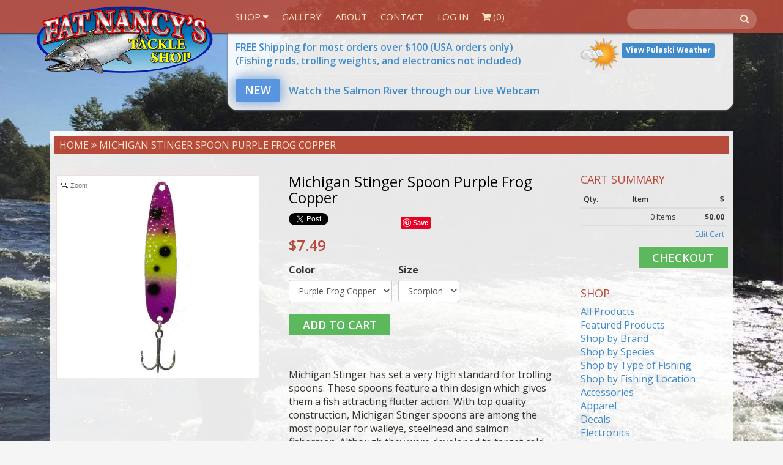

--- FILE ---
content_type: text/html; charset=utf-8
request_url: https://fatnancystackle.com/products/michigan-stinger-purple-froggy
body_size: 24481
content:
<!DOCTYPE html>
<html lang="en" prefix="og: http://ogp.me/ns#">
<head>


<script>(function(w,d,s,l,i){w[l]=w[l]||[];w[l].push({'gtm.start':
new Date().getTime(),event:'gtm.js'});var f=d.getElementsByTagName(s)[0],
j=d.createElement(s),dl=l!='dataLayer'?'&l='+l:'';j.async=true;j.src=
'https://www.googletagmanager.com/gtm.js?id='+i+dl;f.parentNode.insertBefore(j,f);
})(window,document,'script','dataLayer','GTM-M3JLXJS');</script>
<!-- Google tag (gtag.js) -->
<script async src="https://www.googletagmanager.com/gtag/js?id=G-34XKVH71Y0"></script>
<script>
  window.dataLayer = window.dataLayer || [];
  function gtag(){dataLayer.push(arguments);}
  gtag('js', new Date());

  gtag('config', 'G-34XKVH71Y0');
</script>
  <script async src="https://pagead2.googlesyndication.com/pagead/js/adsbygoogle.js?client=ca-pub-5670354715228257" crossorigin="anonymous"></script>
  <meta charset="utf-8">
  <meta name="google-site-verification" content="SfemVNNlO5udn6QxqTn_Qqalv-wMxkmEVLSI_WM16U4" />
  <meta name="viewport" content="width=device-width, initial-scale=1.0">
  <meta name="author" content="Fat Nancy&#39;s Tackle Shop">

  


  <link rel="apple-touch-icon" sizes="57x57" href="//fatnancystackle.com/cdn/shop/t/35/assets/apple-touch-icon-57x57.png?v=18359252710273668931716912610">
<link rel="apple-touch-icon" sizes="114x114" href="//fatnancystackle.com/cdn/shop/t/35/assets/apple-touch-icon-114x114.png?v=179353895988179661401716912610">
<link rel="apple-touch-icon" sizes="72x72" href="//fatnancystackle.com/cdn/shop/t/35/assets/apple-touch-icon-72x72.png?v=108585717239213280081716912610">
<link rel="apple-touch-icon" sizes="144x144" href="//fatnancystackle.com/cdn/shop/t/35/assets/apple-touch-icon-144x144.png?v=139770609767793844731716912610">
<link rel="apple-touch-icon" sizes="60x60" href="//fatnancystackle.com/cdn/shop/t/35/assets/apple-touch-icon-60x60.png?v=178445539540448010491716912610">
<link rel="apple-touch-icon" sizes="120x120" href="//fatnancystackle.com/cdn/shop/t/35/assets/apple-touch-icon-120x120.png?v=181354530048975551911716912610">
<link rel="apple-touch-icon" sizes="76x76" href="//fatnancystackle.com/cdn/shop/t/35/assets/apple-touch-icon-76x76.png?v=116925578861929427751716912610">
<link rel="apple-touch-icon" sizes="152x152" href="//fatnancystackle.com/cdn/shop/t/35/assets/apple-touch-icon-152x152.png?v=159266299200975207461716912610">
<link rel="icon" type="image/png" href="//fatnancystackle.com/cdn/shop/t/35/assets/favicon-196x196.png?v=126361315684402644521716912610" sizes="196x196">
<link rel="icon" type="image/png" href="//fatnancystackle.com/cdn/shop/t/35/assets/favicon-160x160.png?v=90339998717053210591716912610" sizes="160x160">
<link rel="icon" type="image/png" href="//fatnancystackle.com/cdn/shop/t/35/assets/favicon-96x96.png?v=83042416107270008021716912610" sizes="96x96">
<link rel="icon" type="image/png" href="//fatnancystackle.com/cdn/shop/t/35/assets/favicon-16x16.png?v=98501029371508053151716912610" sizes="16x16">
<link rel="icon" type="image/png" href="//fatnancystackle.com/cdn/shop/t/35/assets/favicon-32x32.png?v=55101084617738906231716912610" sizes="32x32">
<meta name="msapplication-TileColor" content="#ffffff">
<meta name="msapplication-TileImage" content="//fatnancystackle.com/cdn/shop/t/35/assets/mstile-144x144.png?v=128299739838753930411716912610">
  <!-- Bootstrap Core CSS -->
  <link href="//fatnancystackle.com/cdn/shop/t/35/assets/css-bootstrap-min.css?v=65856731416944377841716912610" rel="stylesheet">
  <link href="//fatnancystackle.com/cdn/shop/t/35/assets/font-awesome.min.css?v=115556826178474109261716912610" rel="stylesheet">
  <link href="//fatnancystackle.com/cdn/shop/t/35/assets/css-bs4sf.css?v=46986085053100848421760724810" rel="stylesheet">
  <link href="//fatnancystackle.com/cdn/shop/t/35/assets/custom-styles.css?v=90575382563209720561760724810" rel="stylesheet">
  <link href="//fatnancystackle.com/cdn/shop/t/35/assets/magnific-popup.css?v=35718351722998551711716912610" rel="stylesheet">
  
  <!-- HTML5 shim and Respond.js support for HTML5 elements and media queries -->
  <!--[if lt IE 9]>
    <script src="//fatnancystackle.com/cdn/shop/t/35/assets/js-html5shiv-min.js?v=150436513133007297141716912610"></script>
    <script src="//fatnancystackle.com/cdn/shop/t/35/assets/js-respond-min.js?v=151478141968770599931716912610"></script>
    <link href="//fatnancystackle.com/cdn/shop/t/35/assets/respond-proxy.html" id="respond-proxy" rel="respond-proxy" />
    
    <link href="https://fatnancystackle.com/search?q=655d705e2fb80f9478f4ee9e14c73664" id="respond-redirect" rel="respond-redirect" />
    <script src="https://fatnancystackle.com/search?q=655d705e2fb80f9478f4ee9e14c73664" type="text/javascript"></script>
  <![endif]-->
  
  
  <!-- Google Fonts -->  
  <link href='https://fonts.googleapis.com/css?family=Open+Sans:400,400italic,700,700italic,600' rel='stylesheet' type='text/css'>
  
  
  <script src="//fatnancystackle.com/cdn/shop/t/35/assets/js-jquery-min.js?v=91365940753195949681716912610" type="text/javascript"></script>
  
  

  <script>window.performance && window.performance.mark && window.performance.mark('shopify.content_for_header.start');</script><meta name="google-site-verification" content="I_sufBA28KUHcuqPt58rOcs6AEK1K-VAD-n32hRyEwY">
<meta name="facebook-domain-verification" content="hrxrcbm2o09593lj2p5nz4gllls8n3">
<meta name="facebook-domain-verification" content="xoh2hfftm6dzkpxh7p8qx077xd5icx">
<meta name="facebook-domain-verification" content="e2dbjdfxy4b6k4afqec0dgzbs0cwam">
<meta name="facebook-domain-verification" content="hrxrcbm2o09593lj2p5nz4gllls8n3">
<meta id="shopify-digital-wallet" name="shopify-digital-wallet" content="/3217745/digital_wallets/dialog">
<meta name="shopify-checkout-api-token" content="11748de91a0ba96416ecaf02dae788c8">
<meta id="in-context-paypal-metadata" data-shop-id="3217745" data-venmo-supported="true" data-environment="production" data-locale="en_US" data-paypal-v4="true" data-currency="USD">
<link rel="alternate" type="application/json+oembed" href="https://fatnancystackle.com/products/michigan-stinger-purple-froggy.oembed">
<script async="async" src="/checkouts/internal/preloads.js?locale=en-US"></script>
<script id="shopify-features" type="application/json">{"accessToken":"11748de91a0ba96416ecaf02dae788c8","betas":["rich-media-storefront-analytics"],"domain":"fatnancystackle.com","predictiveSearch":true,"shopId":3217745,"locale":"en"}</script>
<script>var Shopify = Shopify || {};
Shopify.shop = "fatnancytackle.myshopify.com";
Shopify.locale = "en";
Shopify.currency = {"active":"USD","rate":"1.0"};
Shopify.country = "US";
Shopify.theme = {"name":"5\/24 - Updated Contact Form","id":126626922539,"schema_name":null,"schema_version":null,"theme_store_id":null,"role":"main"};
Shopify.theme.handle = "null";
Shopify.theme.style = {"id":null,"handle":null};
Shopify.cdnHost = "fatnancystackle.com/cdn";
Shopify.routes = Shopify.routes || {};
Shopify.routes.root = "/";</script>
<script type="module">!function(o){(o.Shopify=o.Shopify||{}).modules=!0}(window);</script>
<script>!function(o){function n(){var o=[];function n(){o.push(Array.prototype.slice.apply(arguments))}return n.q=o,n}var t=o.Shopify=o.Shopify||{};t.loadFeatures=n(),t.autoloadFeatures=n()}(window);</script>
<script id="shop-js-analytics" type="application/json">{"pageType":"product"}</script>
<script defer="defer" async type="module" src="//fatnancystackle.com/cdn/shopifycloud/shop-js/modules/v2/client.init-shop-cart-sync_C5BV16lS.en.esm.js"></script>
<script defer="defer" async type="module" src="//fatnancystackle.com/cdn/shopifycloud/shop-js/modules/v2/chunk.common_CygWptCX.esm.js"></script>
<script type="module">
  await import("//fatnancystackle.com/cdn/shopifycloud/shop-js/modules/v2/client.init-shop-cart-sync_C5BV16lS.en.esm.js");
await import("//fatnancystackle.com/cdn/shopifycloud/shop-js/modules/v2/chunk.common_CygWptCX.esm.js");

  window.Shopify.SignInWithShop?.initShopCartSync?.({"fedCMEnabled":true,"windoidEnabled":true});

</script>
<script id="__st">var __st={"a":3217745,"offset":-18000,"reqid":"0c8aefa6-3e37-48fe-a21b-f053d720d262-1768650173","pageurl":"fatnancystackle.com\/products\/michigan-stinger-purple-froggy","u":"0d2c3d84df5a","p":"product","rtyp":"product","rid":1228134776875};</script>
<script>window.ShopifyPaypalV4VisibilityTracking = true;</script>
<script id="captcha-bootstrap">!function(){'use strict';const t='contact',e='account',n='new_comment',o=[[t,t],['blogs',n],['comments',n],[t,'customer']],c=[[e,'customer_login'],[e,'guest_login'],[e,'recover_customer_password'],[e,'create_customer']],r=t=>t.map((([t,e])=>`form[action*='/${t}']:not([data-nocaptcha='true']) input[name='form_type'][value='${e}']`)).join(','),a=t=>()=>t?[...document.querySelectorAll(t)].map((t=>t.form)):[];function s(){const t=[...o],e=r(t);return a(e)}const i='password',u='form_key',d=['recaptcha-v3-token','g-recaptcha-response','h-captcha-response',i],f=()=>{try{return window.sessionStorage}catch{return}},m='__shopify_v',_=t=>t.elements[u];function p(t,e,n=!1){try{const o=window.sessionStorage,c=JSON.parse(o.getItem(e)),{data:r}=function(t){const{data:e,action:n}=t;return t[m]||n?{data:e,action:n}:{data:t,action:n}}(c);for(const[e,n]of Object.entries(r))t.elements[e]&&(t.elements[e].value=n);n&&o.removeItem(e)}catch(o){console.error('form repopulation failed',{error:o})}}const l='form_type',E='cptcha';function T(t){t.dataset[E]=!0}const w=window,h=w.document,L='Shopify',v='ce_forms',y='captcha';let A=!1;((t,e)=>{const n=(g='f06e6c50-85a8-45c8-87d0-21a2b65856fe',I='https://cdn.shopify.com/shopifycloud/storefront-forms-hcaptcha/ce_storefront_forms_captcha_hcaptcha.v1.5.2.iife.js',D={infoText:'Protected by hCaptcha',privacyText:'Privacy',termsText:'Terms'},(t,e,n)=>{const o=w[L][v],c=o.bindForm;if(c)return c(t,g,e,D).then(n);var r;o.q.push([[t,g,e,D],n]),r=I,A||(h.body.append(Object.assign(h.createElement('script'),{id:'captcha-provider',async:!0,src:r})),A=!0)});var g,I,D;w[L]=w[L]||{},w[L][v]=w[L][v]||{},w[L][v].q=[],w[L][y]=w[L][y]||{},w[L][y].protect=function(t,e){n(t,void 0,e),T(t)},Object.freeze(w[L][y]),function(t,e,n,w,h,L){const[v,y,A,g]=function(t,e,n){const i=e?o:[],u=t?c:[],d=[...i,...u],f=r(d),m=r(i),_=r(d.filter((([t,e])=>n.includes(e))));return[a(f),a(m),a(_),s()]}(w,h,L),I=t=>{const e=t.target;return e instanceof HTMLFormElement?e:e&&e.form},D=t=>v().includes(t);t.addEventListener('submit',(t=>{const e=I(t);if(!e)return;const n=D(e)&&!e.dataset.hcaptchaBound&&!e.dataset.recaptchaBound,o=_(e),c=g().includes(e)&&(!o||!o.value);(n||c)&&t.preventDefault(),c&&!n&&(function(t){try{if(!f())return;!function(t){const e=f();if(!e)return;const n=_(t);if(!n)return;const o=n.value;o&&e.removeItem(o)}(t);const e=Array.from(Array(32),(()=>Math.random().toString(36)[2])).join('');!function(t,e){_(t)||t.append(Object.assign(document.createElement('input'),{type:'hidden',name:u})),t.elements[u].value=e}(t,e),function(t,e){const n=f();if(!n)return;const o=[...t.querySelectorAll(`input[type='${i}']`)].map((({name:t})=>t)),c=[...d,...o],r={};for(const[a,s]of new FormData(t).entries())c.includes(a)||(r[a]=s);n.setItem(e,JSON.stringify({[m]:1,action:t.action,data:r}))}(t,e)}catch(e){console.error('failed to persist form',e)}}(e),e.submit())}));const S=(t,e)=>{t&&!t.dataset[E]&&(n(t,e.some((e=>e===t))),T(t))};for(const o of['focusin','change'])t.addEventListener(o,(t=>{const e=I(t);D(e)&&S(e,y())}));const B=e.get('form_key'),M=e.get(l),P=B&&M;t.addEventListener('DOMContentLoaded',(()=>{const t=y();if(P)for(const e of t)e.elements[l].value===M&&p(e,B);[...new Set([...A(),...v().filter((t=>'true'===t.dataset.shopifyCaptcha))])].forEach((e=>S(e,t)))}))}(h,new URLSearchParams(w.location.search),n,t,e,['guest_login'])})(!0,!0)}();</script>
<script integrity="sha256-4kQ18oKyAcykRKYeNunJcIwy7WH5gtpwJnB7kiuLZ1E=" data-source-attribution="shopify.loadfeatures" defer="defer" src="//fatnancystackle.com/cdn/shopifycloud/storefront/assets/storefront/load_feature-a0a9edcb.js" crossorigin="anonymous"></script>
<script data-source-attribution="shopify.dynamic_checkout.dynamic.init">var Shopify=Shopify||{};Shopify.PaymentButton=Shopify.PaymentButton||{isStorefrontPortableWallets:!0,init:function(){window.Shopify.PaymentButton.init=function(){};var t=document.createElement("script");t.src="https://fatnancystackle.com/cdn/shopifycloud/portable-wallets/latest/portable-wallets.en.js",t.type="module",document.head.appendChild(t)}};
</script>
<script data-source-attribution="shopify.dynamic_checkout.buyer_consent">
  function portableWalletsHideBuyerConsent(e){var t=document.getElementById("shopify-buyer-consent"),n=document.getElementById("shopify-subscription-policy-button");t&&n&&(t.classList.add("hidden"),t.setAttribute("aria-hidden","true"),n.removeEventListener("click",e))}function portableWalletsShowBuyerConsent(e){var t=document.getElementById("shopify-buyer-consent"),n=document.getElementById("shopify-subscription-policy-button");t&&n&&(t.classList.remove("hidden"),t.removeAttribute("aria-hidden"),n.addEventListener("click",e))}window.Shopify?.PaymentButton&&(window.Shopify.PaymentButton.hideBuyerConsent=portableWalletsHideBuyerConsent,window.Shopify.PaymentButton.showBuyerConsent=portableWalletsShowBuyerConsent);
</script>
<script data-source-attribution="shopify.dynamic_checkout.cart.bootstrap">document.addEventListener("DOMContentLoaded",(function(){function t(){return document.querySelector("shopify-accelerated-checkout-cart, shopify-accelerated-checkout")}if(t())Shopify.PaymentButton.init();else{new MutationObserver((function(e,n){t()&&(Shopify.PaymentButton.init(),n.disconnect())})).observe(document.body,{childList:!0,subtree:!0})}}));
</script>
<link id="shopify-accelerated-checkout-styles" rel="stylesheet" media="screen" href="https://fatnancystackle.com/cdn/shopifycloud/portable-wallets/latest/accelerated-checkout-backwards-compat.css" crossorigin="anonymous">
<style id="shopify-accelerated-checkout-cart">
        #shopify-buyer-consent {
  margin-top: 1em;
  display: inline-block;
  width: 100%;
}

#shopify-buyer-consent.hidden {
  display: none;
}

#shopify-subscription-policy-button {
  background: none;
  border: none;
  padding: 0;
  text-decoration: underline;
  font-size: inherit;
  cursor: pointer;
}

#shopify-subscription-policy-button::before {
  box-shadow: none;
}

      </style>

<script>window.performance && window.performance.mark && window.performance.mark('shopify.content_for_header.end');</script>

  <!-- Include Main SEO Tags -->
  
<title>
Michigan Stinger Spoon Purple Frog Copper &ndash; Fat Nancy&#39;s Tackle Shop
</title>

<meta name="description" content="  Michigan Stinger has set a very high standard for trolling spoons. These spoons feature a thin design which gives them a fish attracting flutter action. With top quality construction, Michigan Stinger spoons are among the most popular for walleye, steelhead and salmon fisherman. Although they were developed to target" />

<link rel="canonical" href="https://fatnancystackle.com/products/michigan-stinger-purple-froggy" />


  <!-- Include Open Graph Meta Tags -->
  

  <meta property="og:type" content="product" />
  <meta property="og:url" content="https://fatnancystackle.com/products/michigan-stinger-purple-froggy" />
  <meta property="og:image" content="http://fatnancystackle.com/cdn/shop/products/DSCN9956_ef7a459b-cdab-4e7c-ad49-3a970b6d1aa0_compact.JPG?v=1525204182" />
  <meta property="og:image:secure_url" content="https://fatnancystackle.com/cdn/shop/products/DSCN9956_ef7a459b-cdab-4e7c-ad49-3a970b6d1aa0_compact.JPG?v=1525204182">
  <meta property="og:title" content="Michigan Stinger Spoon Purple Frog Copper" />
  <meta property="og:description" content=" 
Michigan Stinger has set a very high standard for trolling spoons. These spoons feature a thin design which gives them a fish attracting flutter action. With top quality construction, Michigan Stinger spoons are among the most popular for walleye, steelhead and salmon fisherman. Although they were developed to target cold water species, they have proven to be very effective on many other game fish species. Whether fishing Lake Erie, Lake Michigan, Lake Ontario or anywhere in between, you&#39;ll find Michigan Stinger Spoons to be consistent producers.

 Stinger Scorpion (2-1/4&quot;): Michigan Stinger&#39;s Scorpion Spoon is an ideal big-water spoon for salmon, steelhead and walleye. Top-quality construction right down to the needle-sharp treble hook. 




Stinger Standard (3-3/4&quot;): Developed to target cold water species. However, they have proven to be very effective on many other species including walleye and stripers. As with the entire product line, incredible speed forgiveness has been engineered in.



Stinger Stingray (4-1/4&quot;): Developed to target cold water species. However, they have proven to be very effective on many other species including walleye and stripers. As with the entire product line, incredible speed forgiveness has been engineered into these spoons. 



Magnum (4-3/4&quot;): This size is the largest of the Stinger line and primarily targets salmon and trout. However, it has been a proven winner for Pike, Stripers and other large freshwater and saltwater predators. As with the entire product line, incredible speed forgiveness has been engineered in.

" />

<meta property="og:site_name" content="Fat Nancy&#39;s Tackle Shop" />


  <!-- Conditionally include Shopify's required customer Javascript on customer pages. -->
  <!-- Needs to be in the head because Shopify's code assumes it's available in the body. -->
  

 

	
    
    <script src="//fatnancystackle.com/cdn/shop/t/35/assets/magiczoomplus.js?v=30722263001903621231716912610" type="text/javascript"></script>
    <link href="//fatnancystackle.com/cdn/shop/t/35/assets/magiczoomplus.css?v=176574642692557285131716912610" rel="stylesheet" type="text/css" media="all" />
    <script type="text/javascript">
    MagicZoomPlus.options = {
		'zoom-width':350,
		'zoom-height':350,
		'zoom-position':'inner',
		'zoom-align':'center',
		'zoom-distance':15,
		'expand-size':'fit-screen',
		'expand-position':'center',
		'expand-align':'screen',
		'expand-effect':'back',
		'restore-effect':'linear',
		'expand-speed':500,
		'restore-speed':500,
		'expand-trigger':'click',
		'expand-trigger-delay':200,
		'restore-trigger':'auto',
		'keep-thumbnail':true,
		'opacity':50,
		'opacity-reverse':false,
		'zoom-fade':true,
		'zoom-window-effect':'shadow',
		'zoom-fade-in-speed':200,
		'zoom-fade-out-speed':200,
		'fps':25,
		'smoothing':true,
		'smoothing-speed':40,
		'pan-zoom':true,
		'selectors-change':'click',
		'selectors-class':'',
		'preload-selectors-small':true,
		'preload-selectors-big':false,
		'selectors-effect':'dissolve',
		'selectors-effect-speed':400,
		'selectors-mouseover-delay':60,
		'initialize-on':'load',
		'show-loading':true,
		'loading-msg':'Loading zoom...',
		'loading-opacity':75,
		'loading-position-x':-1,
		'loading-position-y':-1,
		'show-title':false,
		'caption-width':300,
		'caption-height':300,
		'caption-position':'bottom',
		'caption-speed':250,
		'right-click':'false',
		'background-opacity':30,
		'background-color':'#000000',
		'background-speed':200,
		'buttons':'show',
		'buttons-display':'previous, next, close',
		'buttons-position':'auto',
		'disable-expand':false,
		'disable-zoom':false,
		'always-show-zoom':false,
		'drag-mode':false,
		'move-on-click':true,
		'x':-1,
		'y':-1,
		'preserve-position':false,
		'fit-zoom-window':true,
		'click-to-activate':true,
		'click-to-deactivate':true,
		'entire-image':false,
		'slideshow-effect':'dissolve',
		'slideshow-loop':true,
		'slideshow-speed':800,
		'z-index':10001,
		'keyboard':true,
		'keyboard-ctrl':false,
		'hint':true,
		'hint-text':'Zoom',
		'hint-position':'tl',
		'hint-opacity':75
    }
    </script>
    

  
  <!--MAilchimp signup form--->
  <link href="//cdn-images.mailchimp.com/embedcode/slim-081711.css" rel="stylesheet" type="text/css">
<style type="text/css">
  #mc_embed_signup{background:none; text-align: right; clear:left; font:14px Helvetica,Arial,sans-serif; }
	/* Add your own MailChimp form style overrides in your site stylesheet or in this style block.
	   We recommend moving this block and the preceding CSS link to the HEAD of your HTML file. */
  
</style>

  
<!-- Added by Yahoo Commerce Central. DO NOT REMOVE/EDIT -->
<meta name="google-site-verification" content="MfT3T1u_VHbY1QHrfhk7aNQVANybsbfsTA2QIT_5o2s" />
<script type="text/javascript">
(function (d, w) {
  var x = d.getElementsByTagName('SCRIPT')[0], g = d.createElement('SCRIPT'); 
  g.type = 'text/javascript';
  g.async = true;
  g.src = ('https:' == d.location.protocol ? 'https://ssl' : 'http://www') + '.google-analytics.com/ga.js';
  x.parentNode.insertBefore(g, x);
}(document, window));
</script>
<!-- End of addition by Yahoo Commerce Central. DO NOT REMOVE/EDIT -->
  
<!-- Crazy Egg Recording Code 9/20/2017 Remove by 10/2/2017 -->
<script type="text/javascript">
setTimeout(function(){var a=document.createElement("script");
var b=document.getElementsByTagName("script")[0];
a.src=document.location.protocol+"//script.crazyegg.com/pages/scripts/0024/4412.js";
a.async=true;a.type="text/javascript";b.parentNode.insertBefore(a,b)}, 1);
</script>
<!---end of crazy egg recording code--->
<script src="//staticxx.s3.amazonaws.com/aio_stats_lib_v1.min.js?v=1.0"></script>
  
<!--- SALMON RIVER LIVE STREAM PAGE CUSTOM CSS -->



<!--- END SALMON RIVER LIVE STREAM PAGE CUSTOM CSS --->  
<link href="https://monorail-edge.shopifysvc.com" rel="dns-prefetch">
<script>(function(){if ("sendBeacon" in navigator && "performance" in window) {try {var session_token_from_headers = performance.getEntriesByType('navigation')[0].serverTiming.find(x => x.name == '_s').description;} catch {var session_token_from_headers = undefined;}var session_cookie_matches = document.cookie.match(/_shopify_s=([^;]*)/);var session_token_from_cookie = session_cookie_matches && session_cookie_matches.length === 2 ? session_cookie_matches[1] : "";var session_token = session_token_from_headers || session_token_from_cookie || "";function handle_abandonment_event(e) {var entries = performance.getEntries().filter(function(entry) {return /monorail-edge.shopifysvc.com/.test(entry.name);});if (!window.abandonment_tracked && entries.length === 0) {window.abandonment_tracked = true;var currentMs = Date.now();var navigation_start = performance.timing.navigationStart;var payload = {shop_id: 3217745,url: window.location.href,navigation_start,duration: currentMs - navigation_start,session_token,page_type: "product"};window.navigator.sendBeacon("https://monorail-edge.shopifysvc.com/v1/produce", JSON.stringify({schema_id: "online_store_buyer_site_abandonment/1.1",payload: payload,metadata: {event_created_at_ms: currentMs,event_sent_at_ms: currentMs}}));}}window.addEventListener('pagehide', handle_abandonment_event);}}());</script>
<script id="web-pixels-manager-setup">(function e(e,d,r,n,o){if(void 0===o&&(o={}),!Boolean(null===(a=null===(i=window.Shopify)||void 0===i?void 0:i.analytics)||void 0===a?void 0:a.replayQueue)){var i,a;window.Shopify=window.Shopify||{};var t=window.Shopify;t.analytics=t.analytics||{};var s=t.analytics;s.replayQueue=[],s.publish=function(e,d,r){return s.replayQueue.push([e,d,r]),!0};try{self.performance.mark("wpm:start")}catch(e){}var l=function(){var e={modern:/Edge?\/(1{2}[4-9]|1[2-9]\d|[2-9]\d{2}|\d{4,})\.\d+(\.\d+|)|Firefox\/(1{2}[4-9]|1[2-9]\d|[2-9]\d{2}|\d{4,})\.\d+(\.\d+|)|Chrom(ium|e)\/(9{2}|\d{3,})\.\d+(\.\d+|)|(Maci|X1{2}).+ Version\/(15\.\d+|(1[6-9]|[2-9]\d|\d{3,})\.\d+)([,.]\d+|)( \(\w+\)|)( Mobile\/\w+|) Safari\/|Chrome.+OPR\/(9{2}|\d{3,})\.\d+\.\d+|(CPU[ +]OS|iPhone[ +]OS|CPU[ +]iPhone|CPU IPhone OS|CPU iPad OS)[ +]+(15[._]\d+|(1[6-9]|[2-9]\d|\d{3,})[._]\d+)([._]\d+|)|Android:?[ /-](13[3-9]|1[4-9]\d|[2-9]\d{2}|\d{4,})(\.\d+|)(\.\d+|)|Android.+Firefox\/(13[5-9]|1[4-9]\d|[2-9]\d{2}|\d{4,})\.\d+(\.\d+|)|Android.+Chrom(ium|e)\/(13[3-9]|1[4-9]\d|[2-9]\d{2}|\d{4,})\.\d+(\.\d+|)|SamsungBrowser\/([2-9]\d|\d{3,})\.\d+/,legacy:/Edge?\/(1[6-9]|[2-9]\d|\d{3,})\.\d+(\.\d+|)|Firefox\/(5[4-9]|[6-9]\d|\d{3,})\.\d+(\.\d+|)|Chrom(ium|e)\/(5[1-9]|[6-9]\d|\d{3,})\.\d+(\.\d+|)([\d.]+$|.*Safari\/(?![\d.]+ Edge\/[\d.]+$))|(Maci|X1{2}).+ Version\/(10\.\d+|(1[1-9]|[2-9]\d|\d{3,})\.\d+)([,.]\d+|)( \(\w+\)|)( Mobile\/\w+|) Safari\/|Chrome.+OPR\/(3[89]|[4-9]\d|\d{3,})\.\d+\.\d+|(CPU[ +]OS|iPhone[ +]OS|CPU[ +]iPhone|CPU IPhone OS|CPU iPad OS)[ +]+(10[._]\d+|(1[1-9]|[2-9]\d|\d{3,})[._]\d+)([._]\d+|)|Android:?[ /-](13[3-9]|1[4-9]\d|[2-9]\d{2}|\d{4,})(\.\d+|)(\.\d+|)|Mobile Safari.+OPR\/([89]\d|\d{3,})\.\d+\.\d+|Android.+Firefox\/(13[5-9]|1[4-9]\d|[2-9]\d{2}|\d{4,})\.\d+(\.\d+|)|Android.+Chrom(ium|e)\/(13[3-9]|1[4-9]\d|[2-9]\d{2}|\d{4,})\.\d+(\.\d+|)|Android.+(UC? ?Browser|UCWEB|U3)[ /]?(15\.([5-9]|\d{2,})|(1[6-9]|[2-9]\d|\d{3,})\.\d+)\.\d+|SamsungBrowser\/(5\.\d+|([6-9]|\d{2,})\.\d+)|Android.+MQ{2}Browser\/(14(\.(9|\d{2,})|)|(1[5-9]|[2-9]\d|\d{3,})(\.\d+|))(\.\d+|)|K[Aa][Ii]OS\/(3\.\d+|([4-9]|\d{2,})\.\d+)(\.\d+|)/},d=e.modern,r=e.legacy,n=navigator.userAgent;return n.match(d)?"modern":n.match(r)?"legacy":"unknown"}(),u="modern"===l?"modern":"legacy",c=(null!=n?n:{modern:"",legacy:""})[u],f=function(e){return[e.baseUrl,"/wpm","/b",e.hashVersion,"modern"===e.buildTarget?"m":"l",".js"].join("")}({baseUrl:d,hashVersion:r,buildTarget:u}),m=function(e){var d=e.version,r=e.bundleTarget,n=e.surface,o=e.pageUrl,i=e.monorailEndpoint;return{emit:function(e){var a=e.status,t=e.errorMsg,s=(new Date).getTime(),l=JSON.stringify({metadata:{event_sent_at_ms:s},events:[{schema_id:"web_pixels_manager_load/3.1",payload:{version:d,bundle_target:r,page_url:o,status:a,surface:n,error_msg:t},metadata:{event_created_at_ms:s}}]});if(!i)return console&&console.warn&&console.warn("[Web Pixels Manager] No Monorail endpoint provided, skipping logging."),!1;try{return self.navigator.sendBeacon.bind(self.navigator)(i,l)}catch(e){}var u=new XMLHttpRequest;try{return u.open("POST",i,!0),u.setRequestHeader("Content-Type","text/plain"),u.send(l),!0}catch(e){return console&&console.warn&&console.warn("[Web Pixels Manager] Got an unhandled error while logging to Monorail."),!1}}}}({version:r,bundleTarget:l,surface:e.surface,pageUrl:self.location.href,monorailEndpoint:e.monorailEndpoint});try{o.browserTarget=l,function(e){var d=e.src,r=e.async,n=void 0===r||r,o=e.onload,i=e.onerror,a=e.sri,t=e.scriptDataAttributes,s=void 0===t?{}:t,l=document.createElement("script"),u=document.querySelector("head"),c=document.querySelector("body");if(l.async=n,l.src=d,a&&(l.integrity=a,l.crossOrigin="anonymous"),s)for(var f in s)if(Object.prototype.hasOwnProperty.call(s,f))try{l.dataset[f]=s[f]}catch(e){}if(o&&l.addEventListener("load",o),i&&l.addEventListener("error",i),u)u.appendChild(l);else{if(!c)throw new Error("Did not find a head or body element to append the script");c.appendChild(l)}}({src:f,async:!0,onload:function(){if(!function(){var e,d;return Boolean(null===(d=null===(e=window.Shopify)||void 0===e?void 0:e.analytics)||void 0===d?void 0:d.initialized)}()){var d=window.webPixelsManager.init(e)||void 0;if(d){var r=window.Shopify.analytics;r.replayQueue.forEach((function(e){var r=e[0],n=e[1],o=e[2];d.publishCustomEvent(r,n,o)})),r.replayQueue=[],r.publish=d.publishCustomEvent,r.visitor=d.visitor,r.initialized=!0}}},onerror:function(){return m.emit({status:"failed",errorMsg:"".concat(f," has failed to load")})},sri:function(e){var d=/^sha384-[A-Za-z0-9+/=]+$/;return"string"==typeof e&&d.test(e)}(c)?c:"",scriptDataAttributes:o}),m.emit({status:"loading"})}catch(e){m.emit({status:"failed",errorMsg:(null==e?void 0:e.message)||"Unknown error"})}}})({shopId: 3217745,storefrontBaseUrl: "https://fatnancystackle.com",extensionsBaseUrl: "https://extensions.shopifycdn.com/cdn/shopifycloud/web-pixels-manager",monorailEndpoint: "https://monorail-edge.shopifysvc.com/unstable/produce_batch",surface: "storefront-renderer",enabledBetaFlags: ["2dca8a86"],webPixelsConfigList: [{"id":"255164459","configuration":"{\"config\":\"{\\\"pixel_id\\\":\\\"AW-622074879\\\",\\\"target_country\\\":\\\"US\\\",\\\"gtag_events\\\":[{\\\"type\\\":\\\"begin_checkout\\\",\\\"action_label\\\":\\\"AW-622074879\\\/xjOLCKvVytQBEP-30KgC\\\"},{\\\"type\\\":\\\"search\\\",\\\"action_label\\\":\\\"AW-622074879\\\/FQYoCK7VytQBEP-30KgC\\\"},{\\\"type\\\":\\\"view_item\\\",\\\"action_label\\\":[\\\"AW-622074879\\\/NO0sCK3UytQBEP-30KgC\\\",\\\"MC-W9YE3B8588\\\"]},{\\\"type\\\":\\\"purchase\\\",\\\"action_label\\\":[\\\"AW-622074879\\\/eSO8CKrUytQBEP-30KgC\\\",\\\"MC-W9YE3B8588\\\"]},{\\\"type\\\":\\\"page_view\\\",\\\"action_label\\\":[\\\"AW-622074879\\\/A9hsCKfUytQBEP-30KgC\\\",\\\"MC-W9YE3B8588\\\"]},{\\\"type\\\":\\\"add_payment_info\\\",\\\"action_label\\\":\\\"AW-622074879\\\/iewzCLHVytQBEP-30KgC\\\"},{\\\"type\\\":\\\"add_to_cart\\\",\\\"action_label\\\":\\\"AW-622074879\\\/OAAdCKjVytQBEP-30KgC\\\"}],\\\"enable_monitoring_mode\\\":false}\"}","eventPayloadVersion":"v1","runtimeContext":"OPEN","scriptVersion":"b2a88bafab3e21179ed38636efcd8a93","type":"APP","apiClientId":1780363,"privacyPurposes":[],"dataSharingAdjustments":{"protectedCustomerApprovalScopes":["read_customer_address","read_customer_email","read_customer_name","read_customer_personal_data","read_customer_phone"]}},{"id":"79527979","configuration":"{\"pixel_id\":\"236754638102151\",\"pixel_type\":\"facebook_pixel\",\"metaapp_system_user_token\":\"-\"}","eventPayloadVersion":"v1","runtimeContext":"OPEN","scriptVersion":"ca16bc87fe92b6042fbaa3acc2fbdaa6","type":"APP","apiClientId":2329312,"privacyPurposes":["ANALYTICS","MARKETING","SALE_OF_DATA"],"dataSharingAdjustments":{"protectedCustomerApprovalScopes":["read_customer_address","read_customer_email","read_customer_name","read_customer_personal_data","read_customer_phone"]}},{"id":"32768043","eventPayloadVersion":"v1","runtimeContext":"LAX","scriptVersion":"1","type":"CUSTOM","privacyPurposes":["MARKETING"],"name":"Meta pixel (migrated)"},{"id":"shopify-app-pixel","configuration":"{}","eventPayloadVersion":"v1","runtimeContext":"STRICT","scriptVersion":"0450","apiClientId":"shopify-pixel","type":"APP","privacyPurposes":["ANALYTICS","MARKETING"]},{"id":"shopify-custom-pixel","eventPayloadVersion":"v1","runtimeContext":"LAX","scriptVersion":"0450","apiClientId":"shopify-pixel","type":"CUSTOM","privacyPurposes":["ANALYTICS","MARKETING"]}],isMerchantRequest: false,initData: {"shop":{"name":"Fat Nancy's Tackle Shop","paymentSettings":{"currencyCode":"USD"},"myshopifyDomain":"fatnancytackle.myshopify.com","countryCode":"US","storefrontUrl":"https:\/\/fatnancystackle.com"},"customer":null,"cart":null,"checkout":null,"productVariants":[{"price":{"amount":7.49,"currencyCode":"USD"},"product":{"title":"Michigan Stinger Spoon Purple Frog Copper","vendor":"Michigan Stinger","id":"1228134776875","untranslatedTitle":"Michigan Stinger Spoon Purple Frog Copper","url":"\/products\/michigan-stinger-purple-froggy","type":"Lures"},"id":"15768587862059","image":{"src":"\/\/fatnancystackle.com\/cdn\/shop\/products\/DSCN9956_ef7a459b-cdab-4e7c-ad49-3a970b6d1aa0.JPG?v=1525204182"},"sku":"XSH302","title":"Purple Frog Copper \/ Scorpion","untranslatedTitle":"Purple Frog Copper \/ Scorpion"}],"purchasingCompany":null},},"https://fatnancystackle.com/cdn","fcfee988w5aeb613cpc8e4bc33m6693e112",{"modern":"","legacy":""},{"shopId":"3217745","storefrontBaseUrl":"https:\/\/fatnancystackle.com","extensionBaseUrl":"https:\/\/extensions.shopifycdn.com\/cdn\/shopifycloud\/web-pixels-manager","surface":"storefront-renderer","enabledBetaFlags":"[\"2dca8a86\"]","isMerchantRequest":"false","hashVersion":"fcfee988w5aeb613cpc8e4bc33m6693e112","publish":"custom","events":"[[\"page_viewed\",{}],[\"product_viewed\",{\"productVariant\":{\"price\":{\"amount\":7.49,\"currencyCode\":\"USD\"},\"product\":{\"title\":\"Michigan Stinger Spoon Purple Frog Copper\",\"vendor\":\"Michigan Stinger\",\"id\":\"1228134776875\",\"untranslatedTitle\":\"Michigan Stinger Spoon Purple Frog Copper\",\"url\":\"\/products\/michigan-stinger-purple-froggy\",\"type\":\"Lures\"},\"id\":\"15768587862059\",\"image\":{\"src\":\"\/\/fatnancystackle.com\/cdn\/shop\/products\/DSCN9956_ef7a459b-cdab-4e7c-ad49-3a970b6d1aa0.JPG?v=1525204182\"},\"sku\":\"XSH302\",\"title\":\"Purple Frog Copper \/ Scorpion\",\"untranslatedTitle\":\"Purple Frog Copper \/ Scorpion\"}}]]"});</script><script>
  window.ShopifyAnalytics = window.ShopifyAnalytics || {};
  window.ShopifyAnalytics.meta = window.ShopifyAnalytics.meta || {};
  window.ShopifyAnalytics.meta.currency = 'USD';
  var meta = {"product":{"id":1228134776875,"gid":"gid:\/\/shopify\/Product\/1228134776875","vendor":"Michigan Stinger","type":"Lures","handle":"michigan-stinger-purple-froggy","variants":[{"id":15768587862059,"price":749,"name":"Michigan Stinger Spoon Purple Frog Copper - Purple Frog Copper \/ Scorpion","public_title":"Purple Frog Copper \/ Scorpion","sku":"XSH302"}],"remote":false},"page":{"pageType":"product","resourceType":"product","resourceId":1228134776875,"requestId":"0c8aefa6-3e37-48fe-a21b-f053d720d262-1768650173"}};
  for (var attr in meta) {
    window.ShopifyAnalytics.meta[attr] = meta[attr];
  }
</script>
<script class="analytics">
  (function () {
    var customDocumentWrite = function(content) {
      var jquery = null;

      if (window.jQuery) {
        jquery = window.jQuery;
      } else if (window.Checkout && window.Checkout.$) {
        jquery = window.Checkout.$;
      }

      if (jquery) {
        jquery('body').append(content);
      }
    };

    var hasLoggedConversion = function(token) {
      if (token) {
        return document.cookie.indexOf('loggedConversion=' + token) !== -1;
      }
      return false;
    }

    var setCookieIfConversion = function(token) {
      if (token) {
        var twoMonthsFromNow = new Date(Date.now());
        twoMonthsFromNow.setMonth(twoMonthsFromNow.getMonth() + 2);

        document.cookie = 'loggedConversion=' + token + '; expires=' + twoMonthsFromNow;
      }
    }

    var trekkie = window.ShopifyAnalytics.lib = window.trekkie = window.trekkie || [];
    if (trekkie.integrations) {
      return;
    }
    trekkie.methods = [
      'identify',
      'page',
      'ready',
      'track',
      'trackForm',
      'trackLink'
    ];
    trekkie.factory = function(method) {
      return function() {
        var args = Array.prototype.slice.call(arguments);
        args.unshift(method);
        trekkie.push(args);
        return trekkie;
      };
    };
    for (var i = 0; i < trekkie.methods.length; i++) {
      var key = trekkie.methods[i];
      trekkie[key] = trekkie.factory(key);
    }
    trekkie.load = function(config) {
      trekkie.config = config || {};
      trekkie.config.initialDocumentCookie = document.cookie;
      var first = document.getElementsByTagName('script')[0];
      var script = document.createElement('script');
      script.type = 'text/javascript';
      script.onerror = function(e) {
        var scriptFallback = document.createElement('script');
        scriptFallback.type = 'text/javascript';
        scriptFallback.onerror = function(error) {
                var Monorail = {
      produce: function produce(monorailDomain, schemaId, payload) {
        var currentMs = new Date().getTime();
        var event = {
          schema_id: schemaId,
          payload: payload,
          metadata: {
            event_created_at_ms: currentMs,
            event_sent_at_ms: currentMs
          }
        };
        return Monorail.sendRequest("https://" + monorailDomain + "/v1/produce", JSON.stringify(event));
      },
      sendRequest: function sendRequest(endpointUrl, payload) {
        // Try the sendBeacon API
        if (window && window.navigator && typeof window.navigator.sendBeacon === 'function' && typeof window.Blob === 'function' && !Monorail.isIos12()) {
          var blobData = new window.Blob([payload], {
            type: 'text/plain'
          });

          if (window.navigator.sendBeacon(endpointUrl, blobData)) {
            return true;
          } // sendBeacon was not successful

        } // XHR beacon

        var xhr = new XMLHttpRequest();

        try {
          xhr.open('POST', endpointUrl);
          xhr.setRequestHeader('Content-Type', 'text/plain');
          xhr.send(payload);
        } catch (e) {
          console.log(e);
        }

        return false;
      },
      isIos12: function isIos12() {
        return window.navigator.userAgent.lastIndexOf('iPhone; CPU iPhone OS 12_') !== -1 || window.navigator.userAgent.lastIndexOf('iPad; CPU OS 12_') !== -1;
      }
    };
    Monorail.produce('monorail-edge.shopifysvc.com',
      'trekkie_storefront_load_errors/1.1',
      {shop_id: 3217745,
      theme_id: 126626922539,
      app_name: "storefront",
      context_url: window.location.href,
      source_url: "//fatnancystackle.com/cdn/s/trekkie.storefront.cd680fe47e6c39ca5d5df5f0a32d569bc48c0f27.min.js"});

        };
        scriptFallback.async = true;
        scriptFallback.src = '//fatnancystackle.com/cdn/s/trekkie.storefront.cd680fe47e6c39ca5d5df5f0a32d569bc48c0f27.min.js';
        first.parentNode.insertBefore(scriptFallback, first);
      };
      script.async = true;
      script.src = '//fatnancystackle.com/cdn/s/trekkie.storefront.cd680fe47e6c39ca5d5df5f0a32d569bc48c0f27.min.js';
      first.parentNode.insertBefore(script, first);
    };
    trekkie.load(
      {"Trekkie":{"appName":"storefront","development":false,"defaultAttributes":{"shopId":3217745,"isMerchantRequest":null,"themeId":126626922539,"themeCityHash":"3094819743637332021","contentLanguage":"en","currency":"USD","eventMetadataId":"bfefb695-8ed9-43fa-8109-280eb246b53b"},"isServerSideCookieWritingEnabled":true,"monorailRegion":"shop_domain","enabledBetaFlags":["65f19447"]},"Session Attribution":{},"S2S":{"facebookCapiEnabled":true,"source":"trekkie-storefront-renderer","apiClientId":580111}}
    );

    var loaded = false;
    trekkie.ready(function() {
      if (loaded) return;
      loaded = true;

      window.ShopifyAnalytics.lib = window.trekkie;

      var originalDocumentWrite = document.write;
      document.write = customDocumentWrite;
      try { window.ShopifyAnalytics.merchantGoogleAnalytics.call(this); } catch(error) {};
      document.write = originalDocumentWrite;

      window.ShopifyAnalytics.lib.page(null,{"pageType":"product","resourceType":"product","resourceId":1228134776875,"requestId":"0c8aefa6-3e37-48fe-a21b-f053d720d262-1768650173","shopifyEmitted":true});

      var match = window.location.pathname.match(/checkouts\/(.+)\/(thank_you|post_purchase)/)
      var token = match? match[1]: undefined;
      if (!hasLoggedConversion(token)) {
        setCookieIfConversion(token);
        window.ShopifyAnalytics.lib.track("Viewed Product",{"currency":"USD","variantId":15768587862059,"productId":1228134776875,"productGid":"gid:\/\/shopify\/Product\/1228134776875","name":"Michigan Stinger Spoon Purple Frog Copper - Purple Frog Copper \/ Scorpion","price":"7.49","sku":"XSH302","brand":"Michigan Stinger","variant":"Purple Frog Copper \/ Scorpion","category":"Lures","nonInteraction":true,"remote":false},undefined,undefined,{"shopifyEmitted":true});
      window.ShopifyAnalytics.lib.track("monorail:\/\/trekkie_storefront_viewed_product\/1.1",{"currency":"USD","variantId":15768587862059,"productId":1228134776875,"productGid":"gid:\/\/shopify\/Product\/1228134776875","name":"Michigan Stinger Spoon Purple Frog Copper - Purple Frog Copper \/ Scorpion","price":"7.49","sku":"XSH302","brand":"Michigan Stinger","variant":"Purple Frog Copper \/ Scorpion","category":"Lures","nonInteraction":true,"remote":false,"referer":"https:\/\/fatnancystackle.com\/products\/michigan-stinger-purple-froggy"});
      }
    });


        var eventsListenerScript = document.createElement('script');
        eventsListenerScript.async = true;
        eventsListenerScript.src = "//fatnancystackle.com/cdn/shopifycloud/storefront/assets/shop_events_listener-3da45d37.js";
        document.getElementsByTagName('head')[0].appendChild(eventsListenerScript);

})();</script>
  <script>
  if (!window.ga || (window.ga && typeof window.ga !== 'function')) {
    window.ga = function ga() {
      (window.ga.q = window.ga.q || []).push(arguments);
      if (window.Shopify && window.Shopify.analytics && typeof window.Shopify.analytics.publish === 'function') {
        window.Shopify.analytics.publish("ga_stub_called", {}, {sendTo: "google_osp_migration"});
      }
      console.error("Shopify's Google Analytics stub called with:", Array.from(arguments), "\nSee https://help.shopify.com/manual/promoting-marketing/pixels/pixel-migration#google for more information.");
    };
    if (window.Shopify && window.Shopify.analytics && typeof window.Shopify.analytics.publish === 'function') {
      window.Shopify.analytics.publish("ga_stub_initialized", {}, {sendTo: "google_osp_migration"});
    }
  }
</script>
<script
  defer
  src="https://fatnancystackle.com/cdn/shopifycloud/perf-kit/shopify-perf-kit-3.0.4.min.js"
  data-application="storefront-renderer"
  data-shop-id="3217745"
  data-render-region="gcp-us-central1"
  data-page-type="product"
  data-theme-instance-id="126626922539"
  data-theme-name=""
  data-theme-version=""
  data-monorail-region="shop_domain"
  data-resource-timing-sampling-rate="10"
  data-shs="true"
  data-shs-beacon="true"
  data-shs-export-with-fetch="true"
  data-shs-logs-sample-rate="1"
  data-shs-beacon-endpoint="https://fatnancystackle.com/api/collect"
></script>
</head>
  
  
  <body id="product" class="michigan-stinger-spoon-purple-frog-copper">
  
  <!-- Skip navigation (for screen read accessibility) -->
  <a href="#content" class="sr-only">Skip to main content</a>

  <!-- Navbar -->
  <header class="site-header">
  <div class="container">
    <div class="row">
      <!-- Brand / Logo -->
      <div class="mobile-click col-sm-3">
        <a class="mobile-logo" href="//fatnancystackle.com/" title="Fat Nancy&#39;s Tackle Shop">
          <img src="//fatnancystackle.com/cdn/shop/t/35/assets/Fat-Nancys-Logo-white97x33.png?v=54191015298426450261716912610" alt="Fat Nancy&#39;s Tackle Shop" />
        </a>
       <a class="btn btn-fish-report mobile-phone" href="tel:+1-877-801-3474">1-877-801-3474</a>
        <a class="logo" href="//fatnancystackle.com/" title="Fat Nancy&#39;s Tackle Shop">
            
              <img src="https://cdn.shopify.com/s/files/1/0321/7745/files/Fat_Nancy_s_Tackle_Shop_logo.png?v=1632423209" alt="Fat Nancy&#39;s Tackle Shop" />
            
            
          </a>
      </div>
      <div class="col-sm-9">
          <nav class="navbar navbar-default navbar-static-top" role="navigation">
            <div class="news-tab-mobile"><div class="news-tab">
   <div class="mobile-newstab">
    <div>
  

	<form class="form-news-tab homepage-search footer-search" action="/search" role="form">
        	      <div class="input-group mb-0">
                    <input type="search" placeholder="search our inventory" name="q" value="" class="form-control" autocomplete="off">
                   <span class="input-group-btn form-news-tab-btn">
                    <button class="btn" type="submit"><i class="fa fa-search hint"></i></button>
                   </span>
                  </div>
 				<ul class="search-results" style="position: absolute; left: 0px; top: 42px; display: none;"></ul>
  				<ul class="search-results" style="position: absolute; left: 0px; top: 30px; display: none;"></ul>
      </form>
</div>
  <div class="current-event">
    
    
    
    <p class="title"><a href="/blogs/curent-events/free-shipping-for-orders-over-51">FREE Shipping for most orders over $100 (USA orders only) (Fishing rods, trolling weights, and electronics not included)</a></p>
   
    
    
    
    
    
    
    
    
    
    
    
    
    
    
    
    
    
    
    
    
    
    
    
    
    
    
    
    
    
    
    
    
    
    
    
    
    
    
    
    
    
    
    
    
    
    
    
    
    
    
    
    
    
    
    
    
    
    
    
    
    
    
    
    
    
    
    
    
    
<span class="line"></span>   
    
    
    <p class="new"><a href="/blogs/new-features/54105217-fat-nancys-drone-footage" class="btn-xs btn-link">
      <span class="btn-xs btn-info">NEW</span> Salmon River Hotspots Parts 1-18</a></p>
   
    
    
    
    
    
    
    
    
    
    
    

      </div>
  </div>
  
  <div class="mobile-newstab-hide row">
    <div class="col-md-8 col-xs-8">
  <div class="current-event">
    
    
    <p class="title"><a href="/blogs/curent-events/free-shipping-for-orders-over-51">FREE Shipping for most orders over $100 (USA orders only) (Fishing rods, trolling weights, and electronics not included)</a></p>
    
    
    
    
    
    
    
    
    
    
    
    
    
    
    
    
    
    
    
    
    
    
    
    
    
    
    
    
    
    
    
    
    
    
    
    
    
    
    
    
    
    
    
    
    
    
    
    
    
    
    
    
    
    
    
    
    
    
    
    
    
    
    
    
    
    
    
    
    
    
    <span class="line"></span>
    <p class="new"><a href="https://fatnancystackle.com/pages/pages-salmon-river-live-web-stream" target="_blank" title="Salmon River NY Live Webcam webpage by Fat Nancy Tackle Shop">
      <span class="btn-xs btn-info btn-glow">NEW</span> Watch the Salmon River through our Live Webcam</a></p>
      </div>
    </div>
   
    <div class="col-md-4 col-xs-4">
      
      <div class="weather-tablet">
        <a href="/pages/weather-conditions"><img class="pull-left" src="//fatnancystackle.com/cdn/shop/t/35/assets/view-pulaski-weather.png?v=24111108364421155641716912610"></a>
        <p><a href="/pages/weather-conditions"><span class="label label-primary">View Pulaski Weather</span></a></p>
      </div>

    </div>
    
    
</div>
</div></div>
              <div class="navbar-header">
                <!-- Toggle Button for Navbar -->
                <button type="button" class="navbar-toggle" data-toggle="collapse" data-target=".navbar-collapse">
                  <span class="sr-only">Toggle navigation</span>
                  <i class="fa fa-bars"></i>
                </button>
              </div>
              <div class="collapse navbar-collapse">
                <!-- Display linklist selected in theme settings. -->
                
                <ul class="nav navbar-nav">
                  
                  
                  
                  <li class="dropdown">
                    <a href="#" class="dropdown-toggle" data-toggle="dropdown">Shop <i class="fa fa-caret-down"></i></a>
                    <ul class="dropdown-menu">
                      
                      <li><a href="/pages/all-products">All Products</a></li>
                      
                      <li><a href="/collections/featured">Featured Products</a></li>
                      
                      <li><a href="/pages/shop-by-brand">Shop by Brand</a></li>
                      
                      <li><a href="/pages/shop-by-species">Shop by Species</a></li>
                      
                      <li><a href="/pages/shop-by-type-of-fishing">Shop by Type of Fishing</a></li>
                      
                      <li><a href="/pages/shop-by-location">Shop by Fishing Location</a></li>
                      
                      <li><a href="/collections/accessories">Accessories</a></li>
                      
                      <li><a href="/collections/apparel">Apparel</a></li>
                      
                      <li><a href="/collections/decal">Decals</a></li>
                      
                      <li><a href="/collections/electronics">Electronics</a></li>
                      
                      <li><a href="/collections/egg-tying-and-cure">Egg Tying and Cure</a></li>
                      
                      <li><a href="/collections/fishing-line">Fishing Line</a></li>
                      
                      <li><a href="/collections/gift-cards">Gift Cards</a></li>
                      
                      <li><a href="/collections/lures">Lures</a></li>
                      
                      <li><a href="/collections/plastic-bait">Plastic Bait</a></li>
                      
                      <li><a href="/collections/reels">Reels</a></li>
                      
                      <li><a href="/collections/rods">Rods</a></li>
                      
                      <li><a href="/collections/rod-and-reel-combos-1">Rod and Reel Combos</a></li>
                      
                      <li><a href="/collections/terminal-tackle">Terminal Tackle</a></li>
                      
                      <li><a href="/collections/trolling-gear">Trolling Gear</a></li>
                      
                      <li><a href="/collections/wading-products">Wading Products</a></li>
                      
                    </ul>
                  </li>
                  
                  
                  
                  
                  <li><a href="/pages/gallery" title="Gallery">Gallery</a></li>
                  
                  
                  
                  
                  <li><a href="/pages/about-us" title="About">About</a></li>
                  
                  
                  
                  
                  <li><a href="/pages/contact-us" title="Contact">Contact</a></li>
                  
                  
                  
                  
                  <li class="login-nav">
                    <a href="/account/login" id="customer_login_link">Log In</a>
                  </li>
                  
                  
                  <li class="flt-right-2li tab-left">
                    <a href="/cart"><i class="fa fa-shopping-cart"></i> (0)</a>
                  </li>
                  <!--search 768-1200px width-->
                <li class="srch-ico flt-right-2li"><a href="/search" title="Search..."><i class="fa fa-search"></i></a></li>
                </ul>
                
                <form class="navsrch footer-search" action="/search" role="form">
        	      <div class="input-group">
                    <input type="search" name="q" value="" class="form-control">
                   <span class="input-group-btn">
                    <button class="btn" type="submit"><i class="fa fa-search"></i></button>
                   </span>
                  </div>
 				</form>

              </div> 
<div class="news-tab-mobile-display">
  <div class="panel-group" id="accordion">
    <div>
      <div class="panel-heading mobile-dropdown">
        <h4 class="panel-title">
          <a data-toggle="collapse" data-parent="#accordion" href="#collapseOne" class="collapsed">
            <i class="fa fa-angle-double-down"></i>
          </a>
        </h4>
      </div>
    <div id="collapseOne" class="panel-collapse collapse h-0">
      <div>
        <div class="news-tab">
          <div class="mobile-newstab">
            <div>
              <form class="form-news-tab homepage-search footer-search" action="/search" role="form">
        	      <div class="input-group mb-0">
                    <input type="search" placeholder="search our inventory" name="q" value="" class="form-control" autocomplete="off">
                  		 <span class="form-news-tab-btn input-group-btn">
                           <button class="btn" type="submit">
                             <i class="fa fa-search hint"></i>
                           </button>
                         </span>
                  </div>
 				<ul class="search-results" style="position: absolute; left: 0px; top: 42px; display: none;"></ul>
                <ul class="search-results" style="position: absolute; left: 0px; top: 30px; display: none;"></ul>
                <ul class="search-results" style="position: absolute; left: 0px; top: 42px; display: none;"></ul>
                <ul class="search-results" style="position: absolute; left: 0px; top: 30px; display: none;"></ul>
              </form>
			</div>
            <!-- CURRENT EVENTS -->
 		    <div class="current-event">
              
              <p class="title"><a href="https://fatnancystackle.com/pages/pages-salmon-river-live-web-stream"><span class="btn-xs btn-info btn-glow">NEW</span> Watch the Salmon River through our Live Webcam</a></p>
				<!---
    				
    				<p class="title"><a href="/blogs/curent-events/free-shipping-for-orders-over-51">FREE Shipping for most orders over $100 (USA orders only) (Fishing rods, trolling weights, and electronics not included)</a></p>
  					
    			
    				
    			
    				
    			
    				
    			
    				
    			
    				
    			
    				
    			
    				
    			
    				
    			
    				
    			
    				
    			
    				
    			
    				
    			
    				
    			
    				
    			
    				
    			
    				
    			
    				
    			
    				
    			
    				
    			
    				
    			
    				
    			
    				
    			
    				
    			
    				
    			
    				
    			
    				
    			
    				
    			
    				
    			
    				
    			
    				
    			
    				
    			
    				
    			
    				
    			
    				
    			--->	
              
            </div>
          </div>
  <!-- not in use -->
  <div class="mobile-newstab-hide row">
    <div class="col-md-5 col-xs-5">
  <div class="current-event">
    
    
    <p class="title"><a href="/blogs/curent-events/16860429-daiwa-crossfire-4000-3ib-spinning-reel-closeout-19-99">DAIWA Crossfire 4000-3iB Spinning Reel CLOSEOUT $19.99</a></p>
        <p class="excerpt"><a href="/blogs/curent-events/16860429-daiwa-crossfire-4000-3ib-spinning-reel-closeout-19-99" class="btn">Read More</a></p><span class="line"></span>
    <p class="title"><a href="/blogs/new-features/17025729-free-shipping-on-decals">
      <span class="btn-xs btn-info">NEW</span> FREE SHIPPING* on Decals!</a></p>
      </div>
    </div>
    
    <div class="col-md-1 col-xs-1 to-the-right widget-icons"><img class="forecast-sun" src="//cdn.shopify.com/s/files/1/0321/7745/t/10/assets/forecast-sun.png?7597600092629700087">
      <img src="//cdn.shopify.com/s/files/1/0321/7745/t/10/assets/water-temp.png?7597600092629700087">
    </div>
    
    
    <div class="col-md-6 col-xs-6 to-the-right ovr-hid">
      
      <div id="weather"><p class="sunrise">Sunrise <span>5:33 am</span></p><p class="sunset">Sunset <span>8:27 pm</span></p><img class="weather-icon" src="//l.yimg.com/a/i/us/nws/weather/gr/30d.png"><p class="location">Pulaski, NY</p><p></p><p class="condition">Partly Cloudy&nbsp;|</p><p class="temp">&nbsp;53° F</p></div>
      
      <span class="water">Water Temp: <span>35° F</span></span>
            

    </div>
  </div>
  <!-- end not in use -->
        </div>
      </div>
    </div>
   </div>
  </div>
</div>
            
            
            
          </nav>
      </div>
    </div>
  </div>
</header>



  <!-- Slideshow, if we'd like it full width. -->
  

  <!-- Content -->
  <section id="content" class="container" style="margin-top: 8em;">
    <!-- Slideshow, if we'd like it within the page container. -->
    
    <div class="row">
      <div class="col-xs-12">
        <!-- Slideshow, if we'd like it within the content container. -->
        
        <!--
          Shopify doesn't let us override list-collections.liquid directly.
          Instead, we have to use this hack to customise our /collections and /products pages.
        -->
        
          <!-- Wrapping Product Div -->
<div class="content-holder">
	<div itemscope itemtype="http://schema.org/Product">  
    <div id="breadcrumb" >
  <a href="/" class="homepage-link" title="Back to the frontpage">Home</a>
  
    
    <span class="separator"><i class="fa fa-angle-double-right"></i></span>
    <span class="page-title">Michigan Stinger Spoon Purple Frog Copper</span>
  
</div>
    <!-- Product Details -->
		<div class="row">
			<!-- Product Images -->
			<div class="col-md-4 hidden-xs hidden-sm">
				







<div class="MagicToolboxContainer clearfix">
    <div class="zoom-holder">
      
  		<a href="//fatnancystackle.com/cdn/shop/products/DSCN9956_ef7a459b-cdab-4e7c-ad49-3a970b6d1aa0.JPG?v=1525204182" class="MagicZoomPlus" id="mainImage" title="Michigan Stinger Spoon Purple Frog Copper">
           <img src="//fatnancystackle.com/cdn/shop/products/DSCN9956_ef7a459b-cdab-4e7c-ad49-3a970b6d1aa0_large.JPG?v=1525204182" alt="Michigan Stinger Spoon Purple Frog Copper" />
      			
      </a>
  	</div>
    
    
</div>

<script>

jQuery(function() {  

return;

if (document.body.innerHTML.replace(/(\r\n|\n|\r)/gm,"").match(/onVariantSelected/gm)) {
	var funcName = document.body.innerHTML.replace(/(\r\n|\n|\r)/gm,"").replace(/.*onVariantSelected *: *(.*?)( |,|}).*/igm,'$1')
    
    if ( funcName!='') {
      
      	

    	window[funcName+'_old'] = window[funcName];
  		window[funcName] = function(){
          
          

  			if (arguments[0].featured_image!=null) {
    
	    		var largeImage = arguments[0].featured_image.src;
				var isize = Shopify.Image.imageSize(jQuery('a.MagicZoomPlus img').first().attr('src'));
    			var smallImage = Shopify.Image.getSizedImageUrl(arguments[0].featured_image.src, isize); 

    			if (jQuery('.MagicZoomPup').length==0) {
	    			jQuery('a.MagicZoomPlus').attr('href',largeImage)
        			jQuery('a.MagicZoomPlus img').first().attr('src',smallImage);
    			} else {
  					MagicZoomPlus.update(jQuery('a.MagicZoomPlus').attr('id'),largeImage,smallImage);
	    		}

    		}
    		window[funcName+'_old'](arguments[0],arguments[1],arguments[2])
  		}
    }
}

});  

</script>
             
			</div> 
	  
			<!-- Product Description -->
			<div class="col-md-5">
				<h1 class="product-title">
				  <span itemprop="name">Michigan Stinger Spoon Purple Frog Copper</span>
				</h1>
              
              
              <div class="row">
                <div class="col-xs-4 visible-xs visible-sm">
                	







<div class="MagicToolboxContainer clearfix">
    <div class="zoom-holder">
      
  		<a href="//fatnancystackle.com/cdn/shop/products/DSCN9956_ef7a459b-cdab-4e7c-ad49-3a970b6d1aa0.JPG?v=1525204182" class="MagicZoomPlus" id="mainImage" title="Michigan Stinger Spoon Purple Frog Copper">
           <img src="//fatnancystackle.com/cdn/shop/products/DSCN9956_ef7a459b-cdab-4e7c-ad49-3a970b6d1aa0_large.JPG?v=1525204182" alt="Michigan Stinger Spoon Purple Frog Copper" />
      			
      </a>
  	</div>
    
    
</div>

<script>

jQuery(function() {  

return;

if (document.body.innerHTML.replace(/(\r\n|\n|\r)/gm,"").match(/onVariantSelected/gm)) {
	var funcName = document.body.innerHTML.replace(/(\r\n|\n|\r)/gm,"").replace(/.*onVariantSelected *: *(.*?)( |,|}).*/igm,'$1')
    
    if ( funcName!='') {
      
      	

    	window[funcName+'_old'] = window[funcName];
  		window[funcName] = function(){
          
          

  			if (arguments[0].featured_image!=null) {
    
	    		var largeImage = arguments[0].featured_image.src;
				var isize = Shopify.Image.imageSize(jQuery('a.MagicZoomPlus img').first().attr('src'));
    			var smallImage = Shopify.Image.getSizedImageUrl(arguments[0].featured_image.src, isize); 

    			if (jQuery('.MagicZoomPup').length==0) {
	    			jQuery('a.MagicZoomPlus').attr('href',largeImage)
        			jQuery('a.MagicZoomPlus img').first().attr('src',smallImage);
    			} else {
  					MagicZoomPlus.update(jQuery('a.MagicZoomPlus').attr('id'),largeImage,smallImage);
	    		}

    		}
    		window[funcName+'_old'](arguments[0],arguments[1],arguments[2])
  		}
    }
}

});  

</script>
                </div>
                <div class="col-xs-8">
				<!-- Social Widgets -->
				<p>
				  
				  

<!-- See: http://wiki.shopify.com/Adding_a_Tweet_Button_to_your_Content -->
<a href="//twitter.com/share" data-url="https://fatnancystackle.com/products/michigan-stinger-purple-froggy" data-text="Michigan Stinger Spoon Purple Frog Copper by Michigan Stinger" class="twitter-share-button" data-count="horizontal" data-via="">Tweet</a><script type="text/javascript" src="//platform.twitter.com/widgets.js"></script>



				  
		  
				  
				  


<iframe src="//www.facebook.com/plugins/like.php?href=https://fatnancystackle.com/products/michigan-stinger-purple-froggy&amp;send=false&amp;layout=button_count&amp;width=110&amp;show_faces=false&amp;colorscheme=light&amp;action=like&amp;height=20" scrolling="no" frameborder="0" style="border: none; overflow: hidden; width: 110px; height: 20px"></iframe>


				  
		  
				  
				  



<a href="//pinterest.com/pin/create/button/?url=https://fatnancystackle.com/products/michigan-stinger-purple-froggy&amp;media=//fatnancystackle.com/cdn/shop/products/DSCN9956_ef7a459b-cdab-4e7c-ad49-3a970b6d1aa0_compact.JPG&amp;description=Michigan%20Stinger%20Spoon%20Purple%20Frog%20Copper" class="pin-it-button" count-layout="none">Pin It</a><script type="text/javascript" src="//assets.pinterest.com/js/pinit.js"></script>

				  
				</p>
      
				<p id="product-price" itemprop="offers" itemscope itemtype="http://schema.org/Offer">
					
                  
							
							<span id="item-price" itemprop="price">$7.49</span>
							<meta itemprop="currency" content="USD" />
							              
						
					<!-- Availability Microdata -->
					<meta itemprop="availability" content="http://schema.org/InStock" />
                  </p></div>
              </div>

              
				<div class="product-description" itemprop="description">
					
                  	<!-- Add to Cart Form -->
                    <form action="/cart/add" method="post" role="form">
                      
                      
                        <!-- Product Variants -->
                        
                        <div class="form-group variants pdg-bottom">
                          <select id="product-select" name="id" class="form-control" >
                           
       						<option  selected="selected"  value="15768587862059">Purple Frog Copper / Scorpion</option>
                            
						   </select>
                        </div>
                        

              
                        <!-- Add To Cart Button -->
                        <div class="form-group clr-left">
                          
                          <button type="submit" class="mt-20 btn btn-checkout" id="product-add"><span id="addToCartText">Add to Cart</span></button>
                        
                        </div>
                       
                    </form>
                  <p class="pt-3"><p> </p>
<p>Michigan Stinger has set a very high standard for trolling spoons. These spoons feature a thin design which gives them a fish attracting flutter action. With top quality construction, Michigan Stinger spoons are among the most popular for walleye, steelhead and salmon fisherman. Although they were developed to target cold water species, they have proven to be very effective on many other game fish species. Whether fishing Lake Erie, Lake Michigan, Lake Ontario or anywhere in between, you'll find Michigan Stinger Spoons to be consistent producers.</p>
<ul>
<li> <strong>Stinger Scorpion (2-1/4"):</strong><span> </span><span>Michigan Stinger's Scorpion Spoon is an ideal big-water spoon for salmon, steelhead and walleye. Top-quality construction right down to the needle-sharp treble hook. </span>
</li>
</ul>
<ul>
<li>
<b>Stinger Standard (3-3/4"):</b> Developed to target cold water species. However, they have proven to be very effective on many other species including walleye and stripers. As with the entire product line, incredible speed forgiveness has been engineered in.</li>
</ul>
<ul>
<li>
<b>Stinger Stingray (4-1/4"):</b> Developed to target cold water species. However, they have proven to be very effective on many other species including walleye and stripers. As with the entire product line, incredible speed forgiveness has been engineered into these spoons. </li>
</ul>
<ul>
<li>
<strong>Magnum (4-3/4"):</strong> This size is the largest of the Stinger line and primarily targets salmon and trout. However, it has been a proven winner for Pike, Stripers and other large freshwater and saltwater predators. As with the entire product line, incredible speed forgiveness has been engineered in.</li>
</ul>
<ul></ul></p>
				</div>
			</div> 
			<div class="col-md-3">
               
			  <div class="cart-sidebar">
  <h3>Cart Summary</h3>
  <div class="table-responsive">
    <table class="table table-condensed">     
      <thead>
        <tr>
          <th>Qty.</th>
          <th>Item</th>
          <th class="text-right">$</th>
        </tr>
      </thead>
      <tbody>
        
      </tbody>
      <tfoot>
        <tr>
          <td colspan="2" class="text-right">
            0 Items
          </td>
          <td class="text-right">
            <strong>$0.00</strong>
          </td>
        </tr>
        <tr>
          <td colspan="3" class="text-right">
            <a href="/cart">Edit Cart</a>
          </td>
        </tr>
      </tfoot>
    </table>
  </div>
  <form action="/cart" method="post" id="cartform" role="form" class="text-right"> 
    <button class="btn-checkout" type="submit" name="checkout">Checkout</button>
  </form>
  
  <h3>Shop</h3>
  <ul class="list-unstyled">
    
    <li><a href="/pages/all-products">All Products</a></li>
    
    <li><a href="/collections/featured">Featured Products</a></li>
    
    <li><a href="/pages/shop-by-brand">Shop by Brand</a></li>
    
    <li><a href="/pages/shop-by-species">Shop by Species</a></li>
    
    <li><a href="/pages/shop-by-type-of-fishing">Shop by Type of Fishing</a></li>
    
    <li><a href="/pages/shop-by-location">Shop by Fishing Location</a></li>
    
    <li><a href="/collections/accessories">Accessories</a></li>
    
    <li><a href="/collections/apparel">Apparel</a></li>
    
    <li><a href="/collections/decal">Decals</a></li>
    
    <li><a href="/collections/electronics">Electronics</a></li>
    
    <li><a href="/collections/egg-tying-and-cure">Egg Tying and Cure</a></li>
    
    <li><a href="/collections/fishing-line">Fishing Line</a></li>
    
    <li><a href="/collections/gift-cards">Gift Cards</a></li>
    
    <li><a href="/collections/lures">Lures</a></li>
    
    <li><a href="/collections/plastic-bait">Plastic Bait</a></li>
    
    <li><a href="/collections/reels">Reels</a></li>
    
    <li><a href="/collections/rods">Rods</a></li>
    
    <li><a href="/collections/rod-and-reel-combos-1">Rod and Reel Combos</a></li>
    
    <li><a href="/collections/terminal-tackle">Terminal Tackle</a></li>
    
    <li><a href="/collections/trolling-gear">Trolling Gear</a></li>
    
    <li><a href="/collections/wading-products">Wading Products</a></li>
    
  </ul>

<div class="cart-sdbr-format shipping-format">
        <p><strong>SHIPPING CHARGES:</strong></p>
		<table class="tablecrt" width="150" height="100">
			<tbody>
              <tr>
                <td>PICKUP OPTION</td>
					<td>$0.00</td>
				</tr>
				<tr>
					<td>$0.00 - $24.99</td>
					<td>$6.00</td>
				</tr>
				<tr>
					<td>$25.00 - $74.99</td>
					<td>$8.00</td>
				</tr>
				<tr>
					<td>$75.00+</td>
					<td>$10.00</td>
				</tr>
			</tbody>
		</table>
	   </div>
			</div> 
		</div>
     
      <!--RELATED PRODUCTS-->
      <div>	 
  <div class="col-md-12 col-sm-12">
    
    
    <!--Apparel-->
    
    
    
    
    
    
    
    
    
    
    <!--Lures -->
    

    
    
    
    
    
    
    
    
    
     
    
    
    <!--Fishing Line-->
    
    
    
    
    
    <!--Rods-->
    
    
    
    
    <!--Reels-->
    
    
    
    
    
    
    
    <!--Plastic Bait-->
    
    
    
    
    <!--Terminal tackle-->
     
    
    
    <!--Decal-->
      
      
    
     <!--Wading products-->
        
    
    
    
    <!--Books & DVDs-->
      
    
    
    <!--Electronics-->
      
    
    
    <!--Trolling Gear-->
    
   
  </div>
</div>
	</div>	
</div>




<script>

 

  var selectCallback = function(variant, selector) {

    var $addToCart = $('#add-to-cart'),
        $productPrice = $('#item-price'),
        $comparePrice = $('#compare-price');
        $addToCartText = $('#addToCartText'),
        $featuredImage = $('.zoom-holder img');

     if (variant && variant.featured_image) {
        var originalImage = $(".zoom-holder img");
        var newImage = variant.featured_image;
        var element = originalImage[0];
        Shopify.Image.switchImage(newImage, element, function (newImageSizedSrc, newImage, element) {
            $(element).parents('a').attr('href', newImageSizedSrc);
            $(element).attr('src', newImageSizedSrc);
        });
       
      // Select a valid variant if available
      if (variant.available) {
        // We have a valid product variant, so enable the submit button
        $addToCart.removeClass('disabled').prop('disabled', false);
        $addToCartText.html('Add to Cart');

        

        
      } else {
        // Variant is sold out, disable the submit button
        $addToCart.addClass('disabled').prop('disabled', true);
        $addToCartText.html('Sold Out');
        
        
      }

      // Regardless of stock, update the product price
      if(variant.price < variant.compare_at_price){
        $comparePrice.html(Shopify.formatMoney(variant.price, "${{amount}}") + " <del>" + Shopify.formatMoney(variant.compare_at_price, "${{amount}}") + "</del>");
      } else {
        $productPrice.html(Shopify.formatMoney(variant.price, "${{amount}}"));
      }
      

    } else {
      // The variant doesn't exist, disable submit button.
      // This may be an error or notice that a specific variant is not available.
      $addToCart.addClass('disabled').prop('disabled', true);
      $addToCartText.html('Add to Cart');
      
      
    }
  };

  jQuery(function($) {
    new Shopify.OptionSelectors('product-select', {
      product: {"id":1228134776875,"title":"Michigan Stinger Spoon Purple Frog Copper","handle":"michigan-stinger-purple-froggy","description":"\u003cp\u003e \u003c\/p\u003e\n\u003cp\u003eMichigan Stinger has set a very high standard for trolling spoons. These spoons feature a thin design which gives them a fish attracting flutter action. With top quality construction, Michigan Stinger spoons are among the most popular for walleye, steelhead and salmon fisherman. Although they were developed to target cold water species, they have proven to be very effective on many other game fish species. Whether fishing Lake Erie, Lake Michigan, Lake Ontario or anywhere in between, you'll find Michigan Stinger Spoons to be consistent producers.\u003c\/p\u003e\n\u003cul\u003e\n\u003cli\u003e \u003cstrong\u003eStinger Scorpion (2-1\/4\"):\u003c\/strong\u003e\u003cspan\u003e \u003c\/span\u003e\u003cspan\u003eMichigan Stinger's Scorpion Spoon is an ideal big-water spoon for salmon, steelhead and walleye. Top-quality construction right down to the needle-sharp treble hook. \u003c\/span\u003e\n\u003c\/li\u003e\n\u003c\/ul\u003e\n\u003cul\u003e\n\u003cli\u003e\n\u003cb\u003eStinger Standard (3-3\/4\"):\u003c\/b\u003e Developed to target cold water species. However, they have proven to be very effective on many other species including walleye and stripers. As with the entire product line, incredible speed forgiveness has been engineered in.\u003c\/li\u003e\n\u003c\/ul\u003e\n\u003cul\u003e\n\u003cli\u003e\n\u003cb\u003eStinger Stingray (4-1\/4\"):\u003c\/b\u003e Developed to target cold water species. However, they have proven to be very effective on many other species including walleye and stripers. As with the entire product line, incredible speed forgiveness has been engineered into these spoons. \u003c\/li\u003e\n\u003c\/ul\u003e\n\u003cul\u003e\n\u003cli\u003e\n\u003cstrong\u003eMagnum (4-3\/4\"):\u003c\/strong\u003e This size is the largest of the Stinger line and primarily targets salmon and trout. However, it has been a proven winner for Pike, Stripers and other large freshwater and saltwater predators. As with the entire product line, incredible speed forgiveness has been engineered in.\u003c\/li\u003e\n\u003c\/ul\u003e\n\u003cul\u003e\u003c\/ul\u003e","published_at":"2014-04-23T11:43:00-04:00","created_at":"2018-05-01T15:49:24-04:00","vendor":"Michigan Stinger","type":"Lures","tags":["5-to-10-dollars","brand-michigan-stinger","brown-trout-species","color-purple-froggy","lake-trout-species","lure-size-magnum","lure-size-scorpion","lure-size-standard","lure-size-stingray","lure-spoons","lure-trolling-spoons","lures","Magnum","Magnum  Size","michigan stinger magnum","michigan stinger standard","Michigan Stinger Standard Size","michigan-stinger","mighigan stinger spoon","mighigan stinger stingray","salmon-species","scorpion","Scorpion size","size-magnum","size-scorpion","size-standard","size-stingray","Standard size","steelhead-species","Stingray","Stingray Size","Trolling","Trolling Spoons","under-10-dollars"],"price":749,"price_min":749,"price_max":749,"available":true,"price_varies":false,"compare_at_price":null,"compare_at_price_min":0,"compare_at_price_max":0,"compare_at_price_varies":false,"variants":[{"id":15768587862059,"title":"Purple Frog Copper \/ Scorpion","option1":"Purple Frog Copper","option2":"Scorpion","option3":null,"sku":"XSH302","requires_shipping":true,"taxable":true,"featured_image":{"id":4115146080299,"product_id":1228134776875,"position":1,"created_at":"2018-05-01T15:49:38-04:00","updated_at":"2018-05-01T15:49:42-04:00","alt":null,"width":640,"height":640,"src":"\/\/fatnancystackle.com\/cdn\/shop\/products\/DSCN9956_ef7a459b-cdab-4e7c-ad49-3a970b6d1aa0.JPG?v=1525204182","variant_ids":[15768587862059]},"available":true,"name":"Michigan Stinger Spoon Purple Frog Copper - Purple Frog Copper \/ Scorpion","public_title":"Purple Frog Copper \/ Scorpion","options":["Purple Frog Copper","Scorpion"],"price":749,"weight":6,"compare_at_price":null,"inventory_quantity":2,"inventory_management":"shopify","inventory_policy":"deny","barcode":"","featured_media":{"alt":null,"id":1626861436971,"position":1,"preview_image":{"aspect_ratio":1.0,"height":640,"width":640,"src":"\/\/fatnancystackle.com\/cdn\/shop\/products\/DSCN9956_ef7a459b-cdab-4e7c-ad49-3a970b6d1aa0.JPG?v=1525204182"}},"requires_selling_plan":false,"selling_plan_allocations":[]}],"images":["\/\/fatnancystackle.com\/cdn\/shop\/products\/DSCN9956_ef7a459b-cdab-4e7c-ad49-3a970b6d1aa0.JPG?v=1525204182"],"featured_image":"\/\/fatnancystackle.com\/cdn\/shop\/products\/DSCN9956_ef7a459b-cdab-4e7c-ad49-3a970b6d1aa0.JPG?v=1525204182","options":["Color","Size"],"media":[{"alt":null,"id":1626861436971,"position":1,"preview_image":{"aspect_ratio":1.0,"height":640,"width":640,"src":"\/\/fatnancystackle.com\/cdn\/shop\/products\/DSCN9956_ef7a459b-cdab-4e7c-ad49-3a970b6d1aa0.JPG?v=1525204182"},"aspect_ratio":1.0,"height":640,"media_type":"image","src":"\/\/fatnancystackle.com\/cdn\/shop\/products\/DSCN9956_ef7a459b-cdab-4e7c-ad49-3a970b6d1aa0.JPG?v=1525204182","width":640}],"requires_selling_plan":false,"selling_plan_groups":[],"content":"\u003cp\u003e \u003c\/p\u003e\n\u003cp\u003eMichigan Stinger has set a very high standard for trolling spoons. These spoons feature a thin design which gives them a fish attracting flutter action. With top quality construction, Michigan Stinger spoons are among the most popular for walleye, steelhead and salmon fisherman. Although they were developed to target cold water species, they have proven to be very effective on many other game fish species. Whether fishing Lake Erie, Lake Michigan, Lake Ontario or anywhere in between, you'll find Michigan Stinger Spoons to be consistent producers.\u003c\/p\u003e\n\u003cul\u003e\n\u003cli\u003e \u003cstrong\u003eStinger Scorpion (2-1\/4\"):\u003c\/strong\u003e\u003cspan\u003e \u003c\/span\u003e\u003cspan\u003eMichigan Stinger's Scorpion Spoon is an ideal big-water spoon for salmon, steelhead and walleye. Top-quality construction right down to the needle-sharp treble hook. \u003c\/span\u003e\n\u003c\/li\u003e\n\u003c\/ul\u003e\n\u003cul\u003e\n\u003cli\u003e\n\u003cb\u003eStinger Standard (3-3\/4\"):\u003c\/b\u003e Developed to target cold water species. However, they have proven to be very effective on many other species including walleye and stripers. As with the entire product line, incredible speed forgiveness has been engineered in.\u003c\/li\u003e\n\u003c\/ul\u003e\n\u003cul\u003e\n\u003cli\u003e\n\u003cb\u003eStinger Stingray (4-1\/4\"):\u003c\/b\u003e Developed to target cold water species. However, they have proven to be very effective on many other species including walleye and stripers. As with the entire product line, incredible speed forgiveness has been engineered into these spoons. \u003c\/li\u003e\n\u003c\/ul\u003e\n\u003cul\u003e\n\u003cli\u003e\n\u003cstrong\u003eMagnum (4-3\/4\"):\u003c\/strong\u003e This size is the largest of the Stinger line and primarily targets salmon and trout. However, it has been a proven winner for Pike, Stripers and other large freshwater and saltwater predators. As with the entire product line, incredible speed forgiveness has been engineered in.\u003c\/li\u003e\n\u003c\/ul\u003e\n\u003cul\u003e\u003c\/ul\u003e"},
      onVariantSelected: selectCallback,
      enableHistoryState: true
    });

    // Add label if only one product option and it isn't 'Title'. Could be 'Size'.
    

    // Hide selectors if we only have 1 variant and its title contains 'Default'.
    
      //$('#variantBreak').removeClass('hr--clear');
    
  });
</script>

        
      </div>

      <!-- Sidebar if required. -->
      
    </div>
  </section>
  
  
  
  <!-- River Report CTA-->
  <div class="container">  
  <div class="row">
    <div class="col-xs-12">
      <!--
      <div class="river-report-cta">
        <h3>Fat Nancy's Fishing Scale &amp; River Report</h3>
        <div class="row">
          <div class="hidden-xs col-sm-3 col-md-2">
          	<img class="img-responsive" src="//fatnancystackle.com/cdn/shop/t/35/assets/big-fish_icon.png?v=173676860808786454101716912610" alt"" />
          </div>
          <div class="col-xs-12 col-sm-9">
            <p>
            	Visit often to see our River Reports of the day’s fishing conditions, expert tips, water level, temperature, and our own Fishing Scale rating system to know what kind of action to expect.
            </p>
            
            
            <a href="/blogs/river-report/river-report-10-16-2022" class="btn">View Latest Report</a>
            
            
            
            
            
            
            
            
            
            
            
            
            
            
            
            
            
            
            
            
            
            
            
            
            
            
            
            
            
            
            
            
            
            
            
            
            
            
            
            
            
            
            
            
            
            
            
            
            
            
            
            
            
            
            
            
            
            
            
            
            
            
            
            
            
            
            
            
            
            
            
            
            
            
            
            
            
            
            
            
            
            
            
            
            
            
            
            
            
            
            
            
            
            
            
            
            
            
            
            
          </div>

        </div>
      </div>
      -->
    </div>
  </div>  
</div>
  
  <!-- Brand Logos -->
  
   <div class="mobile-footer"><div class="container mobile-tabs">
    <div class="row">
  		<div class="all-products col-xs-3">
    		<p>
              <a href="/pages/all-products">
                <strong>ALL<br>PRODUCTS</strong>
              </a>
            </p>
        </div>  
    <div class="weather-mobile-tab col-xs-3">
      <p>
        <a href="/pages/weather-conditions">
            <img src="//fatnancystackle.com/cdn/shop/t/35/assets/weather-icon.png?v=156707430816321033781716912610">
        </a></p>
    </div>
    <div class="direction-mobile-tab col-xs-3">
      <p>
        <a href="/pages/contact-us">
            <img src="//fatnancystackle.com/cdn/shop/t/35/assets/directions-icon.png?v=98424895011400288321716912610">
        </a>
      </p>
    </div>
    <div class="cart-mobile-tab col-xs-3">
      <p class="cart-mobile-p">
        <a href="/cart">
          <i class="mobile-icon fa fa-2x fa-shopping-cart"></i>
          (0)
        </a>
      </p>
    </div>
  </div>
</div></div>
  <!-- Site Footer -->
  
<footer class="footer">
  <div class="container">
    <div class="row">
      <div class="mobile-stack col-xs-6 col-sm-6 col-md-4">
        <div class="row">
          <div class="col-xs-6">
            <!-- Footer Links -->
            
              
            <ul class="footer-links">
              
              <li><a href="/">Home</a></li>              
              
              <li><a href="/search">Search</a></li>              
              
              <li><a href="/pages/about-us">About Us</a></li>              
              
              <li><a href="/pages/all-products">All Products</a></li>              
              
              <li><a href="/collections/gift-cards">Gift Cards</a></li>              
              
              <li><a href="/pages/gallery">Gallery</a></li>              
              
              <li><a href="/blogs/charters-guides">Charters & Guides</a></li>              
              
              <li><a href="/pages/privacy-cancellation-and-return-policies">Privacy Policy</a></li>              
              
              <li><a href="/pages/privacy-cancellation-and-return-policies">Shipping</a></li>              
              
              <li><a href="/account/login">Log In</a></li>              
              
            </ul>
            
            
          </div>
          
        </div>
      </div>
      <div class="mobile-stack col-xs-6 col-sm-6 col-md-4">
        <p class="contact-info">
        	<span>3750 State Route 13,</span><span> Pulaski N.Y. 13142</span>
              <br />Phone: 1-877-801-FISH (3474)
        </p>
        <a href="/"><img class="logo" src="//fatnancystackle.com/cdn/shop/t/35/assets/logo_navbar_image_2.jpg?v=175661602891975343541716912610" alt="Fat Nancy&#39;s Tackle Shop" /></a>
        <!-- Social Media Icons -->
        <ul class="footer-links">
          

  

  

  

  

  

  

  

  

  

  

  

  

  

  

  

  

  

  

  

  

  

  

  

  

  

  

  

  

  

  

  

  

  

  

  

  

  

  

  

  

  

  

  

  

  

  

  

  

  

  

  

  

  

  

  

  

  

  

  

  

  

  

  

  

  

  

  

  

  

  

  

  

  

  

  

  

  

  

  

  

  

  

  

  

  

  

  

  

  

  

  

  

  

  

  

  

  

  

  

  

  

  

  

  

  

  

  

  

  

  

  

  

        </ul>
      </div>
      <div class="col-sm-6 col-md-4 col-md-offset-0 email-padding ovr-hid">
        <!-- Newsletter Signup -->
         <!-- Begin MailChimp Signup Form -->
<div id="mc_embed_signup" class="signup-foot">
<form action="//fatnancystackle.us8.list-manage.com/subscribe/post?u=415a60497e6ef9bc980a42a51&amp;id=3744e6e503" method="post" id="mc-embedded-subscribe-form" name="mc-embedded-subscribe-form" class="validate" target="_blank" novalidate>
	<label for="mce-EMAIL">Subscribe to our River & Lake Reports!</label>
	<input type="email" value="" name="EMAIL" class="email" id="mce-EMAIL" placeholder="email address" required>
    <!-- real people should not fill this in and expect good things - do not remove this or risk form bot signups-->
    <div style="position: absolute; left: -5000px;"><input type="text" name="b_415a60497e6ef9bc980a42a51_3744e6e503" value=""></div>
	<div class="clear"><input type="submit" value="Subscribe" name="subscribe" id="mc-embedded-subscribe" class="btn btn-fish-report" style="padding: 7px;"></div>
</form>
</div>

<!--End mc_embed_signup-->

        <!-- Search Box -->
        <!--<form class="footer-search" action="/search" role="form">
        	<div class="input-group">
                <input type="search" name="q" value="" class="form-control" />
                <span class="input-group-btn">
                  <button class="btn" type="submit"><i class="fa fa-search"></i> Search</button>
                </span>
              </div>
        </form>-->
        
              <!-- Begin Official PayPal Seal -->
        <a style="float: right;" href="https://www.paypal.com/us/verified/pal=fatnancysonline%40yahoo%2ecom" target="_blank">
          <img src="//fatnancystackle.com/cdn/shop/t/35/assets/verification_seal.gif?v=43543264770058362421716912610" border="0" alt="Official PayPal Seal">
        </a>
        <!-- End Official PayPal Seal -->
        <!-- Payment Methods -->
        <!--<ul class="payment-icons">
          

  

  

  

  

  

  

  

  

  

  

  

  

  

  

  

  

  

  

  

  

  

  

  

  

  

  

  

  

  

  

  

  

  

  

  

  

  

  

  

  

  

  

  

  

  

  

  

  

  

  

  

  

  

  

  

  

  

  

  

  

  

  

  

  

  

  

  

  

  

  

  

  

  

  

  

  

  

  

  

  

  

  

  

  

  

  

  

  

  

  

  

  

  

  

  

  

  

  

  

  

  

  

  

  

  

  

  

  

  

  

  

  

          <li><a target="_blank" href="//www.signifyd.com/?utm_source=customer&utm_medium=badge&utm_campaign=badge"><img src="//cdn.signifyd.com/assets/images/signifyd-badge-light.png" alt="Signifyd | Fraud Protection and Chargeback Prevention for eCommerce" /></a></li>
        </ul>-->
      </div>
    </div>
    <div class="row attributions">
      <div class="col-md-6">
      	&copy; 2026 Fat Nancy&#39;s Tackle Shop &ndash; Pulaski, NY
      </div>
      <div class="col-md-6">
        <p class="acs-link"><a href="http://acs-web.com/ecommerce-web-site-design-development" rel="noopener noreferrer" target="_blank" title="Expert E-commerce Web Design Syracuse, NY">Expert E-commerce Web Design by ACS Web Design & SEO – Online Store</a></p>
        <p>
          
        </p>
      </div>
    </div>
  </div>
</footer>

  <!-- Bootstrap and core Bootstrap for Shopify Javascript -->
 
  <script src="//fatnancystackle.com/cdn/shop/t/35/assets/js-bootstrap-min.js?v=135023242060487760111716912610" type="text/javascript"></script>
  <script src="//fatnancystackle.com/cdn/shop/t/35/assets/js-bs4sf-min.js?v=165657894761268236501716912610" type="text/javascript"></script>

 
  
  <!-- Variant Images For Cart Page -->
  
  
  <!-- Image Gallery Scripts -->
  <script src="//fatnancystackle.com/cdn/shop/t/35/assets/jquery.magnific-popup.js?v=168704063637136438431716912610" type="text/javascript"></script>
  <script src="//fatnancystackle.com/cdn/shop/t/35/assets/gallery.js?v=133455458684467711541716912610" type="text/javascript"></script>
  
  <!-- Weather Widget -->
  <script src="//fatnancystackle.com/cdn/shop/t/35/assets/jquery-error.simpleWeather.js?v=73722404612359540331716912610" type="text/javascript"></script>
    <script src="//fatnancystackle.com/cdn/shop/t/35/assets/weather-mobile-error.js?v=7099791611828634701716912610" type="text/javascript"></script>
    
     <!-- Conditionally include Shopify's option selection code for product pages. -->
  
  <script src="//fatnancystackle.com/cdn/shopifycloud/storefront/assets/themes_support/option_selection-b017cd28.js" type="text/javascript"></script>
  
 
    
    <!--required fields--->

 
<style>
input.error, select.error, textarea.error {
  border-color: red;
}
</style>
   






<script>
$(function() {
  // Current Ajax request.
  var currentAjaxRequest = null;
  // Grabbing all search forms on the page, and adding a .search-results list to each.
  var searchForms = $('form[action="/search"]').css('position','relative').each(function() {
    // Grabbing text input.
    var input = $(this).find('input[name="q"]');
    // Adding a list for showing search results.
    var offSet = input.position().top + input.innerHeight();
    $('<ul class="search-results"></ul>').css( { 'position': 'absolute', 'left': '0px', 'top': offSet } ).appendTo($(this)).hide();    
    // Listening to keyup and change on the text field within these search forms.
    input.attr('autocomplete', 'off').bind('keyup change', function() {
      // What's the search term?
      var term = $(this).val();
      // What's the search form?
      var form = $(this).closest('form');
      // What's the search URL?
      var searchURL = '/search?type=product&q=' + term;
      // What's the search results list?
      var resultsList = form.find('.search-results');
      // If that's a new term and it contains at least 3 characters.
      if (term.length > 3 && term != $(this).attr('data-old-term')) {
        // Saving old query.
        $(this).attr('data-old-term', term);
        // Killing any Ajax request that's currently being processed.
        if (currentAjaxRequest != null) currentAjaxRequest.abort();
        // Pulling results.
        currentAjaxRequest = $.getJSON(searchURL + '&view=json', function(data) {
          // Reset results.
          resultsList.empty();
          // If we have no results.
          if(data.results_count == 0) {
            // resultsList.html('<li><span class="title">No results.</span></li>');
            // resultsList.fadeIn(200);
            resultsList.hide();
          } else {
            // If we have results.
            $.each(data.results, function(index, item) {
              var link = $('<a></a>').attr('href', item.url);
              link.append('<span class="thumbnail"><img src="' + item.thumbnail + '" /></span>');
              link.append('<span class="title">' + item.title + '</span>');
              link.wrap('<li></li>');
              resultsList.append(link.parent());
            });
            // The Ajax request will return at the most 10 results.
            // If there are more than 10, let's link to the search results page.
            if(data.results_count > 10) {
              resultsList.append('<li><span class="title"><a href="' + searchURL + '">See all results (' + data.results_count + ')</a></span></li>');
            }
            resultsList.fadeIn(200);
          }        
        });
      }
    });
  });
  // Clicking outside makes the results disappear.
  $('body').bind('click', function(){
    $('.search-results').hide();
  });
});
</script>

<!-- Some styles to get you started. -->
<style>
.search-results {
  z-index: 8889;
  list-style-type: none;   
  width: 242px;
  margin: 0;
  padding: 0;
  background: #ffffff;
  border: 1px solid #d4d4d4;
  border-radius: 3px;
  -webkit-box-shadow: 0px 4px 7px 0px rgba(0,0,0,0.1);
  box-shadow: 0px 4px 7px 0px rgba(0,0,0,0.1);
  overflow: hidden;
}
 
.search-results li {
  display: block;
  width: 100%;
  height: 38px;
  margin: 0;
  padding: 0;
  border-top: 1px solid #d4d4d4;
  line-height: 38px;
  overflow: hidden;
}
.search-results li:first-child {
  border-top: none;
}
.search-results .title {
  float: left;
  width: 192px;
  padding-left: 8px;
  white-space: nowrap;
  overflow: hidden;
  /* The text-overflow property is supported in all major browsers. */
  text-overflow: ellipsis;
  -o-text-overflow: ellipsis;
  text-align: left;
}
 
.search-results .thumbnail {
  float: left;
  display: block;
  width: 32px;
  height: 32px;    
  margin: 3px 0 3px 3px;
  padding: 0;
  text-align: center;
  overflow: hidden;
}
</style>
  
  <!-- Homepage-->
<style>
  
</style> 
    
    
<script type="text/javascript">
  function deferFilterjQuery() {
    if (window.jQuery) {
      $('body').on('click', '.filter-menu .pt-mobile-header a', function(e){
          if(e.handled !== true) {
            $('#nav-toggle').toggleClass('active');
            $('.filter-menu .filter-group').not('.has_group_selected').find('h4, ul,.filter-clear').toggle('fast');
            e.preventDefault();
            e.handled = true;
          }
      });

      var windowWidth = $(window).width();
      $(window).resize(function() {
        if ($(window).width() != windowWidth) {
        windowWidth = $(window).width();

            if ($( window ).width() > 767) {
              $('.filter-menu .filter-group').find('h4, ul, .filter-clear').show();
              $('#nav-toggle').removeClass('active');
            } /* else {
              $('#nav-toggle').removeClass('active');
              $('.filter-menu .filter-group').not('.has_group_selected').find('h4, ul, .filter-clear').hide();
            } */
        }
      });
  }
  else {
    setTimeout(function() { deferFilterjQuery() }, 50);
  }
}

deferFilterjQuery();
</script>

    
<input type="hidden" id="656565115116111114101" data-customer-id="" data-customer-email="" data-customer-name=" "/>



<div id="shopify-block-ANWk3VXE0N3BIWEMvV__11349500561483629931" class="shopify-block shopify-app-block"><script id="ReStock-config">
  var _ReStockConfig = window._ReStockConfig || {};

  _ReStockConfig.templateName = "product";
  _ReStockConfig.isB2BCustomer = null;
  _ReStockConfig.currentLocationId = null;_ReStockConfig.product = {
      selected_or_first_available_variant_id : 15768587862059,
      id : 1228134776875,
      title : "Michigan Stinger Spoon Purple Frog Copper",
      handle : "michigan-stinger-purple-froggy",
      available : true,
      featured_image : "\/\/fatnancystackle.com\/cdn\/shop\/products\/DSCN9956_ef7a459b-cdab-4e7c-ad49-3a970b6d1aa0.JPG?v=1525204182",
      images : ["\/\/fatnancystackle.com\/cdn\/shop\/products\/DSCN9956_ef7a459b-cdab-4e7c-ad49-3a970b6d1aa0.JPG?v=1525204182"],
      price : 749,
      compare_at_price: null,
      vendor : "Michigan Stinger",
      selling_plan_groups: [],
      variants: [{
         id: 15768587862059,
         title: "Purple Frog Copper \/ Scorpion",
         available: true,
         featured_image: "\/\/fatnancystackle.com\/cdn\/shop\/products\/DSCN9956_ef7a459b-cdab-4e7c-ad49-3a970b6d1aa0.JPG?v=1525204182",
         name: null,
         price: 749,
         compare_at_price: null,
         inventory_management: "shopify",
         sku: "XSH302",
         quantity: 2,
      },]
  };let metafieldConfigData = null;metafieldConfigData = {"ask_for_gdpr_consent_enabled":false,"not_selectable_variants_enabled":false,"pre_order_products_enabled":false,"ui_style":{"notify_me_styles":[{"wrapper":null,"page":"LANDING_PAGES","inline_display_mode":"NOT_DISPLAYED","show_floating_button":false,"inject_in_parent_of_wrapper":false,"inject_to_all_wrappers":false,"handle_rerenders":true,"prepend_to_wrapper":false,"custom_styles":null,"product_card_selector":null,"style_mode":"SMART"},{"wrapper":null,"page":"COLLECTION_PAGE","inline_display_mode":"NOT_DISPLAYED","show_floating_button":false,"inject_in_parent_of_wrapper":false,"inject_to_all_wrappers":false,"handle_rerenders":true,"prepend_to_wrapper":false,"custom_styles":null,"product_card_selector":null,"style_mode":"SMART"}],"product_page_notify_me_style":{"wrapper":[".form-group.clr-left"],"support_wrapper":null,"css_selector_from_theme":null,"inline_display_mode":"BUTTON","show_floating_button":false,"hide_buy_it_now_button":false,"inject_in_parent_of_wrapper":false,"inject_to_all_wrappers":false,"handle_rerenders":true,"prepend_to_wrapper":false,"css_selector":"div.form-group.clr-left>button[type='submit']#product-add.mt-20.btn.btn-checkout","css_selector_by_support":null,"custom_styles":{"color":"","backgroundColor":""},"custom_variant_listener":{"element":null,"property":null,"is_dataset_property":false},"use_add_to_cart_button_selector":false,"style_mode":"MANUAL"},"subscription_form_style":{"custom_styles":{"color":"","backgroundColor":""},"style_mode":"MANUAL"},"button_classes":["mt-20","btn","btn-checkout"],"global_raw_css":"","product_page_raw_css":"","after_subscribe_message_styles":null},"ui_contents":[{"notify_me_contents":[{"page":"COLLECTION_PAGE","button_text":"NOTIFY ME WHEN AVAILABLE","not_selectable_variants_button_text":"Out of stock? Click here"},{"page":"PRODUCT_PAGE","button_text":"NOTIFY ME WHEN AVAILABLE","not_selectable_variants_button_text":"Out of stock? Click here"},{"page":"LANDING_PAGES","button_text":"NOTIFY ME WHEN AVAILABLE","not_selectable_variants_button_text":"Out of stock? Click here"}],"subscription_form_content":{"form_title":"Notify me via:","email_input_placeholder":"Email address...","email_input_below_text":"Don’t worry! We hate spam as much as you do.","email_label":"Email","push_label":"Push notification","sms_label":"Sms","sms_input_placeholder":"1234567890","whatsapp_label":"Whatsapp","whatsapp_input_placeholder":"Whatsapp Number ...","invalid_email_error_message":"Your email address is not valid.","invalid_phone_number_error_message":"Your phone number is not valid.","button_text":"NOTIFY ME WHEN AVAILABLE","add_to_contacts_checkbox_text":"Notify me about other news or offers too","after_subscribe_message_text":"We will notify you when the item is available","already_subscribed_message_text":"You already have subscribed for this item","push_is_not_allowed_message_text":"You didn\\'t allow this site to send you push notifications. To receive back-in-stock notification from this shop.","style_mode":"SMART"},"language":"en"}],"default_language":"en","shop_id":6613,"app_enabled":true,"base_url":"https://api.notify-me.app","excluded_from_back_in_stock_variants":[],"has_contact_integration":false,"ask_for_contact_integration_is_hidden":false,"disable_branding_permission":true,"is_email_hidden":false,"is_sms_hidden":true,"is_push_hidden":true,"is_whatsapp_hidden":true,"collection_page_show_button_when_any_variant_is_out_of_stock":false,"home_page_show_button_when_any_variant_is_out_of_stock":false,"subscription_limit_reached":false,"is_back_in_stock_active":true,"low_stock":{"excluded_variants":[],"is_service_active":false,"widget_settings":{"show_mode":"ALL","inventory_threshold":1},"product_page":{"is_elements_shown":false,"ui_contents":{"en":{"description":"Only {{remaining_quantity}} items left in stock!"}},"style_mode":"SMART","widget":{"custom_styles":null,"wrapper_by_support":null,"inject_to_all_wrappers":false}},"collection_page":{"is_elements_shown":false,"ui_contents":{"en":{"description":"Only {{remaining_quantity}} items left in stock!"}},"style_mode":"SMART","widget":{"custom_styles":null,"wrapper_by_support":null,"inject_to_all_wrappers":false}},"landing_page":{"is_elements_shown":false,"ui_contents":{"en":{"description":"Only {{remaining_quantity}} items left in stock!"}},"style_mode":"SMART","widget":{"custom_styles":null,"wrapper_by_support":null,"inject_to_all_wrappers":false}}},"is_suspended":false};let metafieldPreOrderData = null;metafieldPreOrderData = {"product_page":{"ui_styles":{"display_mode":"NOT_DISPLAYED","replace_with_add_to_cart_button":true,"hide_buy_it_now_button":false,"button":{"custom_styles":null},"price":{"custom_styles":null,"format":"{symbol}{price}","is_hidden":false},"badge":{"custom_styles":{"text_color":"000","border_radius":10,"background_color":"e4e5e7"},"is_hidden":false},"description":{"is_hidden":false},"style_mode":"SMART"},"ui_contents":{"en":{"badge_text":"Pre-order","widget_description":"Product will be available soon!","btn_text":"Pre-order now","soon_available_text":"Coming soon"}},"elements_selectors":{"button":{"css_selector":"div.form-group.clr-left>button[type='submit']#product-add.mt-20.btn.btn-checkout","css_selector_by_support":null,"css_selector_from_theme":null},"price":{"css_selector":null,"css_selector_by_support":null,"css_selector_from_theme":null},"description":{"wrapper_by_support":null},"inject_to_all_wrappers":false}},"collection_page":{"ui_styles":{"display_mode":"NOT_DISPLAYED","button":{"custom_styles":null},"style_mode":"SMART"},"ui_contents":{"en":{"btn_text":"Pre-order now"}},"elements_selectors":{"button":{"css_selector":null,"css_selector_by_support":null,"css_selector_from_theme":null},"quick_view_button":{"css_selector":null,"css_selector_by_support":null,"css_selector_from_theme":null},"quick_view_section":{"css_selector":null,"css_selector_by_support":null,"css_selector_from_theme":null},"quick_view_section_add_to_cart_button":{"css_selector":null,"css_selector_by_support":null,"css_selector_from_theme":null},"inject_to_all_wrappers":false},"enable_variant_listener_on_cards":false},"landing_page":{"ui_styles":{"display_mode":"NOT_DISPLAYED","button":{"custom_styles":null},"style_mode":"SMART"},"ui_contents":{"en":{"btn_text":"Pre-order now"}},"elements_selectors":{"button":{"css_selector":null,"css_selector_by_support":null,"css_selector_from_theme":null},"quick_view_button":{"css_selector":null,"css_selector_by_support":null,"css_selector_from_theme":null},"quick_view_section":{"css_selector":null,"css_selector_by_support":null,"css_selector_from_theme":null},"quick_view_section_add_to_cart_button":{"css_selector":null,"css_selector_by_support":null,"css_selector_from_theme":null},"inject_to_all_wrappers":false},"enable_variant_listener_on_cards":false},"limit_reached":false,"variant_ids":[],"is_selling_plan_removed_by_support":false,"selling_plans_settings":{},"selling_plan_id_to_variant_ids":{},"is_service_active":true,"override_cart_requests":true,"excluded_catalogs_products":[],"excluded_catalogs_collections":[],"excluded_company_locations":[],"description_availability_config":{}};let metafieldWishlistData = undefined;metafieldWishlistData = {"is_service_active":false,"wishlist_buttons":{"product_page":{"is_visible":true,"style_mode":"SMART","wrapper_by_support":null,"custom_styles":null,"inject_to_all_wrappers":false,"icon":"heart"}},"limit_reached":false,"ui_contents":{"en":{"id":4473,"add_to_wishlist_button_label":"Add to wishlist","remove_from_wishlist_button_label":"It’s in wishlist","list_access_button_label":"Wishlist","list_title":"Wishlist","list_add_all_to_cart_button_label":"Add all to cart","product_card_add_to_cart_button_label":"Add to cart","product_card_out_of_stock_button_label":"Out of stock","empty_list_description":"You didn't like any products yet!","empty_list_explore_button_label":"Explore store","add_to_cart_toast_message":"Added to your cart","login_modal_button_label":"Login","login_modal_description":"Log in to your account to add products to your wishlist and view your previously saved items.","login_modal_title":"Login required"}},"access_button":{"custom_styles":null,"icon":"heart","position":"bottom-left"},"drawer":{"custom_styles":null,"position":"left"},"add_to_cart_message":{"custom_styles":null,"position":"bottom-right"}};_ReStockConfig._metafields = {
    sdkConfig: metafieldConfigData,
    preOrderConfig: metafieldPreOrderData,
    wishlistConfig: metafieldWishlistData
  };
</script>

<script src="https://cdn.shopify.com/extensions/019b5558-c52f-7511-86fb-e17557f3d9f4/notify-me-60/assets/restock-sdk-loader.js?v=1766663423" defer></script>


</div></body>
</html>


--- FILE ---
content_type: text/html; charset=utf-8
request_url: https://www.google.com/recaptcha/api2/aframe
body_size: 266
content:
<!DOCTYPE HTML><html><head><meta http-equiv="content-type" content="text/html; charset=UTF-8"></head><body><script nonce="br7YfHSp4xYEIBmAcr7bmw">/** Anti-fraud and anti-abuse applications only. See google.com/recaptcha */ try{var clients={'sodar':'https://pagead2.googlesyndication.com/pagead/sodar?'};window.addEventListener("message",function(a){try{if(a.source===window.parent){var b=JSON.parse(a.data);var c=clients[b['id']];if(c){var d=document.createElement('img');d.src=c+b['params']+'&rc='+(localStorage.getItem("rc::a")?sessionStorage.getItem("rc::b"):"");window.document.body.appendChild(d);sessionStorage.setItem("rc::e",parseInt(sessionStorage.getItem("rc::e")||0)+1);localStorage.setItem("rc::h",'1768650178471');}}}catch(b){}});window.parent.postMessage("_grecaptcha_ready", "*");}catch(b){}</script></body></html>

--- FILE ---
content_type: text/javascript
request_url: https://fatnancystackle.com/cdn/shop/t/35/assets/magiczoomplus.js?v=30722263001903621231716912610
body_size: 28835
content:
eval(function(m,a,g,i,c,k){if(c=function(e){return(e<a?"":c(parseInt(e/a)))+((e=e%a)>35?String.fromCharCode(e+29):e.toString(36))},!"".replace(/^/,String)){for(;g--;)k[c(g)]=i[g]||c(g);i=[function(e){return k[e]}],c=function(){return"\\w+"},g=1}for(;g--;)i[g]&&(m=m.replace(new RegExp("\\b"+c(g)+"\\b","g"),i[g]));return m}('(Q(){if(1d.6t){R}U b={3u:"dG.7.4",ef:0,5J:{},$9N:Q(d){R(d.$4x||(d.$4x=++a.ef))},9z:Q(d){R(a.5J[d]||(a.5J[d]={}))},$F:Q(){},$Y:Q(){R Y},2N:Q(d){R(1F!=d)},ez:Q(d){R!!(d)},2E:Q(d){if(!a.2N(d)){R Y}if(d.$4l){R d.$4l}if(!!d.5m){if(1==d.5m){R"8i"}if(3==d.5m){R"dh"}}if(d.1y&&d.9u){R"eC"}if(d.1y&&d.8G){R"2d"}if((d 4B 1d.eG||d 4B 1d.ai)&&d.4D===a.4C){R"7Z"}if(d 4B 1d.5q){R"5Q"}if(d 4B 1d.ai){R"Q"}if(d 4B 1d.8R){R"63"}if(a.18.2I){if(a.2N(d.bY)){R"3b"}}1f{if(d===1d.3b||d.4D==1d.a7||d.4D==1d.eH||d.4D==1d.f5||d.4D==1d.f4||d.4D==1d.f1){R"3b"}}if(d 4B 1d.dl){R"d8"}if(d 4B 1d.4Q){R"eQ"}if(d===1d){R"1d"}if(d===1l){R"1l"}R 4h(d)},1U:Q(j,h){if(!(j 4B 1d.5q)){j=[j]}1I(U g=0,e=j.1y;g<e;g++){if(!a.2N(j)){5L}1I(U f in(h||{})){2Z{j[g][f]=h[f]}3l(d){}}}R j[0]},8s:Q(h,g){if(!(h 4B 1d.5q)){h=[h]}1I(U f=0,d=h.1y;f<d;f++){if(!a.2N(h[f])){5L}if(!h[f].2V){5L}1I(U e in(g||{})){if(!h[f].2V[e]){h[f].2V[e]=g[e]}}}R h[0]},dp:Q(f,e){if(!a.2N(f)){R f}1I(U d in(e||{})){if(!f[d]){f[d]=e[d]}}R f},$2Z:Q(){1I(U f=0,d=2d.1y;f<d;f++){2Z{R 2d[f]()}3l(g){}}R 19},$A:Q(f){if(!a.2N(f)){R $W([])}if(f.dZ){R $W(f.dZ())}if(f.9u){U e=f.1y||0,d=1r 5q(e);3R(e--){d[e]=f[e]}R $W(d)}R $W(5q.2V.eX.1W(f))},2X:Q(){R 1r dl().eY()},3L:Q(h){U f;2n(a.2E(h)){1n"aw":f={};1I(U g in h){f[g]=a.3L(h[g])}1o;1n"5Q":f=[];1I(U e=0,d=h.1y;e<d;e++){f[e]=a.3L(h[e])}1o;2k:R h}R a.$(f)},$:Q(e){if(!a.2N(e)){R 19}if(e.$a0){R e}2n(a.2E(e)){1n"5Q":e=a.dp(e,a.1U(a.5q,{$a0:a.$F}));e.3a=e.3E;e.4K=a.5q.4K;R e;1o;1n"63":U d=1l.cM(e);if(a.2N(d)){R a.$(d)}R 19;1o;1n"1d":1n"1l":a.$9N(e);e=a.1U(e,a.70);1o;1n"8i":a.$9N(e);e=a.1U(e,a.3s);1o;1n"3b":e=a.1U(e,a.a7);1o;1n"dh":R e;1o;1n"Q":1n"5Q":1n"d8":2k:1o}R a.1U(e,{$a0:a.$F})},$1r:Q(d,f,e){R $W(a.2L.49(d)).cc(f||{}).1e(e||{})},f0:Q(e){if(1l.9H&&1l.9H.1y){1l.9H[0].av(e,0)}1f{U d=$W(1l.49("1K"));d.31(e);1l.6s("8e")[0].2y(d)}}};U a=b;1d.6t=b;1d.$W=b.$;a.5q={$4l:"5Q",4H:Q(g,h){U d=P.1y;1I(U e=P.1y,f=(h<0)?1s.3J(0,e+h):h||0;f<e;f++){if(P[f]===g){R f}}R-1},4K:Q(d,e){R P.4H(d,e)!=-1},3E:Q(d,g){1I(U f=0,e=P.1y;f<e;f++){if(f in P){d.1W(g,P[f],f,P)}}},2S:Q(d,j){U h=[];1I(U g=0,e=P.1y;g<e;g++){if(g in P){U f=P[g];if(d.1W(j,P[g],g,P)){h.4m(f)}}}R h},dx:Q(d,h){U g=[];1I(U f=0,e=P.1y;f<e;f++){if(f in P){g[f]=d.1W(h,P[f],f,P)}}R g}};a.8s(8R,{$4l:"63",4c:Q(){R P.2z(/^\\s+|\\s+$/g,"")},eq:Q(d,e){R(e||Y)?(P.64()===d.64()):(P.2Y().64()===d.2Y().64())},3c:Q(){R P.2z(/-\\D/g,Q(d){R d.dg(1).f9()})},6H:Q(){R P.2z(/[A-Z]/g,Q(d){R("-"+d.dg(0).2Y())})},1N:Q(d){R 2f(P,d||10)},cA:Q(){R 44(P)},6m:Q(){R!P.2z(/1a/i,"").4c()},3k:Q(e,d){d=d||"";R(d+P+d).4H(d+e+d)>-1}});b.8s(ai,{$4l:"Q",1m:Q(){U e=a.$A(2d),d=P,f=e.7F();R Q(){R d.4L(f||19,e.df(a.$A(2d)))}},2l:Q(){U e=a.$A(2d),d=P,f=e.7F();R Q(g){R d.4L(f||19,$W([g||1d.3b]).df(e))}},2u:Q(){U e=a.$A(2d),d=P,f=e.7F();R 1d.5D(Q(){R d.4L(d,e)},f||0)},dK:Q(){U e=a.$A(2d),d=P;R Q(){R d.2u.4L(d,e)}},bE:Q(){U e=a.$A(2d),d=P,f=e.7F();R 1d.fc(Q(){R d.4L(d,e)},f||0)}});U c=af.f2.2Y();a.18={91:{cQ:!!(1l.f3),f6:!!(1d.er),au:!!(1l.ep)},3G:Q(){R"eJ"in 1d||(1d.dy&&1l 4B dy)}(),ey:c.3t(/bP|eB|eL|g5\\/|ga|fX|fY|g0|gc|gd|gq|ip(bN|bL|ad)|gs|gm|gg |gf|fS|fs|fr|bS m(ft|in)i|fx( fw)?|eh|p(fp|fh)\\/|fg|fk|fM|fK|fR|fP\\.(18|5E)|fJ|fE|fH (ce|eh)|fF|fU/)?1a:Y,4I:(1d.bS)?"7j":!!(1d.fG)?"2I":(1F!=1l.fD||19!=1d.fA)?"aM":(19!=1d.fB||!af.fC)?"3j":"fI",3u:"",3D:0,9I:c.3t(/ip(?:ad|bL|bN)/)?"bB":(c.3t(/(?:fQ|bP)/)||af.9I.3t(/ek|5i|fO/i)||["fN"])[0].2Y(),3O:1l.9i&&"bX"==1l.9i.2Y(),4k:Q(){R(1l.9i&&"bX"==1l.9i.2Y())?1l.2h:1l.94},5N:1d.5N||1d.fL||1d.fz||1d.fy||1d.fl||1F,8u:1d.8u||1d.c8||1d.c8||1d.fm||1d.fn||1d.fj||1F,1M:Y,3T:Q(){if(a.18.1M){R}a.18.1M=1a;a.2h=$W(1l.2h);a.5i=$W(1d);(Q(){a.18.6N={4i:Y,3g:""};if(4h 1l.2h.1K.cn!=="1F"){a.18.6N.4i=1a}1f{U f="bx bu O 8O bp".4p(" ");1I(U e=0,d=f.1y;e<d;e++){a.18.6N.3g=f[e];if(4h 1l.2h.1K[a.18.6N.3g+"fi"]!=="1F"){a.18.6N.4i=1a;1o}}}})();(Q(){a.18.88={4i:Y,3g:""};if(4h 1l.2h.1K.fo!=="1F"){a.18.88.4i=1a}1f{U f="bx bu O 8O bp".4p(" ");1I(U e=0,d=f.1y;e<d;e++){a.18.88.3g=f[e];if(4h 1l.2h.1K[a.18.88.3g+"fv"]!=="1F"){a.18.88.4i=1a;1o}}}})();$W(1l).c3("5k")}};(Q(){Q d(){R!!(2d.8G.9R)}a.18.3u=("7j"==a.18.4I)?!!(1l.8e)?fu:!!(1d.fq)?fT:!!(1d.cK)?6T:(a.18.91.au)?gj:((d())?gk:((1l.7l)?gl:59)):("2I"==a.18.4I)?!!(1d.gi||1d.gh)?cJ:!!(1d.cP&&1d.ge)?6:((1d.cP)?5:4):("3j"==a.18.4I)?((a.18.91.cQ)?((a.18.91.au)?gn:bA):gu):("aM"==a.18.4I)?!!(1l.8e)?59:!!1l.6o?gv:!!(1d.cK)?gr:((1l.7l)?go:gp):"";a.18[a.18.4I]=a.18[a.18.4I+a.18.3u]=1a;if(1d.ag){a.18.ag=1a}a.18.3D=(!a.18.2I)?0:(1l.cG)?1l.cG:Q(){U e=0;if(a.18.3O){R 5}2n(a.18.3u){1n 4:e=6;1o;1n 5:e=7;1o;1n 6:e=8;1o;1n cJ:e=9;1o}R e}()})();(Q(){a.18.3m={4i:Y,8r:Q(){R Y},a5:Q(){},cW:Q(){},cS:"",d1:"",3g:""};if(4h 1l.cX!="1F"){a.18.3m.4i=1a}1f{U f="3j cq o 8O fZ".4p(" ");1I(U e=0,d=f.1y;e<d;e++){a.18.3m.3g=f[e];if(4h 1l[a.18.3m.3g+"cE"]!="1F"){a.18.3m.4i=1a;1o}}}if(a.18.3m.4i){a.18.3m.cS=a.18.3m.3g+"g1";a.18.3m.d1=a.18.3m.3g+"ff";a.18.3m.8r=Q(){2n(P.3g){1n"":R 1l.3m;1n"3j":R 1l.fV;2k:R 1l[P.3g+"fW"]}};a.18.3m.a5=Q(g){R(P.3g==="")?g.bH():g[P.3g+"g2"]()};a.18.3m.cW=Q(g){R(P.3g==="")?1l.cX():1l[P.3g+"cE"]()}}})();a.3s={5e:Q(d){R P.2T.3k(d," ")},2j:Q(d){if(d&&!P.5e(d)){P.2T+=(P.2T?" ":"")+d}R P},55:Q(d){d=d||".*";P.2T=P.2T.2z(1r 4Q("(^|\\\\s)"+d+"(?:\\\\s|$)"),"$1").4c();R P},g3:Q(d){R P.5e(d)?P.55(d):P.2j(d)},1Q:Q(f){f=(f=="5n"&&P.7X)?"9W":f.3c();U d=19,e=19;if(P.7X){d=P.7X[f]}1f{if(1l.an&&1l.an.cD){e=1l.an.cD(P,19);d=e?e.g9([f.6H()]):19}}if(!d){d=P.1K[f]}if("1A"==f){R a.2N(d)?44(d):1}if(/^(2o(92|9e|9s|9a)d2)|((2q|2a)(92|9e|9s|9a))$/.1O(f)){d=2f(d)?d:"1S"}R("1C"==d?19:d)},1D:Q(f,d){2Z{if("1A"==f){P.2B(d);R P}1f{if("5n"==f){P.1K[("1F"===4h(P.1K.9W))?"gb":"9W"]=d;R P}1f{if(a.18.6N&&/cn/.1O(f)){}}}P.1K[f.3c()]=d+(("68"==a.2E(d)&&!$W(["2x","1p"]).4K(f.3c()))?"1x":"")}3l(g){}R P},1e:Q(e){1I(U d in e){P.1D(d,e[d])}R P},4z:Q(){U d={};a.$A(2d).3a(Q(e){d[e]=P.1Q(e)},P);R d},2B:Q(h,e){e=e||Y;h=44(h);if(e){if(h==0){if("1R"!=P.1K.2P){P.1K.2P="1R"}}1f{if("4y"!=P.1K.2P){P.1K.2P="4y"}}}if(a.18.2I){if(!P.7X||!P.7X.g8){P.1K.1p=1}2Z{U g=P.g7.9u("co.cj.ci");g.8r=(1!=h);g.1A=h*1L}3l(d){P.1K.2S+=(1==h)?"":"g4:co.cj.ci(8r=1a,1A="+h*1L+")"}}P.1K.1A=h;R P},cc:Q(d){1I(U e in d){P.g6(e,""+d[e])}R P},1T:Q(){R P.1e({2c:"2U",2P:"1R"})},2b:Q(){R P.1e({2c:"2m",2P:"4y"})},1G:Q(){R{T:P.cs,V:P.aG}},7q:Q(){R{17:P.4S,12:P.62}},gw:Q(){U d=P,e={17:0,12:0};do{e.12+=d.62||0;e.17+=d.4S||0;d=d.1V}3R(d);R e},3f:Q(){if(a.2N(1l.94.cf)){U d=P.cf(),f=$W(1l).7q(),h=a.18.4k();R{17:d.17+f.y-h.eI,12:d.12+f.x-h.ew}}U g=P,e=t=0;do{e+=g.ev||0;t+=g.eo||0;g=g.fe}3R(g&&!(/^(?:2h|f7)$/i).1O(g.3U));R{17:t,12:e}},42:Q(){U e=P.3f();U d=P.1G();R{17:e.17,1j:e.17+d.V,12:e.12,1k:e.12+d.T}},7v:Q(f){2Z{P.8g=f}3l(d){P.f8=f}R P},3V:Q(){R(P.1V)?P.1V.4n(P):P},5V:Q(){a.$A(P.fd).3a(Q(d){if(3==d.5m||8==d.5m){R}$W(d).5V()});P.3V();P.bo();if(P.$4x){a.5J[P.$4x]=19;3B a.5J[P.$4x]}R 19},4O:Q(g,e){e=e||"1j";U d=P.2K;("17"==e&&d)?P.9B(g,d):P.2y(g);R P},1Y:Q(f,e){U d=$W(f).4O(P,e);R P},cu:Q(d){P.4O(d.1V.8V(P,d));R P},5C:Q(d){if("8i"!==a.2E("63"==a.2E(d)?d=1l.cM(d):d)){R Y}R(P==d)?Y:(P.4K&&!(a.18.bD))?(P.4K(d)):(P.cd)?!!(P.cd(d)&16):a.$A(P.2C(d.3U)).4K(d)}};a.3s.6I=a.3s.1Q;a.3s.fa=a.3s.1e;if(!1d.3s){1d.3s=a.$F;if(a.18.4I.3j){1d.1l.49("eP")}1d.3s.2V=(a.18.4I.3j)?1d["[[eO.2V]]"]:{}}a.8s(1d.3s,{$4l:"8i"});a.70={1G:Q(){if(a.18.eN||a.18.bD){R{T:1d.9J,V:1d.9M}}R{T:a.18.4k().eV,V:a.18.4k().eT}},7q:Q(){R{x:1d.eU||a.18.4k().62,y:1d.eW||a.18.4k().4S}},aQ:Q(){U d=P.1G();R{T:1s.3J(a.18.4k().eS,d.T),V:1s.3J(a.18.4k().eR,d.V)}}};a.1U(1l,{$4l:"1l"});a.1U(1d,{$4l:"1d"});a.1U([a.3s,a.70],{1c:Q(g,e){U d=a.9z(P.$4x),f=d[g];if(1F!=e&&1F==f){f=d[g]=e}R(a.2N(f)?f:19)},1E:Q(f,e){U d=a.9z(P.$4x);d[f]=e;R P},8Y:Q(e){U d=a.9z(P.$4x);3B d[e];R P}});if(!(1d.ah&&1d.ah.2V&&1d.ah.2V.7l)){a.1U([a.3s,a.70],{7l:Q(d){R a.$A(P.6s("*")).2S(Q(g){2Z{R(1==g.5m&&g.2T.3k(d," "))}3l(f){}})}})}a.1U([a.3s,a.70],{eM:Q(){R P.7l(2d[0])},2C:Q(){R P.6s(2d[0])}});if(a.18.3m.4i){a.3s.bH=Q(){a.18.3m.a5(P)}}a.a7={$4l:"3b",1t:Q(){if(P.bF){P.bF()}1f{P.bY=1a}if(P.ab){P.ab()}1f{P.et=Y}R P},4P:Q(){U e,d;e=((/5G/i).1O(P.2r))?P.4u[0]:P;R(!a.2N(e))?{x:0,y:0}:{x:e.es||e.6g+a.18.4k().62,y:e.eu||e.5I+a.18.4k().4S}},5f:Q(){U d=P.eF||P.eE;3R(d&&3==d.5m){d=d.1V}R d},4q:Q(){U e=19;2n(P.2r){1n"22":e=P.bW||P.eD;1o;1n"2Q":e=P.bW||P.ex;1o;2k:R e}2Z{3R(e&&3==e.5m){e=e.1V}}3l(d){e=19}R e},54:Q(){if(!P.c6&&P.8l!==1F){R(P.8l&1?1:(P.8l&2?3:(P.8l&4?2:0)))}R P.c6}};a.al="bQ";a.ao="gD";a.8z="";if(!1l.bQ){a.al="i3";a.ao="i4";a.8z="5o"}a.1U([a.3s,a.70],{1w:Q(g,f){U i=("5k"==g)?Y:1a,e=P.1c("7D",{});e[g]=e[g]||{};if(e[g].5U(f.$7B)){R P}if(!f.$7B){f.$7B=1s.7z(1s.7A()*a.2X())}U d=P,h=Q(j){R f.1W(d)};if("5k"==g){if(a.18.1M){f.1W(P);R P}}if(i){h=Q(j){j=a.1U(j||1d.e,{$4l:"3b"});R f.1W(d,$W(j))};P[a.al](a.8z+g,h,Y)}e[g][f.$7B]=h;R P},2p:Q(g){U i=("5k"==g)?Y:1a,e=P.1c("7D");if(!e||!e[g]){R P}U h=e[g],f=2d[1]||19;if(g&&!f){1I(U d in h){if(!h.5U(d)){5L}P.2p(g,d)}R P}f=("Q"==a.2E(f))?f.$7B:f;if(!h.5U(f)){R P}if("5k"==g){i=Y}if(i){P[a.ao](a.8z+g,h[f],Y)}3B h[f];R P},c3:Q(h,f){U m=("5k"==h)?Y:1a,l=P,j;if(!m){U g=P.1c("7D");if(!g||!g[h]){R P}U i=g[h];1I(U d in i){if(!i.5U(d)){5L}i[d].1W(P)}R P}if(l===1l&&1l.8A&&!l.c1){l=1l.94}if(1l.8A){j=1l.8A(h);j.i2(f,1a,1a)}1f{j=1l.i1();j.hZ=h}if(1l.8A){l.c1(j)}1f{l.i0("5o"+f,j)}R j},bo:Q(){U d=P.1c("7D");if(!d){R P}1I(U e in d){P.2p(e)}P.8Y("7D");R P}});(Q(){if("6J"===1l.6o){R a.18.3T.2u(1)}if(a.18.3j&&a.18.3u<bA){(Q(){($W(["i5","6J"]).4K(1l.6o))?a.18.3T():2d.8G.2u(50)})()}1f{if(a.18.2I&&a.18.3D<9&&1d==17){(Q(){(a.$2Z(Q(){a.18.4k().i6("12");R 1a}))?a.18.3T():2d.8G.2u(50)})()}1f{$W(1l).1w("ib",a.18.3T);$W(1d).1w("2F",a.18.3T)}}})();a.4C=Q(){U h=19,e=a.$A(2d);if("7Z"==a.2E(e[0])){h=e.7F()}U d=Q(){1I(U l in P){P[l]=a.3L(P[l])}if(P.4D.$3C){P.$3C={};U o=P.4D.$3C;1I(U n in o){U j=o[n];2n(a.2E(j)){1n"Q":P.$3C[n]=a.4C.bI(P,j);1o;1n"aw":P.$3C[n]=a.3L(j);1o;1n"5Q":P.$3C[n]=a.3L(j);1o}}}U i=(P.46)?P.46.4L(P,2d):P;3B P.9R;R i};if(!d.2V.46){d.2V.46=a.$F}if(h){U g=Q(){};g.2V=h.2V;d.2V=1r g;d.$3C={};1I(U f in h.2V){d.$3C[f]=h.2V[f]}}1f{d.$3C=19}d.4D=a.4C;d.2V.4D=d;a.1U(d.2V,e[0]);a.1U(d,{$4l:"7Z"});R d};b.4C.bI=Q(d,e){R Q(){U g=P.9R;U f=e.4L(d,2d);R f}};a.5i=$W(1d);a.2L=$W(1l)})();(Q(b){if(!b){7d"8E 8B 8U";R}if(b.1X){R}U a=b.$;b.1X=1r b.4C({S:{4j:60,36:8y,4v:Q(c){R-(1s.9Y(1s.9S*c)-1)/2},6U:b.$F,41:b.$F,85:b.$F,aP:b.$F,87:Y,cR:1a},43:19,46:Q(d,c){P.el=a(d);P.S=b.1U(P.S,c);P.4T=Y},1z:Q(c){P.43=c;P.1H=0;P.ia=0;P.9P=b.2X();P.bv=P.9P+P.S.36;P.9Q=P.9U.1m(P);P.S.6U.1W();if(!P.S.87&&b.18.5N){P.4T=b.18.5N.1W(1d,P.9Q)}1f{P.4T=P.9U.1m(P).bE(1s.4W(aN/P.S.4j))}R P},9X:Q(){if(P.4T){if(!P.S.87&&b.18.5N&&b.18.8u){b.18.8u.1W(1d,P.4T)}1f{i7(P.4T)}P.4T=Y}},1t:Q(c){c=b.2N(c)?c:Y;P.9X();if(c){P.6S(1);P.S.41.2u(10)}R P},7x:Q(e,d,c){R(d-e)*c+e},9U:Q(){U d=b.2X();if(d>=P.bv){P.9X();P.6S(1);P.S.41.2u(10);R P}U c=P.S.4v((d-P.9P)/P.S.36);if(!P.S.87&&b.18.5N){P.4T=b.18.5N.1W(1d,P.9Q)}P.6S(c)},6S:Q(c){U d={};1I(U e in P.43){if("1A"===e){d[e]=1s.4W(P.7x(P.43[e][0],P.43[e][1],c)*1L)/1L}1f{d[e]=P.7x(P.43[e][0],P.43[e][1],c);if(P.S.cR){d[e]=1s.4W(d[e])}}}P.S.85(d);P.7E(d);P.S.aP(d)},7E:Q(c){R P.el.1e(c)}});b.1X.3h={4w:Q(c){R c},d0:Q(c){R-(1s.9Y(1s.9S*c)-1)/2},hY:Q(c){R 1-b.1X.3h.d0(1-c)},cZ:Q(c){R 1s.3v(2,8*(c-1))},hX:Q(c){R 1-b.1X.3h.cZ(1-c)},cT:Q(c){R 1s.3v(c,2)},hO:Q(c){R 1-b.1X.3h.cT(1-c)},cm:Q(c){R 1s.3v(c,3)},hP:Q(c){R 1-b.1X.3h.cm(1-c)},cp:Q(d,c){c=c||1.hN;R 1s.3v(d,2)*((c+1)*d-c)},hM:Q(d,c){R 1-b.1X.3h.cp(1-d)},cw:Q(d,c){c=c||[];R 1s.3v(2,10*--d)*1s.9Y(20*d*1s.9S*(c[0]||1)/3)},hK:Q(d,c){R 1-b.1X.3h.cw(1-d,c)},cv:Q(e){1I(U d=0,c=1;1;d+=c,c/=2){if(e>=(7-4*d)/11){R c*c-1s.3v((11-6*d-11*e)/4,2)}}},ih:Q(c){R 1-b.1X.3h.cv(1-c)},2U:Q(c){R 0}}})(6t);(Q(a){if(!a){7d"8E 8B 8U";R}if(!a.1X){7d"8E.1X 8B 8U";R}if(a.1X.aH){R}U b=a.$;a.1X.aH=1r a.4C(a.1X,{S:{6x:"80"},46:Q(d,c){P.el=$W(d);P.S=a.1U(P.$3C.S,P.S);P.$3C.46(d,c);P.51=P.el.1c("5W:51");P.51=P.51||a.$1r("3i").1e(a.1U(P.el.4z("2a-17","2a-12","2a-1k","2a-1j","1u","17","5n"),{2w:"1R"})).cu(P.el);P.el.1E("5W:51",P.51).1e({2a:0})},80:Q(){P.2a="2a-17";P.4V="V";P.72=P.el.aG},9Z:Q(c){P.2a="2a-"+(c||"12");P.4V="T";P.72=P.el.cs},1k:Q(){P.9Z()},12:Q(){P.9Z("1k")},1z:Q(e,h){P[h||P.S.6x]();U g=P.el.1Q(P.2a).1N(),f=P.51.1Q(P.4V).1N(),c={},i={},d;c[P.2a]=[g,0],c[P.4V]=[0,P.72],i[P.2a]=[g,-P.72],i[P.4V]=[f,0];2n(e){1n"in":d=c;1o;1n"at":d=i;1o;1n"8S":d=(0==f)?c:i;1o}P.$3C.1z(d);R P},7E:Q(c){P.el.1D(P.2a,c[P.2a]);P.51.1D(P.4V,c[P.4V]);R P},hQ:Q(c){R P.1z("in",c)},hR:Q(c){R P.1z("at",c)},1T:Q(d){P[d||P.S.6x]();U c={};c[P.4V]=0,c[P.2a]=-P.72;R P.7E(c)},2b:Q(d){P[d||P.S.6x]();U c={};c[P.4V]=P.72,c[P.2a]=0;R P.7E(c)},8S:Q(c){R P.1z("8S",c)}})})(6t);(Q(b){if(!b){7d"8E 8B 8U";R}if(b.99){R}U a=b.$;b.99=1r b.4C(b.1X,{46:Q(c,d){P.ak=c;P.S=b.1U(P.S,d);P.4T=Y},1z:Q(c){P.$3C.1z([]);P.cz=c;R P},6S:Q(c){1I(U d=0;d<P.ak.1y;d++){P.el=a(P.ak[d]);P.43=P.cz[d];P.$3C.6S(c)}}})})(6t);U 5b=(Q(g){U i=g.$;g.$8P=Q(j){$W(j).1t();R Y};g.de=Q(j,l,q){U m,k,n,o=[],e=-1;q||(q=g.gx);m=g.$(q)||(1l.8e||1l.2h).2y(g.$1r("1K",{id:q,2r:"ck/dN"}));k=m.hW||m.hV;if("aw"==g.2E(l)){1I(n in l){o.4m(n+":"+l[n])}l=o.7y(";")}if(k.av){e=k.av(j+" {"+l+"}",k.hU.1y)}1f{e=k.hS(j,l)}R e};U c={3u:"c5.5.20",S:{},9b:{1A:50,4U:Y,a8:40,4j:25,24:5K,2i:5K,6n:15,2G:"1k",7W:"17",cL:"ac",5u:Y,8q:1a,5A:Y,6C:Y,x:-1,y:-1,7r:Y,dk:Y,2D:"2F",95:1a,5v:"17",9D:"2v",bC:1a,e8:7L,dn:59,2O:"",1v:1a,4e:"bm",5l:"aq",8w:75,7b:"hT",5O:1a,7g:"9y 1p...",7c:"ic",8K:75,az:-1,9V:-1,3z:"1B",9m:60,4g:"8x",9A:7L,7T:1a,6e:Y,4d:"",bG:1a,7p:Y,35:Y,4f:Y,3T:g.$F},bR:$W([/^(1A)(\\s+)?:(\\s+)?(\\d+)$/i,/^(1A-aT)(\\s+)?:(\\s+)?(1a|Y)$/i,/^(95\\-8m)(\\s+)?:(\\s+)?(\\d+)$/i,/^(4j)(\\s+)?:(\\s+)?(\\d+)$/i,/^(1p\\-T)(\\s+)?:(\\s+)?(\\d+\\%?)(1x)?/i,/^(1p\\-V)(\\s+)?:(\\s+)?(\\d+\\%?)(1x)?/i,/^(1p\\-is)(\\s+)?:(\\s+)?(\\d+)(1x)?/i,/^(1p\\-1u)(\\s+)?:(\\s+)?(1k|12|17|1j|5y|3w|#([a-8k-8X\\-:\\.]+))$/i,/^(1p\\-e6)(\\s+)?:(\\s+)?(1k|12|17|1j|5w)$/i,/^(1p\\-3P\\-3M)(\\s+)?:(\\s+)?(1a|Y)$/i,/^(1p\\-1d\\-8N)(\\s+)?:(\\s+)?(ac|cO|Y)$/i,/^(db\\-6x)(\\s+)?:(\\s+)?(1a|Y)$/i,/^(bT\\-5o\\-1B)(\\s+)?:(\\s+)?(1a|Y)$/i,/^(iu\\-2b\\-1p)(\\s+)?:(\\s+)?(1a|Y)$/i,/^(ij\\-1u)(\\s+)?:(\\s+)?(1a|Y)$/i,/^(x)(\\s+)?:(\\s+)?([\\d.]+)(1x)?/i,/^(y)(\\s+)?:(\\s+)?([\\d.]+)(1x)?/i,/^(1B\\-8F\\-5B)(\\s+)?:(\\s+)?(1a|Y)$/i,/^(1B\\-8F\\-im)(\\s+)?:(\\s+)?(1a|Y)$/i,/^(9T\\-5o)(\\s+)?:(\\s+)?(2F|1B|22)$/i,/^(1B\\-8F\\-9T)(\\s+)?:(\\s+)?(1a|Y)$/i,/^(95)(\\s+)?:(\\s+)?(1a|Y)$/i,/^(2b\\-2v)(\\s+)?:(\\s+)?(1a|Y|17|1j)$/i,/^(2v\\-ik)(\\s+)?:(\\s+)?(2v|#([a-8k-8X\\-:\\.]+))$/i,/^(1p\\-5P)(\\s+)?:(\\s+)?(1a|Y)$/i,/^(1p\\-5P\\-in\\-8m)(\\s+)?:(\\s+)?(\\d+)$/i,/^(1p\\-5P\\-at\\-8m)(\\s+)?:(\\s+)?(\\d+)$/i,/^(2O)(\\s+)?:(\\s+)?([a-8k-8X\\-:\\.]+)$/i,/^(1v)(\\s+)?:(\\s+)?(1a|Y)/i,/^(1v\\-ck)(\\s+)?:(\\s+)?([^;]*)$/i,/^(1v\\-1A)(\\s+)?:(\\s+)?(\\d+)$/i,/^(1v\\-1u)(\\s+)?:(\\s+)?(aq|bj|bi|bl|br|bc)/i,/^(2b\\-6v)(\\s+)?:(\\s+)?(1a|Y)$/i,/^(6v\\-ii)(\\s+)?:(\\s+)?([^;]*)$/i,/^(6v\\-1A)(\\s+)?:(\\s+)?(\\d+)$/i,/^(6v\\-1u\\-x)(\\s+)?:(\\s+)?(\\d+)(1x)?/i,/^(6v\\-1u\\-y)(\\s+)?:(\\s+)?(\\d+)(1x)?/i,/^(1P\\-cl)(\\s+)?:(\\s+)?(1B|22)$/i,/^(3S\\-cl)(\\s+)?:(\\s+)?(1B|22)$/i,/^(3S\\-22\\-ir)(\\s+)?:(\\s+)?(\\d+)$/i,/^(3S\\-8N)(\\s+)?:(\\s+)?(8x|5P|8Z|Y)$/i,/^(3S\\-8N\\-8m)(\\s+)?:(\\s+)?(\\d+)$/i,/^(3S\\-7Z)(\\s+)?:(\\s+)?([a-8k-8X\\-:\\.]+)$/i,/^(3P\\-1p\\-1d)(\\s+)?:(\\s+)?(1a|Y)$/i,/^(cV\\-3S\\-it)(\\s+)?:(\\s+)?(1a|Y)$/i,/^(cV\\-3S\\-bq)(\\s+)?:(\\s+)?(1a|Y)$/i,/^(d9\\-5z)(\\s+)?:(\\s+)?(1a|Y)$/i,/^(1k\\-1B)(\\s+)?:(\\s+)?(1a|Y)$/i,/^(dr\\-1p)(\\s+)?:(\\s+)?(1a|Y)$/i]),4b:$W([]),dM:Q(l){U k=/(1B|22)/i;1I(U j=0;j<c.4b.1y;j++){if(c.4b[j].3q&&!c.4b[j].7f){c.4b[j].61()}1f{if(k.1O(c.4b[j].S.2D)&&c.4b[j].6y){c.4b[j].6y=l}}}},1t:Q(j){U e=$W([]);if(j){if((j=$W(j))&&j.1p){e.4m(j)}1f{R Y}}1f{e=$W(g.$A(g.2h.2C("A")).2S(Q(k){R((" "+k.2T+" ").3t(/\\bM\\s/)&&k.1p)}))}e.3a(Q(k){k.1p&&k.1p.1t()},P)},1z:Q(e){if(0==2d.1y){c.7n();R 1a}e=$W(e);if(!e||!(" "+e.2T+" ").3t(/\\s(6V|5b)\\s/)){R Y}if(!e.1p){U j=19;3R(j=e.2K){if(j.3U=="8n"){1o}e.4n(j)}3R(j=e.io){if(j.3U=="8n"){1o}e.4n(j)}if(!e.2K||e.2K.3U!="8n"){7d"il iq bm"}c.4b.4m(1r c.1p(e,(2d.1y>1)?2d[1]:1F))}1f{e.1p.1z()}},31:Q(l,e,k,j){if((l=$W(l))&&l.1p){(19===e||""===e)&&(e=1F);(19===k||""===k)&&(k=1F);l.1p.31(e,k,j);R 1a}R Y},7n:Q(){g.$A(1d.1l.6s("A")).3a(Q(e){if(e.2T.3k("6V"," ")){if(c.1t(e)){c.1z.2u(1L,e)}1f{c.1z(e)}}},P)},2b:Q(e){R c.9G(e)},9G:Q(e){if((e=$W(e))&&e.1p){R e.1p.5B()}R Y},bh:Q(e){if((e=$W(e))&&e.1p){R e.1p.61()}R Y},hL:Q(e){if((e=$W(e))&&e.1p){R{x:e.1p.S.x,y:e.1p.S.y}}},cN:Q(k){U j,e;j="";1I(e=0;e<k.1y;e++){j+=8R.dz(14^k.dB(e))}R j}};c.6A=Q(){P.46.4L(P,2d)};c.6A.2V={46:Q(e){P.cb=19;P.52=19;P.a1=P.cY.2l(P);P.9q=19;P.T=0;P.V=0;P.5H=0;P.7C=0;P.2o={12:0,1k:0,17:0,1j:0};P.2q={12:0,1k:0,17:0,1j:0};P.1M=Y;P.6c=19;if("63"==g.2E(e)){P.6c=g.$1r("5s").2j("am-dP-2W").1e({1u:"21",17:"-b3",T:"cU",V:"cU",2w:"1R"}).1Y(g.2h);P.13=g.$1r("2W").1Y(P.6c);P.9F();P.13.28=e}1f{P.13=$W(e);P.9F();P.13.28=e.28}},4J:Q(){if(P.6c){if(P.13.1V==P.6c){P.13.3V().1e({1u:"7P",17:"1C"})}P.6c.5V();P.6c=19}},cY:Q(j){if(j){$W(j).1t()}if(P.cb){P.4J();P.cb.1W(P,Y)}P.66()},9F:Q(e){P.52=19;if(e==1a||!(P.13.28&&(P.13.6J||P.13.6o=="6J"))){P.52=Q(j){if(j){$W(j).1t()}if(P.1M){R}P.1M=1a;P.5j();if(P.cb){P.4J();P.cb.1W()}}.2l(P);P.13.1w("2F",P.52);$W(["8M","5x"]).3a(Q(j){P.13.1w(j,P.a1)},P)}1f{P.1M=1a}},31:Q(j,l){U k=P.1M;P.66();U e=g.$1r("a",{26:j});if(1a!==l&&P.13.28.3k(e.26)&&0!==P.13.T){P.1M=k}1f{P.9F(1a);P.13.28=j}e=19},5j:Q(){P.5H=P.13.5H||P.13.T;P.7C=P.13.7C||P.13.V;P.T=P.13.T;P.V=P.13.V;if(P.T==0&&P.V==0&&g.18.3j){P.T=P.13.5H;P.V=P.13.7C}$W(["9s","9a","92","9e"]).3a(Q(j){P.2q[j.2Y()]=P.13.6I("2q"+j).1N();P.2o[j.2Y()]=P.13.6I("2o"+j+"d2").1N()},P);if(g.18.7j||(g.18.2I&&!g.18.3O)){P.T-=P.2q.12+P.2q.1k;P.V-=P.2q.17+P.2q.1j}},8f:Q(){U e=19;e=P.13.42();R{17:e.17+P.2o.17,1j:e.1j-P.2o.1j,12:e.12+P.2o.12,1k:e.1k-P.2o.1k}},hI:Q(){if(P.9q){P.9q.28=P.13.28;P.13=19;P.13=P.9q}},2F:Q(e){if(P.1M){if(!P.T){(Q(){P.5j();P.4J();e.1W()}).1m(P).2u(1)}1f{P.4J();e.1W()}}1f{if(!P.52){e.1W(P,Y);R}P.cb=e}},66:Q(){if(P.52){P.13.2p("2F",P.52)}$W(["8M","5x"]).3a(Q(e){P.13.2p(e,P.a1)},P);P.52=19;P.cb=19;P.T=19;P.1M=Y;P.gW=Y}};c.1p=Q(){P.aj.4L(P,2d)};c.1p.2V={aj:Q(l,j,k){U e={};P.4E=-1;P.3q=Y;P.7O=0;P.7S=0;P.8C=!(P.1g);P.9o=P.8C?{}:P.9o||{};P.7f=Y;P.4s=19;P.a9=$W(1d).1c("6d:8t")||$W(1d).1c("6d:8t",g.$1r("5s").1e({1u:"21",17:-86,T:10,V:10,2w:"1R"}).1Y(g.2h));P.S=g.3L(c.9b);if(l){P.c=$W(l)}P.5c=("5s"==P.c.3U.2Y());e=g.1U(e,P.5r());e=g.1U(e,P.5r(P.c.3y));e=g.1U(e,P.9o);if(j){e=g.1U(e,g.1U(1a===k?P.9o:{},P.5r(j)))}if(e.5u&&!e.7r&&1F===e.5A){e.5A=1a}g.1U(P.S,e);P.S.2O+="";if("2F"==P.S.2D&&g.2N(P.S.ap)&&"1a"==P.S.ap.64()){P.S.2D="1B"}if(g.2N(P.S.ae)&&P.S.ae!=P.S.3z){P.S.3z=P.S.ae}if(P.8C&&!P.5c){P.id=P.8o=P.c.id||"";if(!P.c.id){P.c.id=P.id="1p-"+1s.7z(1s.7A()*g.2X())}}if("3w"==P.S.2G&&P.S.5u){P.S.8q=1a}if(P.S.4f){P.3q=Y;P.S.7r=1a;P.S.1v=Y}("63"===g.2E(P.S.3T))&&("Q"===g.2E(1d[P.S.3T]))&&(P.S.3T=1d[P.S.3T]);if(l){P.6F=19;P.7K=P.9d.2l(P);P.aa=P.89.2l(P);P.a2=P.2b.1m(P,1a);P.c0=P.8D.1m(P);P.4R=P.7J.2l(P);P.ay=Q(o){U n=$W(P.c).1c("6d:1d:2J"),m=$W(1d).1G();if(n.T!==m.T||n.V!==m.V){3W(P.8p);P.8p=P.7N.1m(P).2u(10);$W(P.c).1E("6d:1d:2J",m)}}.2l(P);if(!P.5c){P.c.1w("1B",Q(n){U m=n.54();if(3==m){R 1a}$W(n).1t();if(!g.18.2I){P.bw()}R Y})}P.c.1w("9d",P.7K);P.c.1w("89",P.aa);if("22"==P.S.2D){P.c.1w("22",P.7K)}if(g.18.3G){P.c.1e({"-3j-dQ-dA":"2U","-3j-5G-dC":"2U","-3j-dF-dE-5g":"b7"});if(!P.S.4f){P.c.1w("6w",P.7K);P.c.1w("4r",P.aa)}1f{P.c.1w("1B",Q(m){m.ab()})}}P.c.d3="5o";P.c.1K.gV="2U";P.c.1w("gU",g.$8P);if(!P.5c){P.c.1e({1u:"4Z",2c:(g.18.e3)?"2m":"8Q-2m",gR:"2U",9f:"0",4o:"gS",2w:"1R"});if(g.18.3D){P.c.2j("am-1I-ie"+g.18.3D)}if(P.c.1Q("bb")=="5w"){P.c.1e({2a:"1C 1C"})}}P.c.1p=P}1f{P.S.2D="2F"}if(!P.S.35){P.c.1w("8b",g.$8P)}if("2F"==P.S.2D){P.7M()}1f{if(""!==P.8o){P.9O(1a)}}},7M:Q(){U l,o,n,m,j;if(!P.1b){P.1b=1r c.6A(P.c.2K);P.1q=1r c.6A(P.c.26)}1f{P.1q.31(P.c.26)}if(!P.1g){P.1g={13:$W(1l.49("3i")).2j("gT").1e({2w:"1R",2x:P.S.2G=="3w"?1L:gY,17:"-8W",1u:"21",T:P.S.24+"1x",V:P.S.2i+"1x"}),1p:P,4a:"1S",9E:"1S",7i:0,7s:0,6a:{48:"12",4M:1},6b:{48:"17",4M:1},5y:Y,6h:P.S.24,6j:P.S.2i};if("3w"==P.S.2G){P.1g.13.2j("3w-1p")}if(!(g.18.gZ&&g.18.3D<9)&&"3w"!=P.S.2G){2n(P.S.cL){1n"ac":P.1g.13.2j("h6");1o;1n"cO":P.1g.13.2j("h4");1o;2k:1o}}P.1g.1T=Q(){if(P.13.1K.17!="-8W"&&P.1p.1i&&!P.1p.1i.4G){P.13.1K.17="-8W"}if(P.13.1V===g.2h){P.13.1Y(P.1p.a9)}};P.1g.dV=P.1g.1T.1m(P.1g);if(g.18.3r){l=$W(1l.49("aB"));l.28="aC:\'\'";l.1e({12:"1S",17:"1S",1u:"21","z-2e":-1}).h3=0;P.1g.7U=P.1g.13.2y(l)}P.1g.4t=$W(1l.49("3i")).2j("h0").1e({1u:"4Z",2x:10,12:"1S",17:"1S",2q:"h1"}).1T();o=g.$1r("3i",{},{2w:"1R"});o.2y(P.1q.13);P.1q.13.1e({2q:"1S",2a:"1S",2o:"1S",T:"1C",V:"1C"});if(P.S.5v=="1j"){P.1g.13.2y(o);P.1g.13.2y(P.1g.4t)}1f{P.1g.13.2y(P.1g.4t);P.1g.13.2y(o)}P.1g.13.1Y(P.a9);if("1F"!==4h(j)){P.1g.g=$W(1l.49("5s")).1e({5g:j[1],dR:j[2]+"1x",dS:j[3],dU:"dL",1u:"21","z-2e":10+(""+(P.1q.13.1Q("z-2e")||0)).1N(),T:j[5],bb:j[4],"h2-V":"gQ",12:"1S"}).7v(c.cN(j[0])).1Y(P.1g.13,((1s.7z(1s.7A()*dJ)+1)%2)?"17":"1j")}}P.1g.6h=P.S.24;P.1g.6j=P.S.2i;P.1g.5y=Y;if(P.S.5v!="Y"&&P.S.5v!=Y){U k=P.1g.4t;k.1T();3R(n=k.2K){k.4n(n)}if(P.S.9D=="2v"&&""!=P.c.2v){k.2y(1l.5Y(P.c.2v));k.2b()}1f{if(P.S.9D.3k("#")){U q=P.S.9D.2z(/^#/,"");if($W(q)){k.7v($W(q).8g);k.2b()}}}}1f{P.1g.4t.1T()}P.c.aI=P.c.2v;P.c.2v="";P.1b.2F(P.d4.1m(P))},d4:Q(e){if(!e&&e!==1F){R}if(!P.1b){R}if(!P.S.4U){P.1b.13.2B(1)}if(!P.5c){P.c.1e({T:"1C",V:"1C"})}if(P.S.5O&&!P.S.4f){P.7Y=5D(P.c0,7L)}if(P.S.2O!=""&&$W(P.S.2O)){P.bs()}if(P.c.id!=""){P.9O()}P.1q.2F(P.a4.1m(P))},a4:Q(l){U k,j,m,e;if(!l&&l!==1F){3W(P.7Y);if(P.S.5O&&P.2g){P.2g.1T()}P.4E=g.2X();R}if(!P.1b||!P.1q){R}j=P.1b.13.42();P.9r=j;if(j.1j==j.17){P.a4.1m(P).2u(8y);R}m=("5y"==P.S.2G)?P.c.id+"-bq":P.S.2G.3k("#")?P.S.2G.2z(/^#/,""):19;if(m&&$W(m)){P.1g.5y=1a;$W(m).2y(P.1g.13)}1f{if("3w"==P.S.2G){P.c.2y(P.1g.13)}}if(P.1b.T==0&&g.18.2I){P.1b.5j();P.1q.5j();!P.5c&&P.c.1e({T:P.1b.T+"1x"})}k=P.1g.4t.1G();if(/%$/i.1O(P.S.24)){P.S.24=(2f(P.S.24)/1L)*P.1b.T}if(/%$/i.1O(P.S.2i)){P.S.2i=(2f(P.S.2i)/1L)*P.1b.V}P.1g.13.1e({T:P.S.24});k=P.1g.4t.1G();if(P.S.bG||P.S.7p){if((P.1q.T<P.S.24)||P.S.7p){P.S.24=P.1q.T;P.1g.13.1e({T:P.S.24});k=P.1g.4t.1G()}if((P.1q.V<P.S.2i)||P.S.7p){P.S.2i=P.1q.V+k.V}}2n(P.S.2G){1n"1k":P.1g.13.1K.12=j.1k+P.S.6n+"1x";P.1g.6a.48="1k";1o;1n"12":P.1g.13.1K.12=j.12-P.S.6n-P.S.24+"1x";1o;1n"17":P.1g.4a=j.17-(P.S.6n+P.S.2i)+"1x";1o;1n"1j":P.1g.4a=j.1j+P.S.6n+"1x";P.1g.6b.48="1j";1o;1n"3w":P.1g.13.1e({12:"1S",V:"1L%",T:"1L%"});P.S.24=P.1b.T;P.S.2i=P.1b.V;P.1g.4a="1S";k=P.1g.4t.1G();1o;2k:if(P.1g.5y){e=$W(P.1g.13.1V).1G();if(/%$/i.1O(P.1g.6h)){P.S.24=(2f(P.1g.6h)/1L)*e.T}if(/%$/i.1O(P.1g.6j)){P.S.2i=(2f(P.1g.6j)/1L)*e.V}P.1g.13.1e({12:"1S",T:P.S.24});P.1g.4a="1S";k=P.1g.4t.1G()}1o}if(P.S.5v=="1j"){$W(P.1q.13.1V).1D("V",P.S.2i-k.V)}P.1g.13.1e("3w"==P.S.2G?{}:{V:P.S.2i+"1x",T:P.S.24+"1x"}).2B(1);if(g.18.3r&&P.1g.7U){P.1g.7U.1e({T:P.S.24+"1x",V:P.S.2i+"1x"})}if(P.S.2G=="1k"||P.S.2G=="12"){if(P.S.7W=="5w"){P.1g.4a=(j.1j-(j.1j-j.17)/2-P.S.2i/2)+"1x";P.1g.6b={48:"1j",4M:2}}1f{if(P.S.7W=="1j"){P.1g.4a=(j.1j-P.S.2i)+"1x";P.1g.6b.48="1j"}1f{P.1g.4a=j.17+"1x"}}}1f{if(P.S.2G=="17"||P.S.2G=="1j"){if(P.S.7W=="5w"){P.1g.13.1K.12=(j.1k-(j.1k-j.12)/2-P.S.24/2)+"1x";P.1g.6a={48:"1k",4M:2}}1f{if(P.S.7W=="1k"){P.1g.13.1K.12=(j.1k-P.S.24)+"1x";P.1g.6a.48="1k"}1f{P.1g.13.1K.12=j.12+"1x"}}}}P.1g.7i=2f(P.1g.4a,10);P.1g.7s=2f(P.1g.13.1K.12,10);P.1g.9E=P.1g.7s;P.1g.4a=P.1g.7i;P.6l=P.S.2i-k.V;if(P.1g.g){P.1g.g.1e({17:P.S.5v=="1j"?0:"1C",1j:P.S.5v=="1j"?"1C":0})}P.1q.13.1e({1u:"4Z",4X:"1S",2q:"1S",12:"1S",17:"1S"});P.bV();if(P.S.5A){if(P.S.x==-1){P.S.x=P.1b.T/2}if(P.S.y==-1){P.S.y=P.1b.V/2}P.2b()}1f{if(P.S.bC){P.3x=1r g.1X(P.1g.13,{87:"bB"===g.18.9I})}P.1g.13.1e({17:"-8W"})}if(P.S.5O&&P.2g){P.2g.1T()}P.c.1w("as",P.4R);P.c.1w("2Q",P.4R);if(g.18.3G){P.c.1w("c2",P.4R);P.c.1w("4r",P.4R)}P.7Q();$W(P.c).1c("6d:1d:2J",$W(1d).1G());$W(1d).1w("3p",P.ay);if(!P.S.4f&&(!P.S.7r||"1B"==P.S.2D)){P.3q=1a}if("1B"==P.S.2D&&P.6y){P.7J(P.6y)}if(P.7f){P.5B()}P.4E=g.2X();!P.5c&&("Q"==g.2E(P.S.3T))&&P.S.3T.1W(19,P.id,!P.8C)},7Q:Q(){U m=/bj|br/i,e=/bl|br|bc/i,j=/bc|bi/i,l=19;P.6E=1F;if(!P.S.1v){if(P.1v){P.1v.5V();P.1v=1F}R}if(!P.1v){P.1v=$W(1l.49("3i")).2j(P.S.7b).1e({2c:"2m",2w:"1R",1u:"21",2P:"1R","z-2e":1});if(P.S.4e!=""){P.1v.2y(1l.5Y(P.S.4e))}P.c.2y(P.1v)}1f{if(P.S.4e!=""){l=P.1v[(P.1v.2K)?"8V":"2y"](1l.5Y(P.S.4e),P.1v.2K);l=19}}P.1v.1e({12:"1C",1k:"1C",17:"1C",1j:"1C",2c:"2m",1A:(P.S.8w/1L),"3J-T":(P.1b.T-4)});U k=P.1v.1G();P.1v.1D((m.1O(P.S.5l)?"1k":"12"),(j.1O(P.S.5l)?(P.1b.T-k.T)/2:2)).1D((e.1O(P.S.5l)?"1j":"17"),2);P.6E=1a;P.1v.2b()},8D:Q(){if(P.1q.1M){R}P.2g=$W(1l.49("3i")).2j(P.S.7c).2B(P.S.8K/1L).1e({2c:"2m",2w:"1R",1u:"21",2P:"1R","z-2e":20,"3J-T":(P.1b.T-4)});P.2g.2y(1l.5Y(P.S.7g));P.c.2y(P.2g);U e=P.2g.1G();P.2g.1e({12:(P.S.az==-1?((P.1b.T-e.T)/2):(P.S.az))+"1x",17:(P.S.9V==-1?((P.1b.V-e.V)/2):(P.S.9V))+"1x"});P.2g.2b()},bs:Q(){$W(P.S.2O).bZ=$W(P.S.2O).1V;$W(P.S.2O).c4=$W(P.S.2O).gP;P.c.2y($W(P.S.2O));$W(P.S.2O).1e({1u:"21",12:"1S",17:"1S",T:P.1b.T+"1x",V:P.1b.V+"1x",2x:15}).2b();if(g.18.2I){P.c.8j=P.c.2y($W(1l.49("3i")).1e({1u:"21",12:"1S",17:"1S",T:P.1b.T+"1x",V:P.1b.V+"1x",2x:14,3F:"#hJ"}).2B(0.gE))}g.$A($W(P.S.2O).6s("A")).3a(Q(j){U k=j.gF.4p(","),e=19;$W(j).1e({1u:"21",12:k[0]+"1x",17:k[1]+"1x",T:(k[2]-k[0])+"1x",V:(k[3]-k[1])+"1x",2x:15}).2b();if(j.5e("3e")){if(e=j.1c("1P")){e.2H=P.S.2O}1f{j.3y+=";2H: "+P.S.2O+";"}}},P)},9O:Q(k){U e,l,j=1r 4Q("1p\\\\-id(\\\\s+)?:(\\\\s+)?"+P.c.id+"($|;)");P.3S=$W([]);g.$A(1l.6s("A")).3a(Q(n){if(j.1O(n.3y)){if(!$W(n).81){n.81=Q(o){if(!g.18.2I){P.bw()}$W(o).1t();R Y};n.1w("1B",n.81)}if(k){if(("22"==P.S.2D||"1B"==P.S.2D)&&!$W(n).8v){n.8v=Q(p,o){o.2p("1B",o.8v);if(!!P.1b){R}$W(p).1t();P.c.26=o.26;P.c.2K.28=o.6D;P.1z(o.3y);if(P.c.1c("1P")){P.c.1c("1P").1z(P.c.2K,P.c.26)}}.2l(P,n);n.1w("1B",n.8v)}R}U m=g.$1r("a",{26:n.6D});(P.S.4d!="")&&$W(n)[P.1q.13.28.3k(n.26)&&P.1b.13.28.3k(m.26)?"2j":"55"](P.S.4d);if(P.1q.13.28.3k(n.26)&&P.1b.13.28.3k(m.26)){P.6F=n}m=19;if(!n.5X){n.5X=Q(q,p){p=q.gC||q.5f();2Z{3R("a"!=p.3U.2Y()){p=p.1V}}3l(o){R}if(p.5C(q.4q())){R}if(q.2r=="2Q"){if(P.5M){3W(P.5M)}P.5M=Y;R}if(p.2v!=""){P.c.2v=p.2v}if(q.2r=="22"){P.5M=5D(P.31.1m(P,p.26,p.6D,p.3y,p),P.S.9m)}1f{P.31(p.26,p.6D,p.3y,p)}}.2l(P);n.1w(P.S.3z,n.5X);if(P.S.3z=="22"){n.1w("2Q",n.5X)}}n.1e({9f:"0",2c:"8Q-2m"});if(P.S.7T){l=1r c9();l.28=n.6D}if(P.S.6e){e=1r c9();e.28=n.26}P.3S.4m(n)}},P)},1t:Q(j){2Z{P.61();P.c.2p("as",P.4R);P.c.2p("2Q",P.4R);if(g.18.3G){P.c.2p("c2",P.4R);P.c.2p("4r",P.4R)}if(1F===j&&P.1i){P.1i.13.1T()}if(P.3x){P.3x.1t()}P.29=19;P.3q=Y;if(P.3S!==1F){P.3S.3a(Q(e){if(P.S.4d!=""){e.55(P.S.4d)}if(1F===j){e.2p(P.S.3z,e.5X);if(P.S.3z=="22"){e.2p("2Q",e.5X)}e.5X=19;e.2p("1B",e.81);e.81=19}},P)}if(P.S.2O!=""&&$W(P.S.2O)){$W(P.S.2O).1T();$W(P.S.2O).bZ.9B($W(P.S.2O),$W(P.S.2O).c4);if(P.c.8j){P.c.4n(P.c.8j)}}if(P.S.4U){P.c.55("bU");P.1b.13.2B(1)}P.3x=19;if(P.2g){P.c.4n(P.2g)}if(P.1v){P.1v.1T()}if(1F===j){if(P.1v){P.c.4n(P.1v)}P.1v=19;P.1q.66();P.1b.66();(P.1i&&P.1i.13)&&P.c.4n(P.1i.13);(P.1g&&P.1g.13)&&P.1g.13.1V.4n(P.1g.13);P.1i=19;P.1g=19;P.1q=19;P.1b=19;if(!P.S.35){P.c.2p("8b",g.$8P)}if(""===P.8o){P.c.gB("id")}1f{P.c.id=P.8o}$W(1d).2p("3p",P.ay)}if(P.7Y){3W(P.7Y);P.7Y=19}P.4s=19;P.c.8j=19;P.2g=19;if(P.c.2v==""){P.c.2v=P.c.aI}P.4E=-1}3l(k){}},1z:Q(j,e){if(P.4E!=-1){R}P.aj(Y,j,(19===e||1F===e))},31:Q(B,p,j,A){U k,E,e,m,x,l,G=19,y=19,n=P.6F,q,o,r,D,w,u,v,H,F,s;A=A||19;if(g.2X()-P.4E<5K||P.4E==-1||P.9c){P.5M&&3W(P.5M);k=5K-g.2X()+P.4E;if(P.4E==-1){k=5K}P.5M=5D(P.31.1m(P,B,p,j,A),k);R}if(A&&P.6F==A){R}1f{P.6F=A}E=Q(I){if(1F!=B){P.c.26=B}if(1F===j){j=""}if(P.S.6C){j="x: "+P.S.x+"; y: "+P.S.y+"; "+j}if(1F!=p){P.1b.31(p)}if(I!==1F){P.1b.2F(I)}};y=P.c.1c("1P");if(y){y.1M&&y.2R(19,1a);y.1H="82";G=Q(){y.1H="3H";y.31(P.c.26,19,j)}.1m(P)}P.1b.5j();m=P.1b.T;x=P.1b.V;P.1t(1a);if(P.S.4g!="Y"&&1F!==p){P.9c=1a;U C=$W(P.c.7u(1a)).1e({1u:"21",17:0,12:0,T:""});U z=g.$1r("5s",{id:P.c.1V.id,"7Z":P.c.1V.2T}).2j("ax-dd-dv").1e({T:$W(P.c.1V).1Q("T"),"3J-T":$W(P.c.1V).1Q("3J-T")});if("gA"===P.c.1V.3U.gG()){P.c.1V.9B(z,P.c)}1f{P.c.1V.1V.9B(z,P.c.1V)}z.4O(C);g.18.ag&&z.1G();if(g.18.3D&&g.18.3D<8){$W(C.2K).2B(1)}l=1r c.6A(C.2K);l.31(p);if("8Z"==P.S.4g){s=P.c.26;o=P.3S.2S(Q(I){R I.26.3k(s)});o=(o[0])?$W(o[0].2C("2W")[0]||o[0]):P.1b.13;r=P.3S.2S(Q(I){R I.26.3k(B)});r=(r[0])?$W(r[0].2C("2W")[0]||r[0]):19;if(19==r){r=P.1b.13;o=P.1b.13}w=P.1b.13.3f(),u=o.3f(),v=r.3f(),F=o.1G(),H=r.1G()}e=Q(K){U I={},M={},L={},N=19,J=19;if(Y===K){l.66();$W(l.13).3V();l=19;z.3V();P.9c=Y;if(y){y.1H="3H"}P.6F=n;P.1z(19,n);R}if(g.18.3D&&g.18.3D<8&&(m===l.T||0===l.T)){l.13.1D("1p",1);z.1G();l.5j()}if("8Z"==P.S.4g){I.T=[m,F.T];I.V=[x,F.V];I.17=[w.17,u.17];I.12=[w.12,u.12];M.T=[H.T,l.T];M.V=[H.V,l.V];M.17=[v.17,w.17];z.1e({2q:""});C.2B(0).1e({V:0,T:l.T,1u:"4Z"});M.12=[v.12,C.3f().12];L.T=[m,l.T];l.13.1Y(g.2h).1e({1u:"21","z-2e":be,12:M.12[0],17:M.17[0],T:M.T[0],V:M.V[0]});N=$W(P.c.2K.7u(Y)).1Y(g.2h).1e({1u:"21","z-2e":aA,12:I.12[0],17:I.17[0],2P:"4y"});J=P.c.1Q("2o-T")}1f{l.13.1Y(P.c).1e({1u:"21","z-2e":be,1A:0,12:"1S",17:"1S",V:"1C"});N=$W(P.c.2K.7u(Y)).1Y(P.c).1e({1u:"21","z-2e":aA,12:"1S",17:"1S",2P:"4y",V:"1C"});M={1A:[0,1]};if(m!=l.T||x!=l.V){L.T=M.T=I.T=[m,l.T];L.V=M.V=I.V=[x,l.V]}if(P.S.4g=="5P"){I.1A=[1,0]}}q=1r c.6A(N);q.2F($W(Q(){$W(P.c.2K).1e({2P:"1R"});z.3V();if(19!==J){P.c.1D("2o-T",0)}1r g.99([P.c,l.13,(N||P.c.2K)],{36:P.S.9A,41:Q(){if(N){N.3V();N=19}if(19!==J){P.c.1D("2o-T",J)}E.1W(P,Q(){l.66();$W(P.c.2K).1e({2P:"4y"});$W(l.13).3V();l=19;if(I.1A){$W(P.c.2K).1e({1A:1})}P.9c=Y;P.1z(j,A);if(G){G.2u(10)}}.1m(P))}.1m(P)}).1z([L,M,I])}).1m(P))};l.2F(e.1m(P))}1f{E.1W(P,Q(){P.c.1e({T:P.1b.T+"1x",V:P.1b.V+"1x"});P.1z(j,A);if(G){G.2u(10)}}.1m(P))}},5r:Q(j){U e,n,l,k;e=19;n=[];j=j||"";if(""==j){1I(k in c.S){e=c.S[k];2n(g.2E(c.9b[k.3c()])){1n"7k":e=e.64().6m();1o;1n"68":if(!("24"===k.3c()||"2i"===k.3c())||!/\\%$/i.1O(e)){e=44(e)}1o;2k:1o}n[k.3c()]=e}}1f{l=$W(j.4p(";"));l.3a(Q(m){c.bR.3a(Q(o){e=o.6z(m.4c());if(e){2n(g.2E(c.9b[e[1].3c()])){1n"7k":n[e[1].3c()]=e[4]==="1a";1o;1n"68":n[e[1].3c()]=(("24"===e[1].3c()||"2i"===e[1].3c())&&/\\%$/.1O(e[4]))?e[4]:44(e[4]);1o;2k:n[e[1].3c()]=e[4]}}},P)},P)}if(Y===n.4g){n.4g="Y"}R n},bV:Q(){U j,e;if(!P.1i){P.1i={13:$W(1l.49("3i")).2j("bU").1e({2x:10,1u:"21",2w:"1R"}).1T(),T:20,V:20,a3:""};P.c.2y(P.1i.13);P.1i.a3=P.1i.13.1Q("3F-5g")}if(e=P.c.1c("1P")){P.1i.13.1e({4o:(e.X.5p)?"bT":""})}if(P.S.7p){P.1i.13.1e({"2o-T":"1S",4o:"2k"})}P.1i.4G=Y;P.1i.V=P.6l/(P.1q.V/P.1b.V);P.1i.T=P.S.24/(P.1q.T/P.1b.T);if(P.1i.T>P.1b.T){P.1i.T=P.1b.T}if(P.1i.V>P.1b.V){P.1i.V=P.1b.V}P.1i.T=1s.4W(P.1i.T);P.1i.V=1s.4W(P.1i.V);P.1i.4X=P.1i.13.6I("8I").1N();P.1i.13.1e({T:(P.1i.T-2*(g.18.3O?0:P.1i.4X))+"1x",V:(P.1i.V-2*(g.18.3O?0:P.1i.4X))+"1x"});if(!P.S.4U&&!P.S.35){P.1i.13.2B(44(P.S.1A/1L));if(P.1i.3K){P.1i.13.4n(P.1i.3K);P.1i.3K=19}}1f{if(P.1i.3K){P.1i.3K.28=P.1b.13.28}1f{j=P.1b.13.7u(Y);j.d3="5o";P.1i.3K=$W(P.1i.13.2y(j)).1e({1u:"21",2x:5})}if(P.S.4U){P.1i.3K.1e(P.1b.13.1G());P.1i.13.2B(1);if(g.18.3D&&g.18.3D<9){P.1i.3K.2B(1)}}1f{if(P.S.35){P.1i.3K.2B(0.gO)}P.1i.13.2B(44(P.S.1A/1L))}}},7J:Q(l,j){if(!P.3q||l===1F||l.gM){R Y}if(!P.1i){R Y}U m=(/5G/i).1O(l.2r)&&l.aV.1y>1;U k=("4r"==l.2r&&!l.d7);if((!P.5c||l.2r!="2Q")&&!m){$W(l).1t()}if(j===1F){j=$W(l).4P()}if(P.29===19||P.29===1F){P.29=P.1b.8f()}if(k||("2Q"==l.2r&&P.c!==l.4q()&&!P.c.5C(l.4q()))||m||j.x>P.29.1k||j.x<P.29.12||j.y>P.29.1j||j.y<P.29.17){P.61();R Y}P.7f=Y;if(l.2r=="2Q"||l.2r=="4r"){R Y}if(P.S.5u&&!P.6L){R Y}if(!P.S.8q){j.x-=P.7O;j.y-=P.7S}if((j.x+P.1i.T/2)>=P.29.1k){j.x=P.29.1k-P.1i.T/2}if((j.x-P.1i.T/2)<=P.29.12){j.x=P.29.12+P.1i.T/2}if((j.y+P.1i.V/2)>=P.29.1j){j.y=P.29.1j-P.1i.V/2}if((j.y-P.1i.V/2)<=P.29.17){j.y=P.29.17+P.1i.V/2}P.S.x=j.x-P.29.12;P.S.y=j.y-P.29.17;if(P.4s===19){P.4s=5D(P.a2,10)}if(g.2N(P.6E)&&P.6E){P.6E=Y;P.1v.1T()}R 1a},2b:Q(m){if(m&&!P.4s){R}U s,p,l,k,r,q,o,n,j,e=P.S,u=P.1i;s=u.T/2;p=u.V/2;u.13.1K.12=e.x-s+P.1b.2o.12+"1x";u.13.1K.17=e.y-p+P.1b.2o.17+"1x";if(P.S.4U){u.3K.1K.12="-"+(44(u.13.1K.12)+u.4X)+"1x";u.3K.1K.17="-"+(44(u.13.1K.17)+u.4X)+"1x"}l=(P.S.x-s)*(P.1q.T/P.1b.T);k=(P.S.y-p)*(P.1q.V/P.1b.V);if(P.1q.T-l<e.24){l=P.1q.T-e.24;if(l<0){l=0}}if(P.1q.V-k<P.6l){k=P.1q.V-P.6l;if(k<0){k=0}}if(1l.94.gI=="gJ"){l=(e.x+u.T/2-P.1b.T)*(P.1q.T/P.1b.T)}l=1s.4W(l);k=1s.4W(k);if(e.95===Y||(!u.4G)){P.1q.13.1K.12=(-l)+"1x";P.1q.13.1K.17=(-k)+"1x"}1f{r=2f(P.1q.13.1K.12);q=2f(P.1q.13.1K.17);o=(-l-r);n=(-k-q);if(!o&&!n){P.4s=19;R}o*=e.a8/1L;if(o<1&&o>0){o=1}1f{if(o>-1&&o<0){o=-1}}r+=o;n*=e.a8/1L;if(n<1&&n>0){n=1}1f{if(n>-1&&n<0){n=-1}}q+=n;P.1q.13.1K.12=r+"1x";P.1q.13.1K.17=q+"1x"}if(!u.4G){if(P.3x){P.3x.1t();P.3x.S.41=g.$F;P.3x.S.36=e.e8;P.1g.13.2B(0);P.3x.1z({1A:[0,1]})}if(/^(12|1k|17|1j)$/i.1O(e.2G)){P.1g.13.1Y(g.2h)}if(e.2G!="3w"){u.13.2b()}P.1g.13.1e(P.a6(/^(12|1k|17|1j)$/i.1O(e.2G)&&!P.S.5A));if(e.4U){P.c.1D("3F-5g",P.1i.a3);P.1b.13.2B(44((1L-e.1A)/1L))}u.4G=1a}if(P.4s){P.4s=5D(P.a2,aN/e.4j)}},a6:Q(q){U j=P.6X(5),e=P.1b.13.42(),n=P.S.2G,m=P.1g,k=P.S.6n,u=m.13.1G(),p=m.7i,l=m.7s,o={12:m.7s,17:m.7i};if("3w"===n||P.1g.5y){R o}q||(q=Y);m.9E+=(e[m.6a.48]-P.9r[m.6a.48])/m.6a.4M;m.4a+=(e[m.6b.48]-P.9r[m.6b.48])/m.6b.4M;P.9r=e;o.12=l=m.9E;o.17=p=m.4a;if(q){if("12"==n||"1k"==n){if("12"==n&&j.12>l){o.12=(e.12-j.12>=u.T)?(e.12-u.T-2):(j.1k-e.1k-2>e.12-j.12-2)?(e.1k+2):(e.12-u.T-2)}1f{if("1k"==n&&j.1k<l+u.T){o.12=(j.1k-e.1k>=u.T)?(e.1k+2):(e.12-j.12-2>j.1k-e.1k-2)?(e.12-u.T-2):(e.1k+2)}}}1f{if("17"==n||"1j"==n){o.12=1s.3J(j.12+2,1s.4A(j.1k,l+u.T)-u.T);if("17"==n&&j.17>p){o.17=(e.17-j.17>=u.V)?(e.17-u.V-2):(j.1j-e.1j-2>e.17-j.17-2)?(e.1j+2):(e.17-u.V-2)}1f{if("1j"==n&&j.1j<p+u.V){o.17=(j.1j-e.1j>=u.V)?(e.1j+2):(e.17-j.17-2>j.1j-e.1j-2)?(e.17-u.V-2):(e.1j+2)}}}}}R o},6X:Q(k){k=k||0;U j=(g.18.3G)?{T:1d.9J,V:1d.9M}:$W(1d).1G(),e=$W(1d).7q();R{12:e.x+k,1k:e.x+j.T-k,17:e.y+k,1j:e.y+j.V-k}},7N:Q(m){if(!P.1b||!P.1b.1M){R}U k,j,l={T:P.1b.T,V:P.1b.V};P.1b.5j();if(P.1g.5y){j=$W(P.1g.13.1V).1G();if(/%$/i.1O(P.1g.6h)){P.S.24=(2f(P.1g.6h)/1L)*j.T}if(/%$/i.1O(P.1g.6j)){P.S.2i=(2f(P.1g.6j)/1L)*j.V}}1f{if("3w"===P.S.2G){P.S.24=P.1b.T;P.S.2i=P.1b.V}1f{P.S.24*=P.1b.T/l.T;P.S.2i*=P.1b.V/l.V}}k=P.1g.4t.1G();P.6l=P.S.2i-k.V;if(P.S.5v=="1j"){$W(P.1q.13.1V).1D("V",P.S.2i-k.V)}P.1g.13.1e("3w"==P.S.2G?{}:{V:P.S.2i+"1x",T:P.S.24+"1x"});if(g.18.3r&&P.1g.7U){P.1g.7U.1e({T:P.S.24,V:P.S.2i})}if(P.S.4U&&P.1i.3K){P.1i.3K.1e(P.1b.13.1G())}P.1i.V=P.6l/(P.1q.V/P.1b.V);P.1i.T=P.S.24/(P.1q.T/P.1b.T);if(P.1i.T>P.1b.T){P.1i.T=P.1b.T}if(P.1i.V>P.1b.V){P.1i.V=P.1b.V}P.1i.T=1s.4W(P.1i.T);P.1i.V=1s.4W(P.1i.V);P.1i.4X=P.1i.13.6I("8I").1N();P.1i.13.1e({T:(P.1i.T-2*(g.18.3O?0:P.1i.4X))+"1x",V:(P.1i.V-2*(g.18.3O?0:P.1i.4X))+"1x"});if(P.1i.4G){P.1g.13.1e(P.a6(/^(12|1k|17|1j)$/i.1O(P.S.2G)&&!P.S.5A));P.S.x*=P.1b.T/l.T;P.S.y*=P.1b.V/l.V;P.2b()}},5B:Q(j,k){j=(g.2N(j))?j:1a;P.7f=1a;if(!P.1q){P.7M();R}if(P.S.4f){R}P.3q=1a;if(j){if(g.2N(k)){P.7J(k);R}if(!P.S.6C){P.S.x=P.1b.T/2;P.S.y=P.1b.V/2}P.2b()}},61:Q(){U e=P.1i&&P.1i.4G;if(P.4s){3W(P.4s);P.4s=19}if(!P.S.5A&&P.1i&&P.1i.4G){P.1i.4G=Y;P.1i.13.1T();if(P.3x){P.3x.1t();P.3x.S.41=P.1g.dV;P.3x.S.36=P.S.dn;U j=P.1g.13.6I("1A");P.3x.1z({1A:[j,0]})}1f{P.1g.1T()}if(P.S.4U){P.c.1D("3F-5g","");P.1b.13.2B(1)}}P.29=19;if(P.S.7r){P.3q=Y}if(P.S.5u){P.6L=Y}if(P.1v){P.6E=1a;P.1v.2b()}},9d:Q(m){U j=m.54(),l=(/5G/i).1O(m.2r),o=g.2X();if(3==j){R 1a}if(l){if(m.3N.1y>1){R}P.c.1E("6d:3b:56",{id:m.3N[0].6k,x:m.3N[0].6g,y:m.3N[0].5I,5h:o});if(P.1q&&P.1q.1M&&!P.3q){R}}if(!(l&&m.aV.1y>1)){$W(m).1t()}if("1B"==P.S.2D&&!P.1b){P.6y=m;P.7M();R}if("22"==P.S.2D&&!P.1b&&(m.2r=="22"||m.2r=="6w")){P.6y=m;P.7M();P.c.2p("22",P.7K);R}if(P.S.4f){R}if(P.1b&&!P.1q.1M){R}if(P.1q&&P.S.dk&&P.3q&&!l){P.3q=Y;P.61();R}if(P.1q&&!P.3q){P.5B(1a,m);m.8c&&m.8c();if(P.c.1c("1P")){P.c.1c("1P").9j=1a}}if(P.3q&&P.S.5u){P.6L=1a;if(!P.S.8q){if(P.29===19||P.29===1F){P.29=P.1b.8f()}U k=m.4P();P.7O=k.x-P.S.x-P.29.12;P.7S=k.y-P.S.y-P.29.17;if(1s.du(P.7O)>P.1i.T/2||1s.du(P.7S)>P.1i.V/2){P.6L=Y;R}}1f{P.7J(m)}}},89:Q(m){U j=m.54(),l=(/5G/i).1O(m.2r),p=g.2X(),o=19,k=P.S.6C;if(3==j){R 1a}if(l){o=P.c.1c("6d:3b:56");if(!o||m.3N.1y>1){R}if(o.id==m.4u[0].6k&&p-o.5h<=59&&1s.96(1s.3v(m.4u[0].6g-o.x,2)+1s.3v(m.4u[0].5I-o.y,2))<=15){if(P.1q&&P.1q.1M&&!P.3q){if(P.29===19||P.29===1F){P.29=P.1b.8f()}P.S.6C=1a;P.S.x=m.4P().x-P.29.12;P.S.y=m.4P().y-P.29.17;P.5B(1a);P.S.6C=k;P.S.5u&&(P.6L=1a);P.7O=0;P.7S=0;m.d7=1a;m.hA=1a;m.8c&&m.8c()}$W(m).1t();R}}$W(m).1t();if(P.S.5u){P.6L=Y}}};if(g.18.2I){2Z{1l.hF("hE",Y,1a)}3l(f){}}$W(1l).1w("5k",Q(){g.de(".ax-dd-dv","2a: 0 !6G;2o: 0 !6G;2q: 0 !6G;1u: 4Z  !6G;V: 0 !6G;4A-V: 0 !6G;z-2e: -1;1A: 0;","ax-dN");$W(1l).1w("as",c.dM)});U d=1r g.4C({13:19,1M:Y,S:{T:-1,V:-1,5t:g.$F,ar:g.$F,6K:g.$F},T:0,V:0,b9:0,dD:0,2o:{12:0,1k:0,17:0,1j:0},2a:{12:0,1k:0,17:0,1j:0},2q:{12:0,1k:0,17:0,1j:0},7I:19,8L:{5t:Q(j){if(j){$W(j).1t()}P.7H();if(P.1M){R}P.1M=1a;P.7x();P.4J();P.S.5t.2u(1)},ar:Q(j){if(j){$W(j).1t()}P.7H();P.1M=Y;P.4J();P.S.ar.2u(1)},6K:Q(j){if(j){$W(j).1t()}P.7H();P.1M=Y;P.4J();P.S.6K.2u(1)}},dT:Q(){$W(["2F","8M","5x"]).3a(Q(e){P.13.1w(e,P.8L["5o"+e].2l(P).dK(1))},P)},7H:Q(){$W(["2F","8M","5x"]).3a(Q(e){P.13.2p(e)},P)},4J:Q(){if(P.13.1c("1r")){U e=P.13.1V;P.13.3V().8Y("1r").1e({1u:"7P",17:"1C"});e.5V()}},46:Q(k,j){P.S=g.1U(P.S,j);U e=P.13=$W(k)||g.$1r("2W",{},{"3J-T":"2U","3J-V":"2U"}).1Y(g.$1r("5s").2j("am-dP-2W").1e({1u:"21",17:-86,T:10,V:10,2w:"1R"}).1Y(g.2h)).1E("1r",1a),l=Q(){if(P.dI()){P.8L.5t.1W(P)}1f{P.8L.6K.1W(P)}l=19}.1m(P);P.dT();if(!k.28){e.28=k}1f{e.28=k.28}if(e&&e.6J){P.7I=l.2u(1L)}},bn:Q(){if(P.7I){2Z{3W(P.7I)}3l(e){}P.7I=19}P.7H();P.4J();P.1M=Y;R P},dI:Q(){U e=P.13;R(e.5H)?(e.5H>0):(e.6o)?("6J"==e.6o):e.T>0},7x:Q(){P.b9=P.13.5H||P.13.T;P.dD=P.13.7C||P.13.V;if(P.S.T>0){P.13.1D("T",P.S.T)}1f{if(P.S.V>0){P.13.1D("V",P.S.V)}}P.T=P.13.T;P.V=P.13.V;$W(["12","1k","17","1j"]).3a(Q(e){P.2a[e]=P.13.1Q("2a-"+e).1N();P.2q[e]=P.13.1Q("2q-"+e).1N();P.2o[e]=P.13.1Q("2o-"+e+"-T").1N()},P)}});U b={3u:"dG.2.8-hC",S:{},7a:{},1z:Q(m){P.3n=$W(1d).1c("3Z:5a",$W([]));U l=19,j=19,k=$W([]),e=(2d.1y>1)?g.1U(g.3L(b.S),2d[1]):b.S;if(m){j=$W(m);if(j&&(" "+j.2T+" ").3t(/\\s(3e|5b)\\s/)){k.4m(j)}1f{R Y}}1f{k=$W(g.$A(g.2h.2C("A")).2S(Q(n){R n.2T.3k("3e"," ")}))}k.3E(Q(n){if(l=$W(n).1c("1P")){l.1z()}1f{1r a(n,e)}});R 1a},1t:Q(j){U e=19;if(j){if($W(j)&&(e=$W(j).1c("1P"))){e=e.2M(e.1Z||e.id).1t();3B e;R 1a}R Y}3R(P.3n.1y){e=P.3n[P.3n.1y-1].1t();3B e}R 1a},7n:Q(j){U e=19;if(j){if($W(j)){if(e=$W(j).1c("1P")){e=P.1t(j);3B e}P.1z.2u(9g,j);R 1a}R Y}P.1t();P.1z.2u(9g);R 1a},31:Q(n,e,k,l){U m=$W(n),j=19;if(m&&(j=m.1c("1P"))){j.2M(j.1Z||j.id).31(e,k,l)}},3d:Q(j){U e=19;if($W(j)&&(e=$W(j).1c("1P"))){e.3d();R 1a}R Y},2R:Q(j){U e=19;if($W(j)&&(e=$W(j).1c("1P"))){e.2R();R 1a}R Y}};U a=1r g.4C({X:{2x:hD,8d:8y,6Z:-1,3A:"3P-3M",9t:"3M",7w:"5w",2D:"2F",cF:1a,ca:Y,6P:Y,9p:10,7R:"1B",ch:59,53:"e4",6Q:"1C",aU:"1C",aD:30,7t:"#hr",aJ:59,dj:6T,aE:"7h",6O:"1j",da:5K,di:5K,84:"2b",b4:"1C",eg:"97, 98, 83",5O:1a,7g:"9y...",ed:"9y...",8K:75,7c:"hq",79:"8x",b5:8y,71:1a,3z:"1B",9m:60,4g:"8x",9A:7L,4d:"",2H:19,5E:"",b1:"he",dO:"",1v:1a,4e:"hf",5l:"aq",8w:75,7b:"hg",35:"Y",5p:Y,8J:1a,7T:1a,6e:Y},8H:{ap:Q(e){e=(""+e).6m();if(e&&"2F"==P.X.2D){P.X.2D="1B"}},hd:Q(e){if("3P-3M"==P.X.3A&&"5d"==e){P.X.3A="5d"}},hc:Q(e){if("1B"==P.X.3z&&"22"==e){P.X.3z="22"}}},8a:{ds:"h9",dt:"ha",dq:"hb"},3n:[],6M:19,r:19,id:19,1Z:19,2H:19,2s:{},1M:Y,5x:Y,9j:Y,8T:"1p-1u: 3w; 1v: Y; 1B-8F-5B: Y; db-6x: Y; 9T-5o: 2F; 2b-6v: Y; d9-5z: Y; 1p-1d-8N: Y; dr-1p: Y; 1A-aT: Y;",1b:19,1q:19,2A:19,1h:19,2g:19,23:19,1J:19,2t:19,1v:19,47:19,1H:"76",58:[],65:{97:{2e:0,2v:"ds"},98:{2e:1,2v:"dt"},83:{2e:2,2v:"dq"}},1u:{17:"1C",1j:"1C",12:"1C",1k:"1C"},2J:{T:-1,V:-1},9l:"2W",6R:{4w:["",""],hh:["5R","5S"],hi:["5R","5S"],ho:["5R","5S"],e4:["5R","5S"],hp:["5R","5S"],hn:["5R","5S"],hm:["5R","5S"]},4j:50,45:Y,6W:{x:0,y:0},69:(g.18.2I&&(g.18.3r||g.18.3O))||Y,78:19,46:Q(e,j){P.3n=g.5i.1c("3Z:5a",$W([]));P.6M=(P.6M=g.5i.1c("3Z:8t"))?P.6M:g.5i.1c("3Z:8t",g.$1r("5s").1e({1u:"21",17:-86,T:10,V:10,2w:"1R"}).1Y(g.2h));P.58=$W(P.58);P.r=$W(e)||g.$1r("A");P.X.aE="a:2v";P.X.6P=1a;P.5r(j);P.5r(P.r.3y);P.ba();P.cx(b.7a);P.6W.y=P.6W.x=P.X.9p*2;P.6W.x+=P.69?g.2h.1Q("2a-12").1N()+g.2h.1Q("2a-1k").1N():0;P.r.id=P.id=P.r.id||("hk-"+1s.7z(1s.7A()*g.2X()));if(2d.1y>2){P.2s=2d[2]}P.2s.4F=P.2s.4F||P.r.2C("8n")[0];P.2s.2A=P.2s.2A||P.r.26;P.1Z=P.2s.1Z||19;P.2H=P.X.2H||19;P.45=/(12|1k)/i.1O(P.X.6O);if(P.X.5p){P.X.1v=Y}if(P.1Z){P.X.2D="2F"}P.8T+="1k-1B : "+("1a"==P.X.35||"3o"==P.X.35);if((" "+P.r.2T+" ").3t(/\\s(3e|5b)\\s/)){if(P.r.1p&&!P.r.1p.S.4f){P.X.5O=Y}P.r.1e({1u:"4Z",2c:(g.18.e3)?"2m":"8Q-2m"});if(P.X.5p){P.r.1e({4o:"2k"})}if("1a"!=P.X.35&&"5d"!=P.X.35){P.r.1w("8b",Q(k){$W(k).1t()})}P.r.1E("1m:1B",Q(o){U n=P.1c("1P"),m=g.2X(),k;$W(o).1t();if("4r"===o.2r){n.X.53="4w";n.X.6Q="4w";n.X.8J=Y;n.X.6P=Y;n.4j=30}if("1B"===o.2r){k=P.1c("3Z:3b:1B");if(!k){R}if(1s.96(1s.3v(o.4P().x-k.x,2)+1s.3v(o.4P().y-k.y,2))>5||m-k.5h>hl){R Y}}if(((g.18.3D&&g.18.3D<9)||(g.18.7j&&g.18.3u<6T))&&n.9j){n.9j=Y;R Y}if(!n.1M){if(n.id!=P.1c("4Y")){P.1E("4Y",n.id);if("1B"==n.X.2D||("22"==n.X.2D&&"4r"===o.2r)){2Z{if(n.r.1p&&!n.r.1p.S.4f&&((g.18.2I||(g.18.7j&&g.18.3u<6T))||!n.r.1p.1q.1M)){P.1E("4Y",Y)}}3l(l){}if(n.2H&&""!=n.2H){n.5F(n.2H,1a).3E(Q(p){if(p!=n){p.1z()}})}n.1z()}1f{if(n.1b&&!n.1q){n.74(n.2s.2A)}}}}1f{if("1B"==n.X.7R||"4r"===o.2r){n.3d()}}R Y}.2l(P.r));P.r.1w("9d",Q(k){if(3==k.54()){R 1a}P.r.1E("3Z:3b:1B",{5h:g.2X(),x:k.4P().x,y:k.4P().y})}.2l(P));P.r.1w("1B",P.r.1c("1m:1B"));if(g.18.3G){P.r.1w("6w",Q(k){U l=g.2X();if(k.3N.1y>1){R}P.r.1E("3Z:3b:56",{id:k.3N[0].6k,5h:l,x:k.3N[0].6g,y:k.3N[0].5I})}.2l(P));P.r.1w("4r",Q(l){U m=g.2X(),k=P.r.1c("3Z:3b:56");if(!k||l.4u.1y>1){R}if(k.id==l.4u[0].6k&&m-k.5h<=59&&1s.96(1s.3v(l.4u[0].6g-k.x,2)+1s.3v(l.4u[0].5I-k.y,2))<=15){l.1t();P.r.1c("1m:1B")(l);R}}.2l(P))}P.r.1E("1m:9K",Q(n){U l=P.1c("1P"),o=l.2M(l.1Z||l.id),k=(l.1v),m=("22"==l.X.7R);if(!n.4q()||n.4q()===l.2A){n.1t();R}$W(n).1t();if(!l.1M&&"22"==l.X.2D){if(l.id!=P.1c("4Y")&&"22"==l.X.7R){P.1E("4Y",l.id)}if(l.2H&&""!=l.2H){l.5F(l.2H,1a).3E(Q(p){if(p!=l){p.1z()}})}l.1z()}1f{2n(n.2r){1n"2Q":if(k&&"3H"==l.1H){o.1v.2b()}if(m){if(l.9h){3W(l.9h)}l.9h=Y;R}1o;1n"22":if(k&&"3H"==l.1H){o.1v.1T()}if(m){l.9h=l.3d.1m(l).2u(l.X.ch)}1o}}}.2l(P.r)).1w("22",P.r.1c("1m:9K")).1w("2Q",P.r.1c("1m:9K"))}P.r.1E("1P",P);if(P.2s&&g.2N(P.2s.2e)&&"68"==4h(P.2s.2e)){P.3n.7m(P.2s.2e,0,P)}1f{P.3n.4m(P)}if("2F"==P.X.2D){P.1z()}1f{P.b0(1a)}},1z:Q(k,j){if(P.1M||"76"!=P.1H){R}P.1H="by";if(k){P.2s.4F=k}if(j){P.2s.2A=j}if($W(["3P-3M","5d"]).4K(P.X.3A)){P.2J={T:-1,V:-1}}P.X.6Z=(P.X.6Z>=0)?P.X.6Z:P.X.8d;U e=[P.X.53,P.X.6Q];P.X.53=(e[0]in P.6R)?e[0]:(e[0]="4w");P.X.6Q=(e[1]in P.6R)?e[1]:e[0];if(!P.1b&&(P.X.7T||!P.1Z)){P.d6()}},1t:Q(e){if("76"==P.1H){R P}e=e||Y;if(P.1b){P.1b.bn()}if(P.1q){P.1q.bn()}if(P.1h){if(P.1h.1c("1m:8h-1B")){g.2L.2p("1B",P.1h.1c("1m:8h-1B"));g.18.3G&&g.2L.2p("6w",P.1h.1c("1m:8h-1B"))}if(P.1h.1c("1m:1d:3p")){$W(1d).2p("3p",P.1h.1c("1m:1d:3p"));$W(1d).2p("d5",P.1h.1c("1m:1d:3p"))}P.1h=P.1h.5V()}P.1b=19,P.1q=19,P.2A=19,P.1h=19,P.2g=19,P.23=19,P.1J=19,P.2t=19,P.1M=Y,P.1H="76";P.r.1E("4Y",Y);if(P.1v){P.1v.3V()}P.58.3E(Q(j){j.2p(P.X.3z,j.1c("1m:2z"));if("22"==P.X.3z){j.2p("2Q",j.1c("1m:2z"))}if(!j.1c("1P")||P==j.1c("1P")){R}j.1c("1P").1t();3B j},P);P.58=$W([]);if(!e){if((" "+P.r.2T+" ").3t(/\\s(3e|5b)\\s/)){P.r.bo();g.5J[P.r.$4x]=19;3B g.5J[P.r.$4x]}P.r.8Y("1P");R P.3n.7m(P.3n.4H(P),1)}R P},6B:Q(e,m,k){U y=P.2M(P.1Z||P.id),o=y.r.2C("2W")[0],v,l={},x={},n={},r,u,j,q,s,z,w,p=19;m=m||Y;if((!m&&(!e.1M||"3H"!=e.1H))||(!!!k&&"3H"!=P.1H)){R}if(P===e){R}P.1H="82";if(!e.1b&&e.2s.4F){e.1b=1r d(e.2s.4F,{5t:$W(Q(A,B){P.6B(A,B,1a)}).1m(P,e,m)});R}e.1H="82";v=Q(A,B){A.26=P.1q?P.1q.13.28:P.2s.2A;A.1E("1P",P);P.1H="3H";B.1H="3H";P.7Q();if(P.X.5p){A.1e({4o:"2k"})}1f{if(!P.1q){P.74(P.2s.2A)}A.1e({4o:""})}if(""!=P.X.4d){(B.67||B.r).55(P.X.4d);(P.67||P.r).2j(P.X.4d)}};if(!m){if(y.1v){y.1v.1T()}if("8Z"==P.X.4g){r=$W((P.67||P.r).2C("2W")[0]),r=r||(P.67||P.r),u=$W((e.67||e.r).2C("2W")[0]);u=u||(e.67||e.r);j=P.1b.13.3f(),q=r.3f(),s=u.3f(),w=r.1G(),z=u.1G();l.T=[P.1b.T,w.T];l.V=[P.1b.V,w.V];l.17=[j.17,q.17];l.12=[j.12,q.12];x.T=[z.T,e.1b.T];x.V=[z.V,e.1b.V];x.17=[s.17,j.17];x.12=[s.12,j.12];n.T=[P.1b.T,e.1b.T];n.V=[P.1b.V,e.1b.V];p=$W(o.7u(Y)).1Y(g.2h).1e({1u:"21","z-2e":aA,12:l.12[0],17:l.17[0],2P:"4y"});o.1e({2P:"1R"});e.1b.13.1Y(g.2h).1e({1u:"21","z-2e":be,12:x.12[0],17:x.17[0],T:x.T[0],V:x.V[0]})}1f{e.1b.13.1e({1u:"21","z-2e":1,12:"1S",17:"1S"}).1Y(y.r,"17").2B(0);x={1A:[0,1]};if(P.1b.T!=e.1b.T||P.1b.V!=e.1b.V){n.T=x.T=l.T=[P.1b.T,e.1b.T];n.V=x.V=l.V=[P.1b.V,e.1b.V]}if(P.X.4g=="5P"){l.1A=[1,0]}}1r g.99([y.r,e.1b.13,(p||o)],{36:("Y"==""+P.X.4g)?0:P.X.9A,41:Q(A,B,C){if(p){p.3V();p=19}B.3V().1e({2P:"4y"});P.1b.13.1Y(A,"17").1e({1u:"7P","z-2e":0});v.1W(P,A,C)}.1m(e,y.r,o,P)}).1z([n,x,l])}1f{e.1b.13=o;v.1W(e,y.r,P)}},31:Q(e,m,j){U n=19,l=P.2M(P.1Z||P.id);2Z{n=l.58.2S(Q(q){U p=q.1c("1P");R(p.1q?p.1q.13.28==e:p.2s.2A==e)})[0]}3l(k){}if(n){P.6B(n.1c("1P"),1a);R 1a}l.r.1E("1P",l);l.1t(1a);if(j){l.5r(j);l.ba()}if(m){l.9L=1r d(m,{5t:Q(o){l.r.8V(l.9L.13,l.r.2C("2W")[0]);l.9L=19;3B l.9L;l.r.26=e;l.1z(l.r.2C("2W")[0],o)}.1m(l,e)});R 1a}l.r.26=e;l.1z(l.r.2C("2W")[0],e);R 1a},7n:Q(){},8D:Q(k){U e=P.2M(P.1Z||P.id),l,j,m;if((!P.X.5O&&!k)||P.2g||(P.1q&&P.1q.1M)||(P.id!=e.r.1c("4Y")&&!k&&"82"!=P.1H)){R}l=k||((P.1b)?P.1b.13.42():e.r.42());P.2g||(P.2g=g.$1r("3i").2j(P.X.7c).1e({2c:"2m",2w:"1R",1A:P.X.8K/1L,1u:"21","z-2e":P.X.2x+10,"80-e6":"hj",2P:"1R"}).4O(g.2L.5Y(k?P.X.ed:P.X.7g)));j=P.2g.1Y(g.2h).1G();m=P.6Y(j,l);P.2g.1e({17:m.y,12:m.x}).2b()},7Q:Q(){U o=/bj|br/i,e=/bl|br|bc/i,j=/bc|bi/i,n=19,k=P.2M(P.1Z||P.id),m=19;if(k.r.1p&&!k.r.1p.S.4f){P.X.1v=Y}if(!P.X.1v){if(k.1v){k.1v.5V()}k.1v=19;R}if(!k.1v){k.1v=$W(1l.49("3i")).2j(k.X.7b).1e({2c:"2m",2w:"1R",1u:"21",2P:"1R","z-2e":1});if(P.X.4e!=""){k.1v.2y(1l.5Y(P.X.4e))}k.r.2y(k.1v)}1f{n=k.1v[(k.1v.2K)?"8V":"2y"](1l.5Y(P.X.4e),k.1v.2K);n=19}k.1v.1e({12:"1C",1k:"1C",17:"1C",1j:"1C",2c:"2m",1A:(P.X.8w/1L),"3J-T":(P.1b.T-4)});U l=k.1v.1G();k.1v.1D((o.1O(P.X.5l)?"1k":"12"),(j.1O(P.X.5l)?(P.1b.T-l.T)/2:2)).1D((e.1O(P.X.5l)?"1j":"17"),2);k.1v.2b()},d6:Q(e){if(P.2s.4F){P.1b=1r d(P.2s.4F,{5t:P.X.6e||!P.1Z?P.74.1m(P,P.2s.2A):g.$F,6K:Q(){P.5x=1a}.1m(P)})}1f{P.X.1v=Y;if(P.X.6e||!P.1Z){P.74(P.2s.2A)}}},74:Q(j,e){P.7G=5D(P.8D.1m(P,e),7L);2n(P.9l){1n"2W":2k:if(P.1q){R}P.1q=1r d(j,{T:P.2J.T,V:P.2J.V,5t:Q(){P.7G&&3W(P.7G);P.2J.T=P.1q.T;P.2J.V=P.1q.V;P.2A=P.1q.13;P.dc()}.1m(P),6K:Q(){P.5x=1a;P.7G&&3W(P.7G);if(P.2g){P.2g.1T()}}.1m(P)});1o}},dc:Q(){U p=P.2A,o=P.2J;if(!p){R Y}P.1h=g.$1r("3i").2j("3e-3o").2j(P.X.dO).1e({1u:"21",17:-86,12:0,2x:P.X.2x,2c:"2m",2w:"1R",2a:0,T:o.T}).1Y(P.6M).1E("T",o.T).1E("V",o.V).1E("4M",o.T/o.V);if(g.18.3G){P.1h.1e({"-3j-dQ-dA":"2U","-3j-5G-dC":"2U","-3j-dF-dE-5g":"b7"})}P.23=g.$1r("3i",{},{1u:"4Z",17:0,12:0,2x:2,T:"1L%",V:"1C",2w:"1R",2c:"2m",2q:0,2a:0}).4O(p.55().1e({1u:"7P",T:"1L%",V:("2W"==P.9l)?"1C":o.V,2c:"2m",2a:0,2q:0})).1Y(P.1h);P.23.3y="";P.23.26=P.2A.28;U n=P.1h.4z("b2","8I","dH","b8"),k=P.69?n.8I.1N()+n.dH.1N():0,e=P.69?n.b2.1N()+n.b8.1N():0;P.1h.1D("T",o.T+k);P.dw(k);P.dm();if(P.1J&&P.45){P.23.1D("5n","12");P.1h.1D("T",o.T+P.1J.1G().T+k)}P.1h.1E("2J",P.1h.1G()).1E("2q",P.1h.4z("6r","6q","6p","6i")).1E("2o",n).1E("9w",k).1E("9x",e).1E("3X",P.1h.1c("2J").T-o.T).1E("3I",P.1h.1c("2J").V-o.V);if("1F"!==4h(6u)){U j=(Q(q){R $W(q.4p("")).dx(Q(s,r){R 8R.dz(14^s.dB(0))}).7y("")})(6u[0]);U m;P.cr=m=g.$1r(((1s.7z(1s.7A()*dJ)+1)%2)?"7h":"5s").1e({2c:"8Q",2w:"1R",2P:"4y",5g:6u[1],dR:6u[2],dS:6u[3],dU:"dL",1u:"21",T:"90%",bb:"1k",1k:8,2x:5+(""+(p.1Q("z-2e")||0)).1N()}).7v(j).1Y(P.23);m.1e({17:o.V-m.1G().V-5});U l=$W(m.2C("A")[0]);if(l){l.1w("1B",Q(q){q.1t();1d.aW(q.5f().26)})}3B 6u;3B j}if(g.18.3r){P.b6=g.$1r("3i",{},{2c:"2m",1u:"21",17:0,12:0,1j:0,1k:0,2x:-1,2w:"1R",2o:"ej",T:"1L%",V:"1C"}).4O(g.$1r("aB",{28:\'aC: "";\'},{T:"1L%",V:"1L%",2o:"2U",2c:"2m",1u:"7P",2x:0,2S:"cI()",1p:1})).1Y(P.1h)}P.b0();P.c7();P.bO();if(!P.1Z){P.7Q()}if(P.1J){if(P.45){P.23.1D("T","1C");P.1h.1D("T",o.T+k)}P.1J.1c("5W").1T(P.45?P.X.6O:"80")}P.1M=1a;P.1H="3H";if(P.2g){P.2g.1T()}if(P.hB){P.2g.1T()}if(P.id==P.2M(P.1Z||P.id).r.1c("4Y")){P.3d()}if(P.78&&"Q"===g.2E(P.78)){P.78(P)}},dw:Q(v){U u=19,e=P.X.aE,m=P.r.2C("2W")[0],l=P.1q,r=P.2J;Q n(x){U p=/\\[a([^\\]]+)\\](.*?)\\[\\/a\\]/ig;R x.2z(/&hH;/g,"&").2z(/&hG;/g,"<").2z(/&gt;/g,">").2z(p,"<a $1>$2</a>")}Q q(){U A=P.1J.1G(),z=P.1J.4z("6r","6q","6p","6i"),y=0,x=0;A.T=1s.4A(A.T,P.X.da),A.V=1s.4A(A.V,P.X.di);P.1J.1E("3X",y=(g.18.2I&&g.18.3O)?0:z.6q.1N()+z.6p.1N()).1E("3I",x=(g.18.2I&&g.18.3O)?0:z.6r.1N()+z.6i.1N()).1E("T",A.T-y).1E("V",A.V-x)}Q k(z,x){U y=P.2M(P.1Z);P.47=19;if(z.hz(x)){P.47=z.hu(x)}1f{if(g.2N(z[x])){P.47=z[x]}1f{if(y){P.47=y.47}}}}U o={12:Q(){P.1J.1e({T:P.1J.1c("T")})},1j:Q(){P.1J.1e({V:P.1J.1c("V"),T:"1C"})}};o.1k=o.12;2n(e.2Y()){1n"2W:dW":k.1W(P,m,"dW");1o;1n"2W:2v":k.1W(P,m,"2v");1o;1n"a:2v":k.1W(P,P.r,"2v");if(!P.47){k.1W(P,P.r,"aI")}1o;1n"7h":U w=P.r.2C("7h");P.47=(w&&w.1y)?w[0].8g:(P.2M(P.1Z))?P.2M(P.1Z).47:19;1o;2k:P.47=(e.3t(/^#/))?(e=$W(e.2z(/^#/,"")))?e.8g:"":""}if(P.47){U j={12:0,17:"1C",1j:0,1k:"1C",T:"1C",V:"1C"};U s=P.X.6O.2Y();2n(s){1n"12":j.17=0,j.12=0,j["5n"]="12";P.23.1D("T",r.T);j.V=r.V;1o;1n"1k":j.17=0,j.1k=0,j["5n"]="12";P.23.1D("T",r.T);j.V=r.V;1o;1n"1j":2k:s="1j"}P.1J=g.$1r("3i").2j("3e-ht").1e({1u:"4Z",2c:"2m",2w:"1R",17:-hs,4o:"2k"}).7v(n(P.47)).1Y(P.1h,("12"==s)?"17":"1j").1e(j);q.1W(P);o[s].1W(P);P.1J.1E("5W",1r g.1X.aH(P.1J,{36:P.X.dj,6U:Q(){P.1J.1D("2w-y","1R")}.1m(P),41:Q(){P.1J.1D("2w-y","1C");if(g.18.3r){P.b6.1D("V",P.1h.aG)}}.1m(P)}));if(P.45){P.1J.1c("5W").S.85=Q(y,C,B,x,z){U A={};if(!B){A.T=y+z.T}if(x){A.12=P.bK-z.T+C}P.1h.1e(A)}.1m(P,r.T+v,P.69?0:P.X.9p,("3P-3M"==P.X.3A),"12"==s)}1f{if(P.69){P.1J.1c("5W").51.1D("V","1L%")}}}},dm:Q(){if("1T"==P.X.84){R}U j=P.X.b4;7e=P.1h.4z("6r","6q","6p","6i"),9C=/12/i.1O(j)||("1C"==P.X.b4&&"ek"==g.18.9I);P.2t=g.$1r("3i").2j("3e-84").1e({1u:"21",2P:"4y",2x:hv,2w:"1R",4o:"93",17:/1j/i.1O(j)?"1C":5+7e.6r.1N(),1j:/1j/i.1O(j)?5+7e.6i.1N():"1C",1k:(/1k/i.1O(j)||!9C)?5+7e.6p.1N():"1C",12:(/12/i.1O(j)||9C)?5+7e.6q.1N():"1C",ee:"eb-ec",e0:"-b3 -b3"}).1Y(P.23);U e=P.2t.1Q("3F-5z").2z(/aX\\s*\\(\\s*\\"{0,1}([^\\"]*)\\"{0,1}\\s*\\)/i,"$1");$W($W(P.X.eg.2z(/\\s/ig,"").4p(",")).2S(Q(k){R P.65.5U(k)}.1m(P)).hw(Q(l,k){U m=P.65[l].2e-P.65[k].2e;R(9C)?("83"==l)?-1:("83"==k)?1:m:m}.1m(P))).3E(Q(k){k=k.4c();U m=g.$1r("A",{2v:P.8a[P.65[k].2v],26:"#",3y:k},{2c:"2m","5n":"12"}).1Y(P.2t),l=(l=m.1Q("T"))?l.1N():0,q=(q=m.1Q("V"))?q.1N():0;m.1e({"5n":"12",1u:"4Z",9f:"2U",2c:"2m",4o:"93",2o:0,2q:0,7t:"b7",e1:(g.18.3r)?"2U":"ej",ee:"eb-ec",e0:""+-(P.65[k].2e*l)+"1x 1S"});if(g.18.2I&&(g.18.3u>4)){m.1e(P.2t.4z("3F-5z"))}if(g.18.3r){P.2t.1D("3F-5z","2U");2Z{if(!g.2L.9v.1y||!g.2L.9v.9u("4N")){g.2L.9v.dX("4N","dY:ea-e7-e5:em")}}3l(o){2Z{g.2L.9v.dX("4N","dY:ea-e7-e5:em")}3l(o){}}if(!g.2L.9H.ei){U p=g.2L.hy();p.hx.id="ei";p.h8="4N\\\\:*{e2:aX(#2k#e9);} 4N\\\\:aZ {e2:aX(#2k#e9); 2c: 2m; }"}m.1e({e1:"2U",2w:"1R",2c:"2m"});U n=\'<4N:aZ h7="Y"><4N:en 2r="gK" 28="\'+e+\'"></4N:en></4N:aZ>\';m.gL("gN",n);$W(m.2K).1e({2c:"2m",T:(l*3)+"1x",V:q*2});m.62=(P.65[k].2e*l)+1;m.4S=1;m.1E("bg-1u",{l:m.62,t:m.4S})}},P)},b0:Q(e){U j=P.3n.4H(P);$W(g.$A(g.2L.2C("A")).2S(Q(l){U k=1r 4Q("(^|;)\\\\s*(1p|1P)\\\\-id\\\\s*:\\\\s*"+P.id.2z(/\\-/,"-")+"(;|$)");R k.1O(l.3y.4c())},P)).3E(Q(m,k){P.2H=P.id;m=$W(m);if(!$W(m).1c("1m:aY")){$W(m).1E("1m:aY",Q(n){$W(n).1t();R Y}).1w("1B",m.1c("1m:aY"))}if(e){R}$W(m).1E("1m:2z",Q(r,n){U p=P.1c("1P"),o=n.1c("1P"),q=p.2M(p.1Z||p.id);if((" "+q.r.2T+" ").3t(/\\bM(?:9n){0,1}\\s/)&&q.r.1p){R 1a}$W(r).1t();if(!p.1M||"3H"!=p.1H||!o.1M||"3H"!=o.1H||p==o){R}2n(r.2r){1n"2Q":if(p.9k){3W(p.9k)}p.9k=Y;R;1o;1n"22":p.9k=p.6B.1m(p,o).2u(p.X.9m);1o;2k:p.6B(o);R}}.2l(P.r,m)).1w(P.X.3z,m.1c("1m:2z"));if("22"==P.X.3z){m.1w("2Q",m.1c("1m:2z"))}if(m.26!=P.1q.13.28){U l=$W(P.3n.2S(Q(n){R(m.26==n.2s.2A&&P.2H==n.2H)},P))[0];if(l){m.1E("1P",l)}1f{1r a(m,g.1U(g.3L(P.X),{2D:"2F",2H:P.2H}),{4F:m.6D,1Z:P.id,2e:j+k})}}1f{P.67=m;m.1E("1P",P);if(""!=P.X.4d){m.2j(P.X.4d)}}m.1e({9f:"2U"}).2j("3e-6B");P.58.4m(m)},P)},bO:Q(){U e;if("1a"!=P.X.35&&"3o"!=P.X.35){P.2A.1w("8b",Q(m){$W(m).1t()})}if(("1C"==P.X.aU&&"22"==P.X.7R&&"5z"==P.X.9t)||"2Q"==P.X.aU){P.1h.1w("2Q",Q(n){U m=$W(n).1t().5f();if("3o"!=P.1H){R}if(P.1h==n.4q()||P.1h.5C(n.4q())){R}P.2R(19)}.2l(P))}P.23.1w("89",Q(n){U m=n.54();if(3==m){R}if(P.X.5E){$W(n).1t();g.5i.aW(P.X.5E,(2==m)?"gH":P.X.b1)}1f{if(1==m&&"2W"==P.9l){$W(n).1t();P.2R(19)}}}.2l(P));if(g.18.3G){P.23.1w("6w",Q(m){U o=g.2X();if(m.3N.1y>1){R}P.23.1E("3Z:3b:56",{id:m.3N[0].6k,5h:o,x:m.3N[0].6g,y:m.3N[0].5I})}.2l(P));P.23.1w("4r",Q(o){U p=g.2X(),m=P.23.1c("3Z:3b:56");if(!m||o.aV.1y>1){R}if(m.id==o.4u[0].6k&&p-m.5h<=59&&1s.96(1s.3v(o.4u[0].6g-m.x,2)+1s.3v(o.4u[0].5I-m.y,2))<=15){if(P.X.5E){$W(o).1t();g.5i.aW(P.X.5E,P.X.b1);R}o.1t();P.2R(19);R}}.2l(P))}if(P.2t){U k,l,j;P.2t.1E("1m:9K",k=P.bJ.2l(P)).1E("1m:1B",l=P.bz.2l(P));P.2t.1w("22",k).1w("2Q",k).1w("89",l).1w("1B",Q(m){$W(m).1t()});g.18.3G&&P.2t.1w("4r",l);if("gz"==P.X.84){P.1h.1E("1m:gy",j=Q(n){U m=$W(n).1t().5f();if("3o"!=P.1H){R}if(P.1h==n.4q()||P.1h.5C(n.4q())){R}P.7V(("2Q"==n.2r))}.2l(P)).1w("22",j).1w("2Q",j)}}P.1h.1E("1m:8h-1B",e=Q(m){if(P.1h.5C(m.5f())){R}if((/5G/i).1O(m.2r)||((1==m.54()||0==m.54())&&"3o"==P.1H)){P.2R(19,1a)}}.2l(P));g.2L.1w("1B",e);g.18.3G&&g.2L.1w("6w",e);P.1h.1E("1m:1d:3p",Q(m){3W(P.8p);P.8p=P.7N.1m(P).2u(1L)}.2l(P));$W(1d).1w("3p",P.1h.1c("1m:1d:3p"));if("5d"!==P.X.3A){$W(1d).1w("d5",P.1h.1c("1m:1d:3p"))}},c7:Q(){P.3Q=1r g.1X(P.1h,{4v:g.1X.3h[P.X.53+P.6R[P.X.53][0]],36:P.X.8d,4j:P.4j,6U:Q(){U l=P.2M(P.1Z||P.id);P.1h.1D("T",P.3Q.43.T[0]);P.1h.1Y(g.2h);if(!l.r.1c("3Z:3b:56")){P.aK(Y)}P.7V(1a,1a);if(P.2t&&g.18.2I&&g.18.3u<6){P.2t.1T()}if(!P.X.6P&&!(P.5Z&&"3d"!=P.X.79)){U j={};1I(U e in P.3Q.43){j[e]=P.3Q.43[e][0]}P.1h.1e(j);if((" "+l.r.2T+" ").3t(/\\s(3e|5b)\\s/)){l.r.2B(0,1a)}}if(P.1J){if(g.18.2I&&g.18.3O&&P.45){P.1J.1D("2c","2U")}P.1J.1V.1D("V",0)}P.1h.1e({2x:P.X.2x+1,1A:1})}.1m(P),41:Q(){U j=P.2M(P.1Z||P.id);if(P.X.5E){P.1h.1e({4o:"93"})}if(!(P.5Z&&"3d"!=P.X.79)){j.r.2j("3e-3o-4F")}if("1T"!=P.X.84){if(P.2t&&g.18.2I&&g.18.3u<6){P.2t.2b();if(g.18.3r){g.$A(P.2t.2C("A")).3a(Q(l){U m=l.1c("bg-1u");l.62=m.l;l.4S=m.t})}}P.7V()}if(P.1J){if(P.45){U e=P.1h.1c("2o"),k=P.cg(P.1h,P.1h.1G().V,e.b2.1N()+e.b8.1N());P.23.1e(P.1h.4z("T"));P.1J.1D("V",k-P.1J.1c("3I")).1V.1D("V",k);P.1h.1D("T","1C");P.bK=P.1h.3f().12}P.1J.1D("2c","2m");P.aS()}P.1H="3o";g.2L.1w("bk",P.cH.2l(P));if(P.X.8J&&P.23.1G().T<P.1q.b9){if(!P.23.1p){P.aO=1r c.1p(P.23,P.8T)}1f{P.23.1p.1z(P.8T)}}}.1m(P)});P.57=1r g.1X(P.1h,{4v:g.1X.3h.4w,36:P.X.6Z,4j:P.4j,6U:Q(){if(P.X.8J){c.1t(P.23)}P.7V(1a,1a);if(P.2t&&g.18.3r){P.2t.1T()}P.1h.1e({2x:P.X.2x});if(P.1J&&P.45){P.1h.1e(P.23.4z("T"));P.23.1D("T","1C")}}.1m(P),41:Q(){if(!P.5Z||(P.5Z&&!P.1Z&&!P.58.1y)){U e=P.2M(P.1Z||P.id);if(!e.r.1c("3Z:3b:56")){e.aK(1a)}e.r.55("3e-3o-4F").2B(1,1a);if(e.1v){e.1v.2b()}}P.1h.1e({17:-86}).1Y(P.6M);P.1H="3H"}.1m(P)});if(g.18.3r){P.3Q.S.85=P.57.S.85=Q(l,e,m,k){U j=k.T+e;P.b6.1e({T:j,V:1s.aR(j/l)+m});if(k.1A){P.23.2B(k.1A)}}.1m(P,P.1h.1c("4M"),P.1h.1c("3X"),P.1h.1c("3I"))}},3d:Q(w,q){if(P.X.5p){R}if("3H"!=P.1H){if("76"==P.1H){P.r.1E("4Y",P.id);P.1z()}R}P.1H="5T-3d";P.5Z=w=w||Y;P.cB().3E(Q(p){if(p==P||P.5Z){R}2n(p.1H){1n"5T-2R":p.57.1t(1a);1o;1n"5T-3d":p.3Q.1t();p.1H="3o";2k:p.2R(19,1a)}},P);U z=P.2M(P.1Z||P.id).r.1c("1P"),e=(z.1b)?z.1b.13.42():z.r.42(),v=(z.1b)?z.1b.13.3f():z.r.3f(),x=("3P-3M"==P.X.3A)?P.3p():{T:P.1h.1c("2J").T-P.1h.1c("3X")+P.1h.1c("9w"),V:P.1h.1c("2J").V-P.1h.1c("3I")+P.1h.1c("9x")},r={T:x.T+P.1h.1c("3X"),V:x.V+P.1h.1c("3I")},s={},l=[P.1h.4z("6r","6q","6p","6i"),P.1h.1c("2q")],k={T:[e.1k-e.12,x.T]};$W(["92","9e","9s","9a"]).3E(Q(p){k["2q"+p]=[l[0]["2q"+p].1N(),l[1]["2q"+p].1N()]});U j=P.1u;U y=("5z"==P.X.9t)?e:P.6X();2n(P.X.7w){1n"5w":s=P.6Y(r,y);1o;2k:if("3P-3M"==P.X.3A){x=P.3p({x:(2f(j.12))?0+j.12:(2f(j.1k))?0+j.1k:0,y:(2f(j.17))?0+j.17:(2f(j.1j))?0+j.1j:0});r={T:x.T+P.1h.1c("3X"),V:x.V+P.1h.1c("3I")};k.T[1]=x.T}y.17=(y.17+=2f(j.17))?y.17:(y.1j-=2f(j.1j))?y.1j-r.V:y.17;y.1j=y.17+r.V;y.12=(y.12+=2f(j.12))?y.12:(y.1k-=2f(j.1k))?y.1k-r.T:y.12;y.1k=y.12+r.T;s=P.6Y(r,y);1o}k.17=[v.17,s.y];k.12=[v.12,s.x+((P.1J&&"12"==P.X.6O)?P.1J.1c("T"):0)];if(w&&"3d"!=P.X.79){k.T=[x.T,x.T];k.17[0]=k.17[1];k.12[0]=k.12[1];k.1A=[0,1];P.3Q.S.36=P.X.b5;P.3Q.S.4v=g.1X.3h.4w}1f{P.3Q.S.4v=g.1X.3h[P.X.53+P.6R[P.X.53][0]];P.3Q.S.36=P.X.8d;if(g.18.3r){P.23.2B(1)}if(P.X.6P){k.1A=[0,1]}}if(P.2t){g.$A(P.2t.2C("A")).3E(Q(A){U p=A.1Q("3F-1u").4p(" ");if(g.18.3r){A.4S=1}1f{p[p.1y>2?3:1]="1S";A.1e({"3F-1u":p.7y(" ")})}});U m=g.$A(P.2t.2C("A")).2S(Q(p){R"97"==p.3y})[0],o=g.$A(P.2t.2C("A")).2S(Q(p){R"98"==p.3y})[0],u=P.ct(P.2H),n=P.cC(P.2H);if(m){(P==u&&(u==n||!P.X.71))?m.1T():m.2b()}if(o){(P==n&&(u==n||!P.X.71))?o.1T():o.2b()}}P.3Q.1z(k);P.aF()},2R:Q(e,n){if(!e&&"5T-3d"==P.1H){P.3Q.1t();P.1H="3o"}if("3o"!=P.1H){R}if(e&&!e.1M&&(!e.1q||"by"==e.1H)){e.78=P.2R.1m(P,e);if(!e.X.6e){e.74(e.2s.2A,P.23.42())}P.77=e;R}if(P.77){P.77.78=19;P.77.2g&&P.77.2g.1T()}P.77=19;U m={},p=P.1h.42();P.1H="5T-2R";P.5Z=e=e||19;n=n||Y;g.2L.2p("bk");if(P.1J){P.aS("1T");P.1J.1V.1D("V",0);if(g.18.2I&&g.18.3O&&P.45){P.1J.1D("2c","2U")}}m=g.3L(P.3Q.43);m.T[1]=P.23.1G().T;m.17[1]=P.1h.3f().17;m.12[1]=P.1h.3f().12;if(e&&"3d"!=P.X.79){if("5P"==P.X.79){m.1A=[1,0]}m.T[0]=m.T[1];m.17=m.17[1];m.12=m.12[1];P.57.S.36=P.X.b5;P.57.S.4v=g.1X.3h.4w}1f{P.57.S.36=(n)?0:P.X.6Z;P.57.S.4v=g.1X.3h[P.X.6Q+P.6R[P.X.6Q][1]];1I(U j in m){if("5Q"!=g.2E(m[j])){5L}m[j].aT()}if(!P.X.6P){3B m.1A}U l=P.2M(P.1Z||P.id).r.1c("1P"),q=(l.1b)?l.1b.13:l.r;m.T[1]=q.1G().T;m.17[1]=q.3f().17;m.12[1]=q.3f().12}P.57.1z(m);if(e){e.3d(P,p)}U o=g.2L.1c("bg:7o");if(!e&&o){if("1R"!=o.el.1Q("2P")){P.aF(1a)}}},aS:Q(j){if(!P.1J){R}U e=P.1J.1c("5W");P.1J.1D("2w-y","1R");e.1t();e[j||"8S"](P.45?P.X.6O:"80")},7V:Q(j,l){U n=P.2t;if(!n){R}j=j||Y;l=l||Y;U k=n.1c("cb:7o"),e={};if(!k){n.1E("cb:7o",k=1r g.1X(n,{4v:g.1X.3h.4w,36:6T}))}1f{k.1t()}if(l){n.1D("1A",(j)?0:1);R}U m=n.1Q("1A");e=(j)?{1A:[m,0]}:{1A:[m,1]};k.1z(e)},bJ:Q(m){U k=$W(m).1t().5f();if("3o"!=P.1H){R}2Z{3R("a"!=k.3U.2Y()&&k!=P.2t){k=k.1V}if("a"!=k.3U.2Y()||k.5C(m.4q())){R}}3l(l){R}U j=k.1Q("3F-1u").4p(" ");2n(m.2r){1n"22":j[j.1y>2?3:1]="-"+k.1Q("V");1o;1n"2Q":j[j.1y>2?3:1]="1S";1o}if(g.18.3r){k.4S=j[1].1N()+1}1f{k.1e({"3F-1u":j.7y(" ")})}},bz:Q(k){U j=$W(k).1t().5f();3R("a"!=j.3U.2Y()&&j!=P.2t){j=j.1V}if("a"!=j.3U.2Y()){R}2n(j.3y){1n"97":P.2R(P.bf(P,P.X.71));1o;1n"98":P.2R(P.bd(P,P.X.71));1o;1n"83":P.2R(19);1o}},aF:Q(j){j=j||Y;U k=g.2L.1c("bg:7o"),e={},m=0;if(!k){U l=g.$1r("3i").2j("3e-3F").1e({1u:"h5",2c:"2m",17:0,1j:0,12:0,1k:0,2x:(P.X.2x-1),2w:"1R",7t:P.X.7t,1A:0,2o:0,2a:0,2q:0}).1Y(g.2h).1T();if(g.18.3r){l.4O(g.$1r("aB",{28:\'aC:"";\'},{T:"1L%",V:"1L%",2c:"2m",2S:"cI()",17:0,gX:0,1u:"21",2x:-1,2o:"2U"}))}g.2L.1E("bg:7o",k=1r g.1X(l,{4v:g.1X.3h.4w,36:P.X.aJ,6U:Q(n){if(n){P.1e(g.1U(g.2L.aQ(),{1u:"21"}))}}.1m(l,P.69),41:Q(){P.2B(P.1Q("1A"),1a)}.1m(l)}));e={1A:[0,P.X.aD/1L]}}1f{k.1t();m=k.el.1Q("1A");k.el.1D("3F-5g",P.X.7t);e=(j)?{1A:[m,0]}:{1A:[m,P.X.aD/1L]};k.S.36=P.X.aJ}k.el.2b();k.1z(e)},aK:Q(j){j=j||Y;U e=P.2M(P.1Z||P.id);if(e.r.1p&&-1!=e.r.1p.4E){if(!j){e.r.1p.61();e.r.1p.3q=Y;e.r.1p.1i.4G=Y;e.r.1p.1i.13.1T();e.r.1p.1g.1T()}1f{e.r.1p.5B(e.r.1p.S.5A)}}},6X:Q(k){k=k||0;U j=(g.18.3G)?{T:1d.9J,V:1d.9M}:$W(1d).1G(),e=$W(1d).7q();R{12:e.x+k,1k:e.x+j.T-k,17:e.y+k,1j:e.y+j.V-k}},6Y:Q(k,l){U j=P.6X(P.X.9p),e=$W(1d).aQ();l=l||j;R{y:1s.3J(j.17,1s.4A(("3P-3M"==P.X.3A)?j.1j:e.V+k.V,l.1j-(l.1j-l.17-k.V)/2)-k.V),x:1s.3J(j.12,1s.4A(j.1k,l.1k-(l.1k-l.12-k.T)/2)-k.T)}},3p:Q(m,j){U n=(g.18.3G)?{T:1d.9J,V:1d.9M}:$W(1d).1G(),s=P.1h.1c("2J"),o=P.1h.1c("4M"),l=P.1h.1c("3X"),k=P.1h.1c("3I"),r=P.1h.1c("9w"),e=P.1h.1c("9x"),q=0,p=0;if(m){n.T-=m.x;n.V-=m.y}q=1s.4A(P.2J.T+r,1s.4A(s.T,n.T-l-P.6W.x)),p=1s.4A(P.2J.V+e,1s.4A(s.V,n.V-k-P.6W.y));if(q/p>o){q=p*o}1f{if(q/p<o){p=q/o}}if(!j){P.1h.1D("T",q);if(P.cr){P.cr.1e({17:(P.1q.13.1G().V-P.cr.1G().V)})}}R{T:1s.aR(q),V:1s.aR(p)}},7N:Q(){if("3o"!==P.1H){R}U n=P.1h.1G();U r=P.2M(P.1Z||P.id).r.1c("1P"),e=(r.1b)?r.1b.13.42():r.r.42(),s=("5z"==P.X.9t)?e:P.6X(),j=P.1u,o=("3P-3M"==P.X.3A)?P.3p(19,1a):{T:P.1h.1c("2J").T-P.1h.1c("3X")+P.1h.1c("9w"),V:P.1h.1c("2J").V-P.1h.1c("3I")+P.1h.1c("9x")},l={T:o.T+P.1h.1c("3X"),V:o.V+P.1h.1c("3I")},q=P.1h.3f(),k=(P.1J&&P.45)?P.1J.1c("T")+P.1J.1c("3X"):0,m;n.T-=P.1h.1c("3X");n.V-=P.1h.1c("3I");2n(P.X.7w){1n"5w":m=P.6Y(l,s);1o;2k:if("3P-3M"==P.X.3A){o=P.3p({x:(2f(j.12))?0+j.12:(2f(j.1k))?0+j.1k:0,y:(2f(j.17))?0+j.17:(2f(j.1j))?0+j.1j:0},1a);l={T:o.T+P.1h.1c("3X"),V:o.V+P.1h.1c("3I")}}s.17=(s.17+=2f(j.17))?s.17:(s.1j-=2f(j.1j))?s.1j-l.V:s.17;s.1j=s.17+l.V;s.12=(s.12+=2f(j.12))?s.12:(s.1k-=2f(j.1k))?s.1k-l.T:s.12;s.1k=s.12+l.T;m=P.6Y(l,s);1o}1r g.1X(P.1h,{36:6T,aP:Q(p,u){U v;if(p>0){P.23.1D("T",u.T-p);v=P.23.1G().V;P.1J.1D("V",v-P.1J.1c("3I")).1V.1D("V",v)}if(P.cr){P.cr.1e({17:(P.1q.13.1G().V-P.cr.1G().V)})}}.1m(P,k),41:Q(){if(P.aO){P.aO.7N()}}.1m(P)}).1z({T:[n.T+k,o.T+k],17:[q.17,m.y],12:[q.12,m.x]})},cg:Q(l,j,e){U k=Y;2n(g.18.4I){1n"aM":k="2A-3Y"!=(l.1Q("3Y-6f")||l.1Q("-cq-3Y-6f"));1o;1n"3j":k="2A-3Y"!=(l.1Q("3Y-6f")||l.1Q("-3j-3Y-6f"));1o;1n"2I":k=g.18.3O||"2A-3Y"!=(l.1Q("3Y-6f")||l.1Q("-8O-3Y-6f")||"2A-3Y");1o;2k:k="2A-3Y"!=l.1Q("3Y-6f");1o}R(k)?j:j-e},5r:Q(o){Q l(r){U q=[];if("63"==g.2E(r)){R r}1I(U m in r){q.4m(m.6H()+":"+r[m])}R q.7y(";")}U k=l(o).4c(),p=$W(k.4p(";")),n=19,j=19;p.3E(Q(q){1I(U m in P.X){j=1r 4Q("^"+m.6H().2z(/\\-/,"\\\\-")+"\\\\s*:\\\\s*([^;]"+(("4e"==m)?"*":"+")+")$","i").6z(q.4c());if(j){2n(g.2E(P.X[m])){1n"7k":P.X[m]=j[1].6m();1o;1n"68":P.X[m]=(j[1].3k("."))?(j[1].cA()*((m.2Y().3k("1A"))?1L:aN)):j[1].1N();1o;2k:P.X[m]=j[1].4c()}}}},P);1I(U e in P.8H){if(!P.8H.5U(e)){5L}j=1r 4Q("(^|;)\\\\s*"+e.6H().2z(/\\-/,"\\\\-")+"\\\\s*:\\\\s*([^;]+)\\\\s*(;|$)","i").6z(k);if(j){P.8H[e].1W(P,j[2])}}},ba:Q(){U e=19,l=P.1u,k=P.2J;1I(U j in l){e=1r 4Q(""+j+"\\\\s*=\\\\s*([^,]+)","i").6z(P.X.7w);if(e){l[j]=(cy(l[j]=e[1].1N()))?l[j]:"1C"}}if((73(l.17)&&73(l.1j))||(73(l.12)&&73(l.1k))){P.X.7w="5w"}if(!$W(["3P-3M","5d"]).4K(P.X.3A)){1I(U j in k){e=1r 4Q(""+j+"\\\\s*=\\\\s*([^,]+)","i").6z(P.X.3A);if(e){k[j]=(cy(k[j]=e[1].1N()))?k[j]:-1}}if(73(k.T)&&73(k.V)){P.X.3A="3P-3M"}}},cx:Q(e){U j,l;1I(U j in e){if(P.8a.5U(l=j.3c())){P.8a[l]=e[j]}}},2M:Q(e){R $W(P.3n.2S(Q(j){R(e==j.id)}))[0]},5F:Q(e,j){e=e||19;j=j||Y;R $W(P.3n.2S(Q(k){R(e==k.2H&&!k.5x&&(j||k.1M)&&(j||"76"!=k.1H)&&(j||!k.X.5p))}))},bd:Q(m,e){e=e||Y;U j=P.5F(m.2H,1a),k=j.4H(m)+1;R(k>=j.1y)?(!e||1>=j.1y)?1F:j[0]:j[k]},bf:Q(m,e){e=e||Y;U j=P.5F(m.2H,1a),k=j.4H(m)-1;R(k<0)?(!e||1>=j.1y)?1F:j[j.1y-1]:j[k]},ct:Q(j){j=j||19;U e=P.5F(j,1a);R(e.1y)?e[0]:1F},cC:Q(j){j=j||19;U e=P.5F(j,1a);R(e.1y)?e[e.1y-1]:1F},cB:Q(){R $W(P.3n.2S(Q(e){R("3o"==e.1H||"5T-3d"==e.1H||"5T-2R"==e.1H)}))},cH:Q(k){U j=P.X.71,m=19;if(!P.X.cF){g.2L.2p("bk");R 1a}k=$W(k);if(P.X.ca&&!(k.i8||k.i9)){R Y}2n(k.bt){1n 27:k.1t();P.2R(19);1o;1n 32:1n 34:1n 39:1n 40:m=P.bd(P,j||32==k.bt);1o;1n 33:1n 37:1n 38:m=P.bf(P,j);1o;2k:}if(m){k.1t();P.2R(m)}}});U h={3u:"c5.5.25",S:{},7a:{},X:{4f:Y,5p:Y,7T:1a,6e:1a,7b:"eA",4e:"bm",7c:"eK",7g:"9y 1p...",35:"Y"},1z:Q(l){P.5a=$W(1d).1c("fb:5a",$W([]));U e=19,j=$W([]),k={};P.S=g.1U(1d.eZ||{},P.S);P.X=g.1U(P.X,P.aL());c.S=g.3L(P.X);b.S=g.3L(P.X);c.S.35=("5d"==P.X.35||"1a"==P.X.35);b.7a=P.7a;if(l){e=$W(l);if(e&&(" "+e.2T+" ").3t(/\\s(6V(?:9n){0,1}|3e)\\s/)){j.4m(e)}1f{R Y}}1f{j=$W(g.$A(g.2h.2C("A")).2S(Q(m){R(" "+m.2T+" ").3t(/\\s(6V(?:9n){0,1}|3e)\\s/)}))}j.3E(Q(p){p=$W(p);U m=p.2C("7h"),n=19;k=g.1U(g.3L(P.X),P.aL(p.3y||" "));if(p.5e("6V")||(p.5e("5b"))){if(m&&m.1y){n=p.4n(m[0])}c.1z(p,"1k-1B: "+("5d"==k.35||"1a"==k.35));if(n){p.4O(n)}}if(p.5e("3e")||(p.5e("5b"))){b.1z(p)}1f{p.1K.4o="93"}P.5a.4m(p)},P);R 1a},1t:Q(m){U e=19,l=19,j=$W([]);if(m){e=$W(m);if(e&&(" "+e.2T+" ").3t(/\\s(6V(?:9n){0,1}|3e)\\s/)){j=$W(P.5a.7m(P.5a.4H(e),1))}1f{R Y}}1f{j=$W(P.5a)}3R(j&&j.1y){l=$W(j[j.1y-1]);if(l.1p){l.1p.1t();c.4b.7m(c.4b.4H(l.1p),1);l.1p=1F}b.1t(l);U k=j.7m(j.4H(l),1);3B k}R 1a},7n:Q(j){U e=19;if(j){P.1t(j);P.1z.1m(P).2u(9g,j)}1f{P.1t();P.1z.1m(P).2u(9g)}R 1a},31:Q(n,e,k,l){U m=$W(n),j=19;if(m){if((j=m.1c("1P"))){j.2M(j.1Z||j.id).1H="82"}if(!c.31(m,e,k,l)){b.31(m,e,k,l)}}},3d:Q(e){R b.3d(e)},2R:Q(e){R b.2R(e)},9G:Q(e){R c.9G(e)},bh:Q(e){R c.bh(e)},aL:Q(j){U e,p,l,k,n;e=19;p={};n=[];if(j){l=$W(j.4p(";"));l.3a(Q(o){1I(U m in P.X){e=1r 4Q("^"+m.6H().2z(/\\-/,"\\\\-")+"\\\\s*:\\\\s*([^;]+)$","i").6z(o.4c());if(e){2n(g.2E(P.X[m])){1n"7k":p[m]=e[1].6m();1o;1n"68":p[m]=44(e[1]);1o;2k:p[m]=e[1].4c()}}}},P)}1f{1I(k in P.S){e=P.S[k];2n(g.2E(P.X[k.3c()])){1n"7k":e=e.64().6m();1o;1n"68":e=44(e);1o;2k:1o}p[k.3c()]=e}}R p}};$W(1l).1w("5k",Q(){h.1z()});R h})(6t);',62,1147,"|||||||||||||||||||||||||||||||||||||||||||||||||||this|function|return|options|width|var|height|mjs|_o|false||||left|self||||top|j21|null|true|z7|j29|window|j6|else|z47|t22|z4|bottom|right|document|j24|case|break|zoom|z1|new|Math|stop|position|hint|je1|px|length|start|opacity|click|auto|j6Prop|j30|undefined|j7|state|for|t25|style|100|ready|j17|test|thumb|j5|hidden|0px|hide|extend|parentNode|call|FX|j32|t27||absolute|mouseover|t23|zoomWidth||href||src|z6|margin|show|display|arguments|index|parseInt|z3|body|zoomHeight|j2|default|j16|block|switch|border|je2|padding|type|params|t26|j27|title|overflow|zIndex|appendChild|replace|content|j23|byTag|initializeOn|j1|load|zoomPosition|group|trident|size|firstChild|doc|t16|defined|hotspots|visibility|mouseout|restore|filter|className|none|prototype|img|now|toLowerCase|try||update||||rightClick|duration||||j14|event|j22|expand|MagicThumb|j8|prefix|Transition|DIV|webkit|has|catch|fullScreen|thumbs|expanded|resize|z30|trident4|Element|match|version|pow|inner|z2|rel|selectorsChange|expandSize|delete|parent|ieMode|forEach|background|touchScreen|inz30|padY|max|z42|detach|screen|targetTouches|backCompat|fit|t30|while|selectors|onready|tagName|j33|clearTimeout|padX|box|magicthumb||onComplete|j9|styles|parseFloat|hCaption|init|captionText|edge|createElement|z21|zooms|j26|selectorsClass|hintText|disableZoom|selectorsEffect|typeof|capable|fps|getDoc|J_TYPE|push|removeChild|cursor|split|getRelated|touchend|z44|z41|changedTouches|transition|linear|J_UUID|visible|j19s|min|instanceof|Class|constructor|z28|thumbnail|z38|indexOf|engine|_cleanup|contains|apply|ratio|mt_vml_|append|j15|RegExp|z43Bind|scrollTop|timer|opacityReverse|layout|round|borderWidth|clicked|relative||wrapper|z9|expandEffect|getButton|j3|lastTap|t31|t28|200|items|MagicZoomPlus|divTag|original|j13|getTarget|color|ts|win|z13|domready|hintPosition|nodeType|float|on|disableExpand|Array|z37|div|onload|dragMode|showTitle|center|error|custom|image|alwaysShowZoom|activate|hasChild|setTimeout|link|t15|touch|naturalWidth|clientY|storage|300|continue|z35|requestAnimationFrame|showLoading|fade|array|Out|In|busy|hasOwnProperty|kill|slide|z34|createTextNode|prevItem||pause|scrollLeft|string|toString|cbs|unload|selector|number|ieBack|adjustX|adjustY|_tmpp|magiczoom|preloadSelectorsBig|sizing|clientX|initWidth|paddingBottom|initHeight|identifier|zoomViewHeight|j18|zoomDistance|readyState|paddingRight|paddingLeft|paddingTop|getElementsByTagName|magicJS|gd56f7fsgd|loading|touchstart|mode|initMouseEvent|exec|z48|swap|preservePosition|rev|hintVisible|lastSelector|important|dashize|j19|complete|onerror|z45|t29|css3Transformations|captionPosition|keepThumbnail|restoreEffect|easing|render|250|onStart|MagicZoom|scrPad|t13|t14|restoreSpeed|Doc|slideshowLoop|offset|isNaN|setupContent||uninitialized|nextItem|onInititalize|slideshowEffect|lang|hintClass|loadingClass|throw|pad|activatedEx|loadingMsg|span|initTopPos|presto|boolean|getElementsByClassName|splice|refresh|t32|entireImage|j10|clickToActivate|initLeftPos|backgroundColor|cloneNode|changeContent|expandPosition|calc|join|floor|random|J_EUID|naturalHeight|events|set|shift|z3Timer|_unbind|_timer|z43|z14|400|z18|onresize|ddx|static|setupHint|expandTrigger|ddy|preloadSelectorsSmall|z23|t10|zoomAlign|currentStyle|z24|class|vertical|z36|updating|close|buttons|onBeforeRender|10000|forceAnimation|css3Animation|mouseup|_lang|contextmenu|stopImmediatePropagation|expandSpeed|head|getBox|innerHTML|external|element|z33|z0|button|speed|IMG|originId|resizeTimer|moveOnClick|enabled|implement|holder|cancelAnimationFrame|clickInitZoom|hintOpacity|dissolve|500|_event_prefix_|createEvent|not|firstRun|z29|MagicJS|to|callee|_deprecated|borderLeftWidth|panZoom|loadingOpacity|_handlers|abort|effect|ms|Ff|inline|String|toggle|mzParams|found|replaceChild|100000px|9_|j31|pounce||features|Top|pointer|documentElement|smoothing|sqrt|previous|next|PFX|Right|defaults|ufx|mousedown|Bottom|outline|150|hoverTimer|compatMode|dblclick|swapTimer|media|selectorsMouseoverDelay|Plus|exOptions|screenPadding|z10|z7Rect|Left|expandAlign|item|namespaces|hspace|vspace|Loading|getStorage|selectorsEffectSpeed|insertBefore|theme_mac|titleSource|lastLeftPos|z11|zoomIn|styleSheets|platform|innerWidth|hover|newImg|innerHeight|uuid|z26|startTime|loopBind|caller|PI|initialize|loop|loadingPositionY|styleFloat|stopAnimation|cos|horizontal|J_EXTENDED|onErrorHandler|z16|bgColor|z20|request|adjustPosition|Event|smoothingSpeed|z1Holder|z15|preventDefault|shadow||thumbChange|navigator|chrome|HTMLElement|Function|construct|el_arr|_event_add_|magic|defaultView|_event_del_|clickToInitialize|tl|onabort|mousemove|out|query|insertRule|object|mz|resizeBind|loadingPositionX|5000|IFRAME|javascript|backgroundOpacity|captionSource|t11|offsetHeight|Slide|z46|backgroundSpeed|toggleMZ|_z37|gecko|1000|zoomItem|onAfterRender|j12|ceil|t12|reverse|restoreTrigger|touches|open|url|prevent|rect|t6|linkTarget|borderTopWidth|10000px|buttonsPosition|slideshowSpeed|overlapBox|transparent|borderBottomWidth|nWidth|parseExOptions|textAlign||t17|5001|t18||zoomOut|tc|tr|keydown||Zoom|destroy|je3|Khtml|big||z25|keyCode|Moz|finishTime|blur|Webkit|initializing|cbClick|420|ios|zoomFade|webkit419|interval|stopPropagation|fitZoomWindow|requestFullScreen|wrap|cbHover|curLeft|od|sMagicZoom|hone|t7|android|addEventListener|z39|opera|move|MagicZoomPup|z27|relatedTarget|backcompat|cancelBubble|z31|z17|dispatchEvent|touchmove|raiseEvent|z32|v4|which|t8|mozCancelAnimationFrame|Image|keyboardCtrl||setProps|compareDocumentPosition||getBoundingClientRect|adjBorder|expandTriggerDelay|Alpha|Microsoft|text|change|cubicIn|transform|DXImageTransform|backIn|moz||offsetWidth|t19|enclose|bounceIn|elasticIn|setLang|isFinite|styles_arr|toFloat|t21|t20|getComputedStyle|CancelFullScreen|keyboard|documentMode|onKey|mask|900|localStorage|zoomWindowEffect|getElementById|x7|glow|XMLHttpRequest|xpath|roundCss|changeEventName|quadIn|1px|preload|cancel|cancelFullScreen|onError|expoIn|sineIn|errorEventName|Width|unselectable|z19|scroll|t2|continueAnimation|date|entire|captionWidth|drag|t1|tmp|insertCSS|concat|charAt|textnode|captionHeight|captionSpeed|clickToDeactivate|Date|t5|zoomFadeOutSpeed||nativize|buttonClose|disable|buttonPrevious|buttonNext|abs|clone|t4|map|DocumentTouch|fromCharCode|select|charCodeAt|callout|nHeight|highlight|tap|v2|borderRightWidth|isReady|101|j28|Tahoma|z8|css|cssClass|temporary|user|fontSize|fontWeight|_bind|fontFamily|z22|alt|add|urn|toArray|backgroundPosition|backgroundImage|behavior|gecko181|back|com|align|microsoft|zoomFadeInSpeed|VML|schemas|no|repeat|loadingMsgExpanded|backgroundRepeat|UUID|buttonsDisplay|phone|magicthumb_ie_ex|inherit|mac||vml|fill|offsetTop|querySelector||runtime|pageX|returnValue|pageY|offsetLeft|clientLeft|toElement|mobile|exists|MagicZoomPlusHint|tablet|collection|fromElement|srcElement|target|Object|MouseEvent|clientTop|ontouchstart|MagicZoomPlusLoading|avantgo|byClass|presto925|DOMElement|iframe|regexp|scrollHeight|scrollWidth|clientHeight|pageXOffset|clientWidth|pageYOffset|slice|getTime|MagicZoomPlusOptions|addCSS|KeyEvent|userAgent|evaluate|KeyboardEvent|UIEvent|air|html|innerText|toUpperCase|j20|magiczoomplus|setInterval|childNodes|offsetParent|fullscreenerror|plucker|re|Transform|webkitCancelRequestAnimationFrame|pocket|msRequestAnimationFrame|oCancelAnimationFrame|msCancelAnimationFrame|animationName|ixi|applicationCache|netfront|mmp|ob|270|AnimationName|os|palm|oRequestAnimationFrame|webkitRequestAnimationFrame|mozInnerScreenY|WebKitPoint|taintEnabled|getBoxObjectFor|wap|xda|ActiveXObject|windows|unknown|vodafone|symbian|mozRequestAnimationFrame|psp|other|linux|up|webos|treo|midp|260|xiino|webkitIsFullScreen|FullScreen|blazer|compal|khtml|elaine|fullscreenchange|RequestFullScreen|j4|progid|bada|setAttribute|filters|hasLayout|getPropertyValue|blackberry|cssFloat|fennec|hiptop|postMessage|maemo|lge|performance|msPerformance|220|211|210|kindle|525|190|181|iemobile|191|iris||419|192|j11|stylesId|cbhover|autohide|td|removeAttribute|currentTarget|removeEventListener|00001|coords|toLocaleLowerCase|_blank|dir|rtl|tile|insertAdjacentHTML|skipAnimation|beforeEnd|009|nextSibling|2em|textDecoration|hand|MagicZoomBigImageCont|selectstart|MozUserSelect|_new|lef|10002|trident900|MagicZoomHeader|3px|line|frameBorder|MagicBoxGlow|fixed|MagicBoxShadow|stroked|cssText|Previous|Next|Close|swapImage|imageSize|_self|Expand|MagicThumbHint|sine|quad|middle|mt|600|expo|bounce|cubic|elastic|MagicThumbLoading|000000|9999|caption|getAttribute|111|sort|owningElement|createStyleSheet|getAttributeNode|zoomActivation|clickTo|mzp|10001|BackgroundImageCache|execCommand|lt|amp|z12|ccc|elasticOut|getXY|backOut|618|quadOut|cubicOut|slideIn|slideOut|addRule|MagicZoomHint|cssRules|styleSheet|sheet|expoOut|sineOut|eventType|fireEvent|createEventObject|initEvent|attachEvent|detachEvent|loaded|doScroll|clearInterval|ctrlKey|metaKey|curFrame|DOMContentLoaded|MagicZoomLoading|||||bounceOut|msg|preserve|source|Invalid|deactivate||lastChild||Magic|delay|distance|small|always".split("|"),0,{}));
//# sourceMappingURL=/cdn/shop/t/35/assets/magiczoomplus.js.map?v=30722263001903621231716912610
